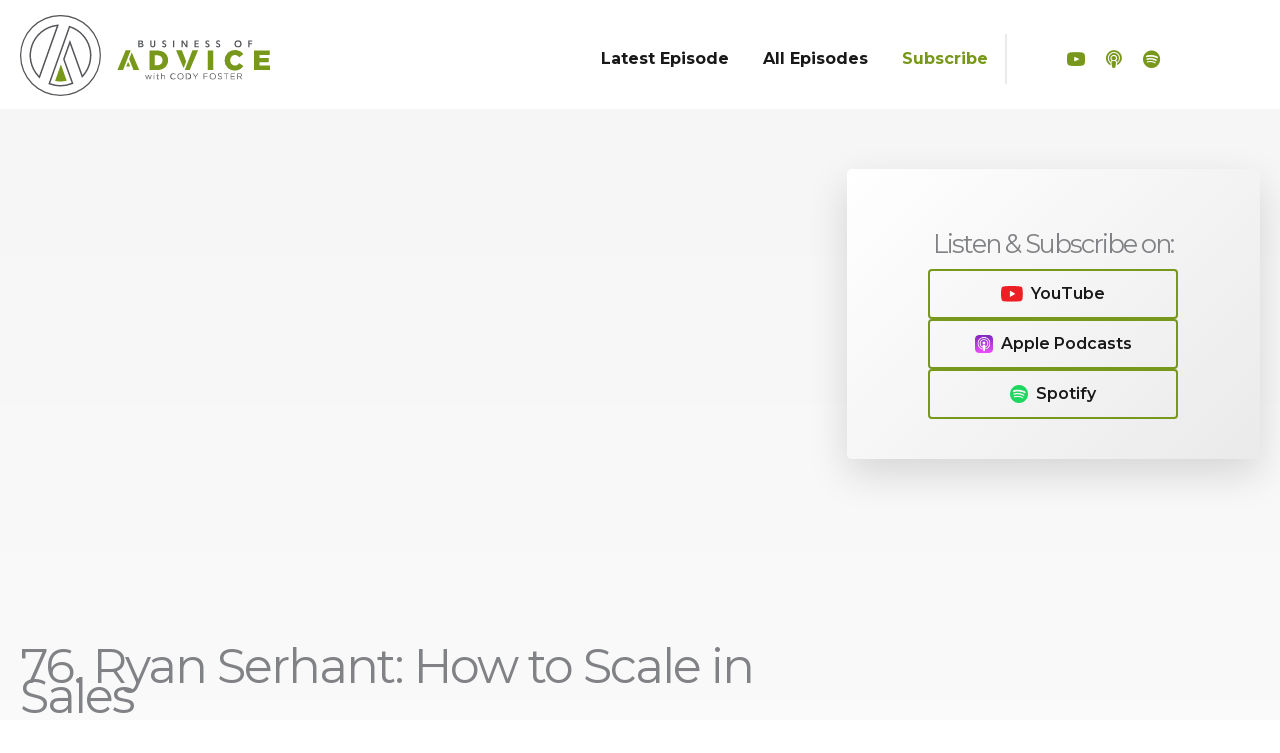

--- FILE ---
content_type: text/html; charset=UTF-8
request_url: https://businessofadvicepodcast.com/ryan-serhant-how-to-scale-in-sales/
body_size: 24332
content:
<!DOCTYPE html>
<html lang="en-US">
<head>
<meta charset="UTF-8">
<script>
var gform;gform||(document.addEventListener("gform_main_scripts_loaded",function(){gform.scriptsLoaded=!0}),document.addEventListener("gform/theme/scripts_loaded",function(){gform.themeScriptsLoaded=!0}),window.addEventListener("DOMContentLoaded",function(){gform.domLoaded=!0}),gform={domLoaded:!1,scriptsLoaded:!1,themeScriptsLoaded:!1,isFormEditor:()=>"function"==typeof InitializeEditor,callIfLoaded:function(o){return!(!gform.domLoaded||!gform.scriptsLoaded||!gform.themeScriptsLoaded&&!gform.isFormEditor()||(gform.isFormEditor()&&console.warn("The use of gform.initializeOnLoaded() is deprecated in the form editor context and will be removed in Gravity Forms 3.1."),o(),0))},initializeOnLoaded:function(o){gform.callIfLoaded(o)||(document.addEventListener("gform_main_scripts_loaded",()=>{gform.scriptsLoaded=!0,gform.callIfLoaded(o)}),document.addEventListener("gform/theme/scripts_loaded",()=>{gform.themeScriptsLoaded=!0,gform.callIfLoaded(o)}),window.addEventListener("DOMContentLoaded",()=>{gform.domLoaded=!0,gform.callIfLoaded(o)}))},hooks:{action:{},filter:{}},addAction:function(o,r,e,t){gform.addHook("action",o,r,e,t)},addFilter:function(o,r,e,t){gform.addHook("filter",o,r,e,t)},doAction:function(o){gform.doHook("action",o,arguments)},applyFilters:function(o){return gform.doHook("filter",o,arguments)},removeAction:function(o,r){gform.removeHook("action",o,r)},removeFilter:function(o,r,e){gform.removeHook("filter",o,r,e)},addHook:function(o,r,e,t,n){null==gform.hooks[o][r]&&(gform.hooks[o][r]=[]);var d=gform.hooks[o][r];null==n&&(n=r+"_"+d.length),gform.hooks[o][r].push({tag:n,callable:e,priority:t=null==t?10:t})},doHook:function(r,o,e){var t;if(e=Array.prototype.slice.call(e,1),null!=gform.hooks[r][o]&&((o=gform.hooks[r][o]).sort(function(o,r){return o.priority-r.priority}),o.forEach(function(o){"function"!=typeof(t=o.callable)&&(t=window[t]),"action"==r?t.apply(null,e):e[0]=t.apply(null,e)})),"filter"==r)return e[0]},removeHook:function(o,r,t,n){var e;null!=gform.hooks[o][r]&&(e=(e=gform.hooks[o][r]).filter(function(o,r,e){return!!(null!=n&&n!=o.tag||null!=t&&t!=o.priority)}),gform.hooks[o][r]=e)}});
</script>

<meta name="viewport" content="width=device-width, initial-scale=1">
	<link rel="profile" href="https://gmpg.org/xfn/11"> 
	<title>Ryan Serhant: How to Scale in Sales</title>
	<style>img:is([sizes="auto" i], [sizes^="auto," i]) { contain-intrinsic-size: 3000px 1500px }</style>
	<meta name="dc.title" content="Ryan Serhant: How to Scale in Sales">
<meta name="dc.description" content="Before becoming one of the nation’s most recognizable real estate brokers, Ryan Serhant made less than $10,000 in his first year in that industry. Today?">
<meta name="dc.relation" content="https://businessofadvicepodcast.com/ryan-serhant-how-to-scale-in-sales/">
<meta name="dc.source" content="https://businessofadvicepodcast.com/">
<meta name="dc.language" content="en_US">
<meta name="description" content="Before becoming one of the nation’s most recognizable real estate brokers, Ryan Serhant made less than $10,000 in his first year in that industry. Today?">
<meta name="robots" content="index, follow, max-snippet:-1, max-image-preview:large, max-video-preview:-1">
<link rel="canonical" href="https://businessofadvicepodcast.com/ryan-serhant-how-to-scale-in-sales/">
<meta property="og:url" content="https://businessofadvicepodcast.com/ryan-serhant-how-to-scale-in-sales/">
<meta property="og:site_name" content="The Business of Advice Podcast">
<meta property="og:locale" content="en_US">
<meta property="og:type" content="article">
<meta property="article:author" content="https://www.facebook.com/BusinessOfAdvice/">
<meta property="article:publisher" content="https://www.facebook.com/BusinessOfAdvice/">
<meta property="article:section" content="Uncategorized">
<meta property="og:title" content="Ryan Serhant: How to Scale in Sales">
<meta property="og:description" content="Before becoming one of the nation’s most recognizable real estate brokers, Ryan Serhant made less than $10,000 in his first year in that industry. Today?">
<meta property="og:image" content="https://businessofadvicepodcast.com/wp-content/uploads/2024/03/ryan-serhant-website.jpg">
<meta property="og:image:secure_url" content="https://businessofadvicepodcast.com/wp-content/uploads/2024/03/ryan-serhant-website.jpg">
<meta property="og:image:width" content="500">
<meta property="og:image:height" content="350">
<meta name="twitter:card" content="summary">
<meta name="twitter:site" content="https://twitter.com/bizofadvice">
<meta name="twitter:creator" content="https://twitter.com/bizofadvice">
<meta name="twitter:title" content="Ryan Serhant: How to Scale in Sales">
<meta name="twitter:description" content="Before becoming one of the nation’s most recognizable real estate brokers, Ryan Serhant made less than $10,000 in his first year in that industry. Today?">
<meta name="twitter:image" content="https://businessofadvicepodcast.com/wp-content/uploads/2024/03/ryan-serhant-website.jpg">
<link rel='dns-prefetch' href='//fonts.googleapis.com' />
<link href='https://fonts.gstatic.com' crossorigin rel='preconnect' />
<link rel="alternate" type="application/rss+xml" title="The Business of Advice Podcast &raquo; Feed" href="https://businessofadvicepodcast.com/feed/" />
<link rel="alternate" type="application/rss+xml" title="The Business of Advice Podcast &raquo; Comments Feed" href="https://businessofadvicepodcast.com/comments/feed/" />
<link rel="alternate" type="application/rss+xml" title="The Business of Advice Podcast &raquo; Ryan Serhant: How to Scale in Sales Comments Feed" href="https://businessofadvicepodcast.com/ryan-serhant-how-to-scale-in-sales/feed/" />
<link rel="preload" href="https://businessofadvicepodcast.com/wp-content/plugins/bb-plugin/fonts/fontawesome/5.15.4/webfonts/fa-solid-900.woff2" as="font" type="font/woff2" crossorigin="anonymous">
<link rel="preload" href="https://businessofadvicepodcast.com/wp-content/plugins/bb-plugin/fonts/fontawesome/5.15.4/webfonts/fa-brands-400.woff2" as="font" type="font/woff2" crossorigin="anonymous">
<link rel="preload" href="https://businessofadvicepodcast.com/wp-content/plugins/bb-plugin/fonts/fontawesome/5.15.4/webfonts/fa-regular-400.woff2" as="font" type="font/woff2" crossorigin="anonymous">
<script>
window._wpemojiSettings = {"baseUrl":"https:\/\/s.w.org\/images\/core\/emoji\/16.0.1\/72x72\/","ext":".png","svgUrl":"https:\/\/s.w.org\/images\/core\/emoji\/16.0.1\/svg\/","svgExt":".svg","source":{"concatemoji":"https:\/\/businessofadvicepodcast.com\/wp-includes\/js\/wp-emoji-release.min.js?ver=6.8.3"}};
/*! This file is auto-generated */
!function(s,n){var o,i,e;function c(e){try{var t={supportTests:e,timestamp:(new Date).valueOf()};sessionStorage.setItem(o,JSON.stringify(t))}catch(e){}}function p(e,t,n){e.clearRect(0,0,e.canvas.width,e.canvas.height),e.fillText(t,0,0);var t=new Uint32Array(e.getImageData(0,0,e.canvas.width,e.canvas.height).data),a=(e.clearRect(0,0,e.canvas.width,e.canvas.height),e.fillText(n,0,0),new Uint32Array(e.getImageData(0,0,e.canvas.width,e.canvas.height).data));return t.every(function(e,t){return e===a[t]})}function u(e,t){e.clearRect(0,0,e.canvas.width,e.canvas.height),e.fillText(t,0,0);for(var n=e.getImageData(16,16,1,1),a=0;a<n.data.length;a++)if(0!==n.data[a])return!1;return!0}function f(e,t,n,a){switch(t){case"flag":return n(e,"\ud83c\udff3\ufe0f\u200d\u26a7\ufe0f","\ud83c\udff3\ufe0f\u200b\u26a7\ufe0f")?!1:!n(e,"\ud83c\udde8\ud83c\uddf6","\ud83c\udde8\u200b\ud83c\uddf6")&&!n(e,"\ud83c\udff4\udb40\udc67\udb40\udc62\udb40\udc65\udb40\udc6e\udb40\udc67\udb40\udc7f","\ud83c\udff4\u200b\udb40\udc67\u200b\udb40\udc62\u200b\udb40\udc65\u200b\udb40\udc6e\u200b\udb40\udc67\u200b\udb40\udc7f");case"emoji":return!a(e,"\ud83e\udedf")}return!1}function g(e,t,n,a){var r="undefined"!=typeof WorkerGlobalScope&&self instanceof WorkerGlobalScope?new OffscreenCanvas(300,150):s.createElement("canvas"),o=r.getContext("2d",{willReadFrequently:!0}),i=(o.textBaseline="top",o.font="600 32px Arial",{});return e.forEach(function(e){i[e]=t(o,e,n,a)}),i}function t(e){var t=s.createElement("script");t.src=e,t.defer=!0,s.head.appendChild(t)}"undefined"!=typeof Promise&&(o="wpEmojiSettingsSupports",i=["flag","emoji"],n.supports={everything:!0,everythingExceptFlag:!0},e=new Promise(function(e){s.addEventListener("DOMContentLoaded",e,{once:!0})}),new Promise(function(t){var n=function(){try{var e=JSON.parse(sessionStorage.getItem(o));if("object"==typeof e&&"number"==typeof e.timestamp&&(new Date).valueOf()<e.timestamp+604800&&"object"==typeof e.supportTests)return e.supportTests}catch(e){}return null}();if(!n){if("undefined"!=typeof Worker&&"undefined"!=typeof OffscreenCanvas&&"undefined"!=typeof URL&&URL.createObjectURL&&"undefined"!=typeof Blob)try{var e="postMessage("+g.toString()+"("+[JSON.stringify(i),f.toString(),p.toString(),u.toString()].join(",")+"));",a=new Blob([e],{type:"text/javascript"}),r=new Worker(URL.createObjectURL(a),{name:"wpTestEmojiSupports"});return void(r.onmessage=function(e){c(n=e.data),r.terminate(),t(n)})}catch(e){}c(n=g(i,f,p,u))}t(n)}).then(function(e){for(var t in e)n.supports[t]=e[t],n.supports.everything=n.supports.everything&&n.supports[t],"flag"!==t&&(n.supports.everythingExceptFlag=n.supports.everythingExceptFlag&&n.supports[t]);n.supports.everythingExceptFlag=n.supports.everythingExceptFlag&&!n.supports.flag,n.DOMReady=!1,n.readyCallback=function(){n.DOMReady=!0}}).then(function(){return e}).then(function(){var e;n.supports.everything||(n.readyCallback(),(e=n.source||{}).concatemoji?t(e.concatemoji):e.wpemoji&&e.twemoji&&(t(e.twemoji),t(e.wpemoji)))}))}((window,document),window._wpemojiSettings);
</script>
<style id='cf-frontend-style-inline-css'>
@font-face {
	font-family: 'Greycliff';
	font-weight: 400;
	font-display: swap;
	src: url('https://businessofadvicepodcast.com/wp-content/uploads/2021/04/GreycliffCF-Heavy.woff2') format('woff2'),
		url('https://businessofadvicepodcast.com/wp-content/uploads/2021/04/GreycliffCF-Heavy.woff') format('woff'),
		url('https://businessofadvicepodcast.com/wp-content/uploads/2021/04/GreycliffCF-Heavy-1.ttf') format('truetype'),
		url('https://businessofadvicepodcast.com/wp-content/uploads/2021/04/GreycliffCF-Heavy.eot?#iefix') format('embedded-opentype'),
		url('https://businessofadvicepodcast.com/wp-content/uploads/2021/04/GreycliffCF-Heavy-1.otf') format('OpenType');
}
</style>
<link rel='stylesheet' id='astra-bb-builder-css' href='https://businessofadvicepodcast.com/wp-content/themes/astra/assets/css/minified/compatibility/page-builder/bb-plugin.min.css?ver=4.11.10' media='all' />
<link rel='stylesheet' id='astra-theme-css-css' href='https://businessofadvicepodcast.com/wp-content/themes/astra/assets/css/minified/style.min.css?ver=4.11.10' media='all' />
<style id='astra-theme-css-inline-css'>
.ast-no-sidebar .entry-content .alignfull {margin-left: calc( -50vw + 50%);margin-right: calc( -50vw + 50%);max-width: 100vw;width: 100vw;}.ast-no-sidebar .entry-content .alignwide {margin-left: calc(-41vw + 50%);margin-right: calc(-41vw + 50%);max-width: unset;width: unset;}.ast-no-sidebar .entry-content .alignfull .alignfull,.ast-no-sidebar .entry-content .alignfull .alignwide,.ast-no-sidebar .entry-content .alignwide .alignfull,.ast-no-sidebar .entry-content .alignwide .alignwide,.ast-no-sidebar .entry-content .wp-block-column .alignfull,.ast-no-sidebar .entry-content .wp-block-column .alignwide{width: 100%;margin-left: auto;margin-right: auto;}.wp-block-gallery,.blocks-gallery-grid {margin: 0;}.wp-block-separator {max-width: 100px;}.wp-block-separator.is-style-wide,.wp-block-separator.is-style-dots {max-width: none;}.entry-content .has-2-columns .wp-block-column:first-child {padding-right: 10px;}.entry-content .has-2-columns .wp-block-column:last-child {padding-left: 10px;}@media (max-width: 782px) {.entry-content .wp-block-columns .wp-block-column {flex-basis: 100%;}.entry-content .has-2-columns .wp-block-column:first-child {padding-right: 0;}.entry-content .has-2-columns .wp-block-column:last-child {padding-left: 0;}}body .entry-content .wp-block-latest-posts {margin-left: 0;}body .entry-content .wp-block-latest-posts li {list-style: none;}.ast-no-sidebar .ast-container .entry-content .wp-block-latest-posts {margin-left: 0;}.ast-header-break-point .entry-content .alignwide {margin-left: auto;margin-right: auto;}.entry-content .blocks-gallery-item img {margin-bottom: auto;}.wp-block-pullquote {border-top: 4px solid #555d66;border-bottom: 4px solid #555d66;color: #40464d;}:root{--ast-post-nav-space:0;--ast-container-default-xlg-padding:6.67em;--ast-container-default-lg-padding:5.67em;--ast-container-default-slg-padding:4.34em;--ast-container-default-md-padding:3.34em;--ast-container-default-sm-padding:6.67em;--ast-container-default-xs-padding:2.4em;--ast-container-default-xxs-padding:1.4em;--ast-code-block-background:#EEEEEE;--ast-comment-inputs-background:#FAFAFA;--ast-normal-container-width:1200px;--ast-narrow-container-width:750px;--ast-blog-title-font-weight:normal;--ast-blog-meta-weight:inherit;--ast-global-color-primary:var(--ast-global-color-5);--ast-global-color-secondary:var(--ast-global-color-4);--ast-global-color-alternate-background:var(--ast-global-color-7);--ast-global-color-subtle-background:var(--ast-global-color-6);--ast-bg-style-guide:#F8FAFC;--ast-shadow-style-guide:0px 0px 4px 0 #00000057;--ast-global-dark-bg-style:#fff;--ast-global-dark-lfs:#fbfbfb;--ast-widget-bg-color:#fafafa;--ast-wc-container-head-bg-color:#fbfbfb;--ast-title-layout-bg:#eeeeee;--ast-search-border-color:#e7e7e7;--ast-lifter-hover-bg:#e6e6e6;--ast-gallery-block-color:#000;--srfm-color-input-label:var(--ast-global-color-2);}html{font-size:125%;}a,.page-title{color:#78981b;}a:hover,a:focus{color:#54565a;}body,button,input,select,textarea,.ast-button,.ast-custom-button{font-family:'Montserrat',sans-serif;font-weight:400;font-size:20px;font-size:1rem;line-height:var(--ast-body-line-height,1.5em);}blockquote{color:#000000;}h1,h2,h3,h4,h5,h6,.entry-content :where(h1,h2,h3,h4,h5,h6),.site-title,.site-title a{font-family:Greycliff,Helvetica,Arial,sans-serif;font-weight:normal;text-transform:none;}.site-title{font-size:25px;font-size:1.25rem;display:block;}header .custom-logo-link img{max-width:60px;width:60px;}.astra-logo-svg{width:60px;}.site-header .site-description{font-size:25px;font-size:1.25rem;display:none;}.entry-title{font-size:30px;font-size:1.5rem;}.archive .ast-article-post .ast-article-inner,.blog .ast-article-post .ast-article-inner,.archive .ast-article-post .ast-article-inner:hover,.blog .ast-article-post .ast-article-inner:hover{overflow:hidden;}h1,.entry-content :where(h1){font-size:112px;font-size:5.6rem;font-weight:normal;font-family:Greycliff,Helvetica,Arial,sans-serif;line-height:1.4em;text-transform:none;}h2,.entry-content :where(h2){font-size:75px;font-size:3.75rem;font-family:Greycliff,Helvetica,Arial,sans-serif;line-height:1.3em;text-transform:none;}h3,.entry-content :where(h3){font-size:30px;font-size:1.5rem;font-family:Greycliff,Helvetica,Arial,sans-serif;line-height:1.3em;text-transform:none;}h4,.entry-content :where(h4){font-size:20px;font-size:1rem;line-height:1.2em;font-family:Greycliff,Helvetica,Arial,sans-serif;text-transform:none;}h5,.entry-content :where(h5){font-size:16px;font-size:0.8rem;line-height:1.2em;font-family:Greycliff,Helvetica,Arial,sans-serif;text-transform:none;}h6,.entry-content :where(h6){font-size:16px;font-size:0.8rem;line-height:1.25em;font-family:Greycliff,Helvetica,Arial,sans-serif;text-transform:none;}::selection{background-color:#818b63;color:#000000;}body,h1,h2,h3,h4,h5,h6,.entry-title a,.entry-content :where(h1,h2,h3,h4,h5,h6){color:#191919;}.tagcloud a:hover,.tagcloud a:focus,.tagcloud a.current-item{color:#000000;border-color:#78981b;background-color:#78981b;}input:focus,input[type="text"]:focus,input[type="email"]:focus,input[type="url"]:focus,input[type="password"]:focus,input[type="reset"]:focus,input[type="search"]:focus,textarea:focus{border-color:#78981b;}input[type="radio"]:checked,input[type=reset],input[type="checkbox"]:checked,input[type="checkbox"]:hover:checked,input[type="checkbox"]:focus:checked,input[type=range]::-webkit-slider-thumb{border-color:#78981b;background-color:#78981b;box-shadow:none;}.site-footer a:hover + .post-count,.site-footer a:focus + .post-count{background:#78981b;border-color:#78981b;}.single .nav-links .nav-previous,.single .nav-links .nav-next{color:#78981b;}.entry-meta,.entry-meta *{line-height:1.45;color:#78981b;}.entry-meta a:not(.ast-button):hover,.entry-meta a:not(.ast-button):hover *,.entry-meta a:not(.ast-button):focus,.entry-meta a:not(.ast-button):focus *,.page-links > .page-link,.page-links .page-link:hover,.post-navigation a:hover{color:#54565a;}#cat option,.secondary .calendar_wrap thead a,.secondary .calendar_wrap thead a:visited{color:#78981b;}.secondary .calendar_wrap #today,.ast-progress-val span{background:#78981b;}.secondary a:hover + .post-count,.secondary a:focus + .post-count{background:#78981b;border-color:#78981b;}.calendar_wrap #today > a{color:#000000;}.page-links .page-link,.single .post-navigation a{color:#78981b;}.ast-header-break-point .main-header-bar .ast-button-wrap .menu-toggle{border-radius:7px;}.ast-search-menu-icon .search-form button.search-submit{padding:0 4px;}.ast-search-menu-icon form.search-form{padding-right:0;}.ast-header-search .ast-search-menu-icon.ast-dropdown-active .search-form,.ast-header-search .ast-search-menu-icon.ast-dropdown-active .search-field:focus{transition:all 0.2s;}.search-form input.search-field:focus{outline:none;}.widget-title,.widget .wp-block-heading{font-size:28px;font-size:1.4rem;color:#191919;}.single .ast-author-details .author-title{color:#54565a;}.ast-search-menu-icon.slide-search a:focus-visible:focus-visible,.astra-search-icon:focus-visible,#close:focus-visible,a:focus-visible,.ast-menu-toggle:focus-visible,.site .skip-link:focus-visible,.wp-block-loginout input:focus-visible,.wp-block-search.wp-block-search__button-inside .wp-block-search__inside-wrapper,.ast-header-navigation-arrow:focus-visible,.ast-orders-table__row .ast-orders-table__cell:focus-visible,a#ast-apply-coupon:focus-visible,#ast-apply-coupon:focus-visible,#close:focus-visible,.button.search-submit:focus-visible,#search_submit:focus,.normal-search:focus-visible,.ast-header-account-wrap:focus-visible,.astra-cart-drawer-close:focus,.ast-single-variation:focus,.ast-button:focus{outline-style:dotted;outline-color:inherit;outline-width:thin;}input:focus,input[type="text"]:focus,input[type="email"]:focus,input[type="url"]:focus,input[type="password"]:focus,input[type="reset"]:focus,input[type="search"]:focus,input[type="number"]:focus,textarea:focus,.wp-block-search__input:focus,[data-section="section-header-mobile-trigger"] .ast-button-wrap .ast-mobile-menu-trigger-minimal:focus,.ast-mobile-popup-drawer.active .menu-toggle-close:focus,#ast-scroll-top:focus,#coupon_code:focus,#ast-coupon-code:focus{border-style:dotted;border-color:inherit;border-width:thin;}input{outline:none;}.main-header-menu .menu-link,.ast-header-custom-item a{color:#191919;}.main-header-menu .menu-item:hover > .menu-link,.main-header-menu .menu-item:hover > .ast-menu-toggle,.main-header-menu .ast-masthead-custom-menu-items a:hover,.main-header-menu .menu-item.focus > .menu-link,.main-header-menu .menu-item.focus > .ast-menu-toggle,.main-header-menu .current-menu-item > .menu-link,.main-header-menu .current-menu-ancestor > .menu-link,.main-header-menu .current-menu-item > .ast-menu-toggle,.main-header-menu .current-menu-ancestor > .ast-menu-toggle{color:#78981b;}.header-main-layout-3 .ast-main-header-bar-alignment{margin-right:auto;}.header-main-layout-2 .site-header-section-left .ast-site-identity{text-align:left;}.ast-logo-title-inline .site-logo-img{padding-right:1em;}body .ast-oembed-container *{position:absolute;top:0;width:100%;height:100%;left:0;}body .wp-block-embed-pocket-casts .ast-oembed-container *{position:unset;}.ast-header-break-point .ast-mobile-menu-buttons-minimal.menu-toggle{background:transparent;color:#e59385;}.ast-header-break-point .ast-mobile-menu-buttons-outline.menu-toggle{background:transparent;border:1px solid #e59385;color:#e59385;}.ast-header-break-point .ast-mobile-menu-buttons-fill.menu-toggle{background:#e59385;color:#000000;}.ast-single-post-featured-section + article {margin-top: 2em;}.site-content .ast-single-post-featured-section img {width: 100%;overflow: hidden;object-fit: cover;}.site > .ast-single-related-posts-container {margin-top: 0;}@media (min-width: 769px) {.ast-desktop .ast-container--narrow {max-width: var(--ast-narrow-container-width);margin: 0 auto;}}.ast-page-builder-template .hentry {margin: 0;}.ast-page-builder-template .site-content > .ast-container {max-width: 100%;padding: 0;}.ast-page-builder-template .site .site-content #primary {padding: 0;margin: 0;}.ast-page-builder-template .no-results {text-align: center;margin: 4em auto;}.ast-page-builder-template .ast-pagination {padding: 2em;}.ast-page-builder-template .entry-header.ast-no-title.ast-no-thumbnail {margin-top: 0;}.ast-page-builder-template .entry-header.ast-header-without-markup {margin-top: 0;margin-bottom: 0;}.ast-page-builder-template .entry-header.ast-no-title.ast-no-meta {margin-bottom: 0;}.ast-page-builder-template.single .post-navigation {padding-bottom: 2em;}.ast-page-builder-template.single-post .site-content > .ast-container {max-width: 100%;}.ast-page-builder-template .entry-header {margin-top: 4em;margin-left: auto;margin-right: auto;padding-left: 20px;padding-right: 20px;}.single.ast-page-builder-template .entry-header {padding-left: 20px;padding-right: 20px;}.ast-page-builder-template .ast-archive-description {margin: 4em auto 0;padding-left: 20px;padding-right: 20px;}.ast-page-builder-template.ast-no-sidebar .entry-content .alignwide {margin-left: 0;margin-right: 0;}.ast-small-footer{color:rgba(255,255,255,0.5);}.ast-small-footer > .ast-footer-overlay{background-color:#327b87;;}.ast-small-footer a{color:#ffffff;}.ast-small-footer a:hover{color:#ffffff;}.footer-adv .footer-adv-overlay{border-top-style:solid;border-top-color:#7a7a7a;}@media( max-width: 420px ) {.single .nav-links .nav-previous,.single .nav-links .nav-next {width: 100%;text-align: center;}}.wp-block-buttons.aligncenter{justify-content:center;}@media (max-width:782px){.entry-content .wp-block-columns .wp-block-column{margin-left:0px;}}.wp-block-image.aligncenter{margin-left:auto;margin-right:auto;}.wp-block-table.aligncenter{margin-left:auto;margin-right:auto;}.wp-block-buttons .wp-block-button.is-style-outline .wp-block-button__link.wp-element-button,.ast-outline-button,.wp-block-uagb-buttons-child .uagb-buttons-repeater.ast-outline-button{border-color:#61a60e;border-top-width:2px;border-right-width:2px;border-bottom-width:2px;border-left-width:2px;font-family:inherit;font-weight:inherit;line-height:1em;border-top-left-radius:2px;border-top-right-radius:2px;border-bottom-right-radius:2px;border-bottom-left-radius:2px;}.wp-block-button.is-style-outline .wp-block-button__link:hover,.wp-block-buttons .wp-block-button.is-style-outline .wp-block-button__link:focus,.wp-block-buttons .wp-block-button.is-style-outline > .wp-block-button__link:not(.has-text-color):hover,.wp-block-buttons .wp-block-button.wp-block-button__link.is-style-outline:not(.has-text-color):hover,.ast-outline-button:hover,.ast-outline-button:focus,.wp-block-uagb-buttons-child .uagb-buttons-repeater.ast-outline-button:hover,.wp-block-uagb-buttons-child .uagb-buttons-repeater.ast-outline-button:focus{background-color:#54565a;border-color:#54565a;}.wp-block-button .wp-block-button__link.wp-element-button.is-style-outline:not(.has-background),.wp-block-button.is-style-outline>.wp-block-button__link.wp-element-button:not(.has-background),.ast-outline-button{background-color:rgba(97,164,14,0);}.entry-content[data-ast-blocks-layout] > figure{margin-bottom:1em;}@media (max-width:768px){.ast-separate-container #primary,.ast-separate-container #secondary{padding:1.5em 0;}#primary,#secondary{padding:1.5em 0;margin:0;}.ast-left-sidebar #content > .ast-container{display:flex;flex-direction:column-reverse;width:100%;}.ast-separate-container .ast-article-post,.ast-separate-container .ast-article-single{padding:1.5em 2.14em;}.ast-author-box img.avatar{margin:20px 0 0 0;}}@media (min-width:769px){.ast-separate-container.ast-right-sidebar #primary,.ast-separate-container.ast-left-sidebar #primary{border:0;}.search-no-results.ast-separate-container #primary{margin-bottom:4em;}}.elementor-widget-button .elementor-button{border-style:solid;text-decoration:none;border-top-width:2px;border-right-width:2px;border-left-width:2px;border-bottom-width:2px;}.elementor-button.elementor-size-sm,.elementor-button.elementor-size-xs,.elementor-button.elementor-size-md,.elementor-button.elementor-size-lg,.elementor-button.elementor-size-xl,.elementor-button{border-top-left-radius:2px;border-top-right-radius:2px;border-bottom-right-radius:2px;border-bottom-left-radius:2px;padding-top:15px;padding-right:38px;padding-bottom:15px;padding-left:38px;}.elementor-widget-button .elementor-button{border-color:#78981b;background-color:rgba(97,164,14,0);}.elementor-widget-button .elementor-button:hover,.elementor-widget-button .elementor-button:focus{color:#ffffff;background-color:#54565a;border-color:#54565a;}.wp-block-button .wp-block-button__link ,.elementor-widget-button .elementor-button,.elementor-widget-button .elementor-button:visited{color:#191919;}.elementor-widget-button .elementor-button{line-height:1em;text-transform:none;}.wp-block-button .wp-block-button__link:hover,.wp-block-button .wp-block-button__link:focus{color:#ffffff;background-color:#54565a;border-color:#54565a;}.wp-block-button .wp-block-button__link{border-style:solid;border-top-width:2px;border-right-width:2px;border-left-width:2px;border-bottom-width:2px;border-color:#78981b;background-color:rgba(97,164,14,0);color:#191919;font-family:inherit;font-weight:inherit;line-height:1em;text-transform:none;border-top-left-radius:2px;border-top-right-radius:2px;border-bottom-right-radius:2px;border-bottom-left-radius:2px;padding-top:15px;padding-right:38px;padding-bottom:15px;padding-left:38px;}.menu-toggle,button,.ast-button,.ast-custom-button,.button,input#submit,input[type="button"],input[type="submit"],input[type="reset"]{border-style:solid;border-top-width:2px;border-right-width:2px;border-left-width:2px;border-bottom-width:2px;color:#191919;border-color:#78981b;background-color:rgba(97,164,14,0);padding-top:15px;padding-right:38px;padding-bottom:15px;padding-left:38px;font-family:inherit;font-weight:inherit;line-height:1em;text-transform:none;border-top-left-radius:2px;border-top-right-radius:2px;border-bottom-right-radius:2px;border-bottom-left-radius:2px;}button:focus,.menu-toggle:hover,button:hover,.ast-button:hover,.ast-custom-button:hover .button:hover,.ast-custom-button:hover ,input[type=reset]:hover,input[type=reset]:focus,input#submit:hover,input#submit:focus,input[type="button"]:hover,input[type="button"]:focus,input[type="submit"]:hover,input[type="submit"]:focus{color:#ffffff;background-color:#54565a;border-color:#54565a;}@media (max-width:768px){.ast-mobile-header-stack .main-header-bar .ast-search-menu-icon{display:inline-block;}.ast-header-break-point.ast-header-custom-item-outside .ast-mobile-header-stack .main-header-bar .ast-search-icon{margin:0;}.ast-comment-avatar-wrap img{max-width:2.5em;}.ast-comment-meta{padding:0 1.8888em 1.3333em;}.ast-separate-container .ast-comment-list li.depth-1{padding:1.5em 2.14em;}.ast-separate-container .comment-respond{padding:2em 2.14em;}}@media (min-width:544px){.ast-container{max-width:100%;}}@media (max-width:544px){.ast-separate-container .ast-article-post,.ast-separate-container .ast-article-single,.ast-separate-container .comments-title,.ast-separate-container .ast-archive-description{padding:1.5em 1em;}.ast-separate-container #content .ast-container{padding-left:0.54em;padding-right:0.54em;}.ast-separate-container .ast-comment-list .bypostauthor{padding:.5em;}.ast-search-menu-icon.ast-dropdown-active .search-field{width:170px;}.site-branding img,.site-header .site-logo-img .custom-logo-link img{max-width:100%;}} #ast-mobile-header .ast-site-header-cart-li a{pointer-events:none;}body,.ast-separate-container{background-color:#ffffff;background-image:none;}.ast-no-sidebar.ast-separate-container .entry-content .alignfull {margin-left: -6.67em;margin-right: -6.67em;width: auto;}@media (max-width: 1200px) {.ast-no-sidebar.ast-separate-container .entry-content .alignfull {margin-left: -2.4em;margin-right: -2.4em;}}@media (max-width: 768px) {.ast-no-sidebar.ast-separate-container .entry-content .alignfull {margin-left: -2.14em;margin-right: -2.14em;}}@media (max-width: 544px) {.ast-no-sidebar.ast-separate-container .entry-content .alignfull {margin-left: -1em;margin-right: -1em;}}.ast-no-sidebar.ast-separate-container .entry-content .alignwide {margin-left: -20px;margin-right: -20px;}.ast-no-sidebar.ast-separate-container .entry-content .wp-block-column .alignfull,.ast-no-sidebar.ast-separate-container .entry-content .wp-block-column .alignwide {margin-left: auto;margin-right: auto;width: 100%;}@media (max-width:768px){.widget-title{font-size:22px;font-size:1.375rem;}body,button,input,select,textarea,.ast-button,.ast-custom-button{font-size:16px;font-size:0.8rem;}#secondary,#secondary button,#secondary input,#secondary select,#secondary textarea{font-size:16px;font-size:0.8rem;}.site-title{font-size:25px;font-size:1.25rem;display:block;}.site-header .site-description{font-size:25px;font-size:1.25rem;display:none;}h1,.entry-content :where(h1){font-size:72px;}h2,.entry-content :where(h2){font-size:60px;}h3,.entry-content :where(h3){font-size:30px;}h4,.entry-content :where(h4){font-size:20px;font-size:1rem;}h5,.entry-content :where(h5){font-size:16px;font-size:0.8rem;}h6,.entry-content :where(h6){font-size:12px;font-size:0.6rem;}.astra-logo-svg{width:55px;}header .custom-logo-link img,.ast-header-break-point .site-logo-img .custom-mobile-logo-link img{max-width:55px;width:55px;}}@media (max-width:544px){.widget-title{font-size:22px;font-size:1.375rem;}body,button,input,select,textarea,.ast-button,.ast-custom-button{font-size:16px;font-size:0.8rem;}#secondary,#secondary button,#secondary input,#secondary select,#secondary textarea{font-size:16px;font-size:0.8rem;}.site-title{font-size:17px;font-size:0.85rem;display:block;}.site-header .site-description{font-size:20px;font-size:1rem;display:none;}h1,.entry-content :where(h1){font-size:40px;}h2,.entry-content :where(h2){font-size:45px;}h3,.entry-content :where(h3){font-size:30px;}h4,.entry-content :where(h4){font-size:20px;font-size:1rem;}h5,.entry-content :where(h5){font-size:15px;font-size:0.75rem;}h6,.entry-content :where(h6){font-size:12px;font-size:0.6rem;}header .custom-logo-link img,.ast-header-break-point .site-branding img,.ast-header-break-point .custom-logo-link img{max-width:45px;width:45px;}.astra-logo-svg{width:45px;}.ast-header-break-point .site-logo-img .custom-mobile-logo-link img{max-width:45px;}}@media (max-width:544px){html{font-size:125%;}}@media (min-width:769px){.ast-container{max-width:1240px;}}@font-face {font-family: "Astra";src: url(https://businessofadvicepodcast.com/wp-content/themes/astra/assets/fonts/astra.woff) format("woff"),url(https://businessofadvicepodcast.com/wp-content/themes/astra/assets/fonts/astra.ttf) format("truetype"),url(https://businessofadvicepodcast.com/wp-content/themes/astra/assets/fonts/astra.svg#astra) format("svg");font-weight: normal;font-style: normal;font-display: fallback;}@media (max-width:921px) {.main-header-bar .main-header-bar-navigation{display:none;}}.ast-desktop .main-header-menu.submenu-with-border .sub-menu,.ast-desktop .main-header-menu.submenu-with-border .astra-full-megamenu-wrapper{border-color:#818b63;}.ast-desktop .main-header-menu.submenu-with-border .sub-menu{border-top-width:2px;border-style:solid;}.ast-desktop .main-header-menu.submenu-with-border .sub-menu .sub-menu{top:-2px;}.ast-desktop .main-header-menu.submenu-with-border .sub-menu .menu-link,.ast-desktop .main-header-menu.submenu-with-border .children .menu-link{border-bottom-width:0px;border-style:solid;border-color:#eaeaea;}@media (min-width:769px){.main-header-menu .sub-menu .menu-item.ast-left-align-sub-menu:hover > .sub-menu,.main-header-menu .sub-menu .menu-item.ast-left-align-sub-menu.focus > .sub-menu{margin-left:-0px;}}.ast-small-footer{border-top-style:solid;border-top-width:0px;border-top-color:#307a87;}.site .comments-area{padding-bottom:3em;}.ast-header-break-point.ast-header-custom-item-inside .main-header-bar .main-header-bar-navigation .ast-search-icon {display: none;}.ast-header-break-point.ast-header-custom-item-inside .main-header-bar .ast-search-menu-icon .search-form {padding: 0;display: block;overflow: hidden;}.ast-header-break-point .ast-header-custom-item .widget:last-child {margin-bottom: 1em;}.ast-header-custom-item .widget {margin: 0.5em;display: inline-block;vertical-align: middle;}.ast-header-custom-item .widget p {margin-bottom: 0;}.ast-header-custom-item .widget li {width: auto;}.ast-header-custom-item-inside .button-custom-menu-item .menu-link {display: none;}.ast-header-custom-item-inside.ast-header-break-point .button-custom-menu-item .ast-custom-button-link {display: none;}.ast-header-custom-item-inside.ast-header-break-point .button-custom-menu-item .menu-link {display: block;}.ast-header-break-point.ast-header-custom-item-outside .main-header-bar .ast-search-icon {margin-right: 1em;}.ast-header-break-point.ast-header-custom-item-inside .main-header-bar .ast-search-menu-icon .search-field,.ast-header-break-point.ast-header-custom-item-inside .main-header-bar .ast-search-menu-icon.ast-inline-search .search-field {width: 100%;padding-right: 5.5em;}.ast-header-break-point.ast-header-custom-item-inside .main-header-bar .ast-search-menu-icon .search-submit {display: block;position: absolute;height: 100%;top: 0;right: 0;padding: 0 1em;border-radius: 0;}.ast-header-break-point .ast-header-custom-item .ast-masthead-custom-menu-items {padding-left: 20px;padding-right: 20px;margin-bottom: 1em;margin-top: 1em;}.ast-header-custom-item-inside.ast-header-break-point .button-custom-menu-item {padding-left: 0;padding-right: 0;margin-top: 0;margin-bottom: 0;}.astra-icon-down_arrow::after {content: "\e900";font-family: Astra;}.astra-icon-close::after {content: "\e5cd";font-family: Astra;}.astra-icon-drag_handle::after {content: "\e25d";font-family: Astra;}.astra-icon-format_align_justify::after {content: "\e235";font-family: Astra;}.astra-icon-menu::after {content: "\e5d2";font-family: Astra;}.astra-icon-reorder::after {content: "\e8fe";font-family: Astra;}.astra-icon-search::after {content: "\e8b6";font-family: Astra;}.astra-icon-zoom_in::after {content: "\e56b";font-family: Astra;}.astra-icon-check-circle::after {content: "\e901";font-family: Astra;}.astra-icon-shopping-cart::after {content: "\f07a";font-family: Astra;}.astra-icon-shopping-bag::after {content: "\f290";font-family: Astra;}.astra-icon-shopping-basket::after {content: "\f291";font-family: Astra;}.astra-icon-circle-o::after {content: "\e903";font-family: Astra;}.astra-icon-certificate::after {content: "\e902";font-family: Astra;}blockquote {padding: 1.2em;}:root .has-ast-global-color-0-color{color:var(--ast-global-color-0);}:root .has-ast-global-color-0-background-color{background-color:var(--ast-global-color-0);}:root .wp-block-button .has-ast-global-color-0-color{color:var(--ast-global-color-0);}:root .wp-block-button .has-ast-global-color-0-background-color{background-color:var(--ast-global-color-0);}:root .has-ast-global-color-1-color{color:var(--ast-global-color-1);}:root .has-ast-global-color-1-background-color{background-color:var(--ast-global-color-1);}:root .wp-block-button .has-ast-global-color-1-color{color:var(--ast-global-color-1);}:root .wp-block-button .has-ast-global-color-1-background-color{background-color:var(--ast-global-color-1);}:root .has-ast-global-color-2-color{color:var(--ast-global-color-2);}:root .has-ast-global-color-2-background-color{background-color:var(--ast-global-color-2);}:root .wp-block-button .has-ast-global-color-2-color{color:var(--ast-global-color-2);}:root .wp-block-button .has-ast-global-color-2-background-color{background-color:var(--ast-global-color-2);}:root .has-ast-global-color-3-color{color:var(--ast-global-color-3);}:root .has-ast-global-color-3-background-color{background-color:var(--ast-global-color-3);}:root .wp-block-button .has-ast-global-color-3-color{color:var(--ast-global-color-3);}:root .wp-block-button .has-ast-global-color-3-background-color{background-color:var(--ast-global-color-3);}:root .has-ast-global-color-4-color{color:var(--ast-global-color-4);}:root .has-ast-global-color-4-background-color{background-color:var(--ast-global-color-4);}:root .wp-block-button .has-ast-global-color-4-color{color:var(--ast-global-color-4);}:root .wp-block-button .has-ast-global-color-4-background-color{background-color:var(--ast-global-color-4);}:root .has-ast-global-color-5-color{color:var(--ast-global-color-5);}:root .has-ast-global-color-5-background-color{background-color:var(--ast-global-color-5);}:root .wp-block-button .has-ast-global-color-5-color{color:var(--ast-global-color-5);}:root .wp-block-button .has-ast-global-color-5-background-color{background-color:var(--ast-global-color-5);}:root .has-ast-global-color-6-color{color:var(--ast-global-color-6);}:root .has-ast-global-color-6-background-color{background-color:var(--ast-global-color-6);}:root .wp-block-button .has-ast-global-color-6-color{color:var(--ast-global-color-6);}:root .wp-block-button .has-ast-global-color-6-background-color{background-color:var(--ast-global-color-6);}:root .has-ast-global-color-7-color{color:var(--ast-global-color-7);}:root .has-ast-global-color-7-background-color{background-color:var(--ast-global-color-7);}:root .wp-block-button .has-ast-global-color-7-color{color:var(--ast-global-color-7);}:root .wp-block-button .has-ast-global-color-7-background-color{background-color:var(--ast-global-color-7);}:root .has-ast-global-color-8-color{color:var(--ast-global-color-8);}:root .has-ast-global-color-8-background-color{background-color:var(--ast-global-color-8);}:root .wp-block-button .has-ast-global-color-8-color{color:var(--ast-global-color-8);}:root .wp-block-button .has-ast-global-color-8-background-color{background-color:var(--ast-global-color-8);}:root{--ast-global-color-0:#0170B9;--ast-global-color-1:#3a3a3a;--ast-global-color-2:#3a3a3a;--ast-global-color-3:#4B4F58;--ast-global-color-4:#F5F5F5;--ast-global-color-5:#FFFFFF;--ast-global-color-6:#E5E5E5;--ast-global-color-7:#424242;--ast-global-color-8:#000000;}:root {--ast-border-color : #dddddd;}.ast-single-entry-banner {-js-display: flex;display: flex;flex-direction: column;justify-content: center;text-align: center;position: relative;background: var(--ast-title-layout-bg);}.ast-single-entry-banner[data-banner-layout="layout-1"] {max-width: 1200px;background: inherit;padding: 20px 0;}.ast-single-entry-banner[data-banner-width-type="custom"] {margin: 0 auto;width: 100%;}.ast-single-entry-banner + .site-content .entry-header {margin-bottom: 0;}.site .ast-author-avatar {--ast-author-avatar-size: ;}a.ast-underline-text {text-decoration: underline;}.ast-container > .ast-terms-link {position: relative;display: block;}a.ast-button.ast-badge-tax {padding: 4px 8px;border-radius: 3px;font-size: inherit;}header.entry-header .entry-title{font-size:30px;font-size:1.5rem;}header.entry-header > *:not(:last-child){margin-bottom:10px;}.ast-archive-entry-banner {-js-display: flex;display: flex;flex-direction: column;justify-content: center;text-align: center;position: relative;background: var(--ast-title-layout-bg);}.ast-archive-entry-banner[data-banner-width-type="custom"] {margin: 0 auto;width: 100%;}.ast-archive-entry-banner[data-banner-layout="layout-1"] {background: inherit;padding: 20px 0;text-align: left;}body.archive .ast-archive-description{max-width:1200px;width:100%;text-align:left;padding-top:3em;padding-right:3em;padding-bottom:3em;padding-left:3em;}body.archive .ast-archive-description .ast-archive-title,body.archive .ast-archive-description .ast-archive-title *{font-size:40px;font-size:2rem;text-transform:capitalize;}body.archive .ast-archive-description > *:not(:last-child){margin-bottom:10px;}@media (max-width:768px){body.archive .ast-archive-description{text-align:left;}}@media (max-width:544px){body.archive .ast-archive-description{text-align:left;}}.ast-breadcrumbs .trail-browse,.ast-breadcrumbs .trail-items,.ast-breadcrumbs .trail-items li{display:inline-block;margin:0;padding:0;border:none;background:inherit;text-indent:0;text-decoration:none;}.ast-breadcrumbs .trail-browse{font-size:inherit;font-style:inherit;font-weight:inherit;color:inherit;}.ast-breadcrumbs .trail-items{list-style:none;}.trail-items li::after{padding:0 0.3em;content:"\00bb";}.trail-items li:last-of-type::after{display:none;}h1,h2,h3,h4,h5,h6,.entry-content :where(h1,h2,h3,h4,h5,h6){color:#191919;}.fl-row-content-wrap [CLASS*="ast-width-"] {width:100%;}body.fl-theme-builder-header.fl-theme-builder-part.fl-theme-builder-part-part #page{display:block;}.ast-header-break-point .main-header-bar{border-bottom-width:0px;}@media (min-width:769px){.main-header-bar{border-bottom-width:0px;}}.main-header-menu .menu-item,#astra-footer-menu .menu-item,.main-header-bar .ast-masthead-custom-menu-items{-js-display:flex;display:flex;-webkit-box-pack:center;-webkit-justify-content:center;-moz-box-pack:center;-ms-flex-pack:center;justify-content:center;-webkit-box-orient:vertical;-webkit-box-direction:normal;-webkit-flex-direction:column;-moz-box-orient:vertical;-moz-box-direction:normal;-ms-flex-direction:column;flex-direction:column;}.main-header-menu > .menu-item > .menu-link,#astra-footer-menu > .menu-item > .menu-link{height:100%;-webkit-box-align:center;-webkit-align-items:center;-moz-box-align:center;-ms-flex-align:center;align-items:center;-js-display:flex;display:flex;}.ast-primary-menu-disabled .main-header-bar .ast-masthead-custom-menu-items{flex:unset;}.header-main-layout-1 .ast-flex.main-header-container,.header-main-layout-3 .ast-flex.main-header-container{-webkit-align-content:center;-ms-flex-line-pack:center;align-content:center;-webkit-box-align:center;-webkit-align-items:center;-moz-box-align:center;-ms-flex-align:center;align-items:center;}.main-header-menu .sub-menu .menu-item.menu-item-has-children > .menu-link:after{position:absolute;right:1em;top:50%;transform:translate(0,-50%) rotate(270deg);}.ast-header-break-point .main-header-bar .main-header-bar-navigation .page_item_has_children > .ast-menu-toggle::before,.ast-header-break-point .main-header-bar .main-header-bar-navigation .menu-item-has-children > .ast-menu-toggle::before,.ast-mobile-popup-drawer .main-header-bar-navigation .menu-item-has-children>.ast-menu-toggle::before,.ast-header-break-point .ast-mobile-header-wrap .main-header-bar-navigation .menu-item-has-children > .ast-menu-toggle::before{font-weight:bold;content:"\e900";font-family:Astra;text-decoration:inherit;display:inline-block;}.ast-header-break-point .main-navigation ul.sub-menu .menu-item .menu-link:before{content:"\e900";font-family:Astra;font-size:.65em;text-decoration:inherit;display:inline-block;transform:translate(0,-2px) rotateZ(270deg);margin-right:5px;}.widget_search .search-form:after{font-family:Astra;font-size:1.2em;font-weight:normal;content:"\e8b6";position:absolute;top:50%;right:15px;transform:translate(0,-50%);}.astra-search-icon::before{content:"\e8b6";font-family:Astra;font-style:normal;font-weight:normal;text-decoration:inherit;text-align:center;-webkit-font-smoothing:antialiased;-moz-osx-font-smoothing:grayscale;z-index:3;}.main-header-bar .main-header-bar-navigation .page_item_has_children > a:after,.main-header-bar .main-header-bar-navigation .menu-item-has-children > a:after,.menu-item-has-children .ast-header-navigation-arrow:after{content:"\e900";display:inline-block;font-family:Astra;font-size:.6rem;font-weight:bold;text-rendering:auto;-webkit-font-smoothing:antialiased;-moz-osx-font-smoothing:grayscale;margin-left:10px;line-height:normal;}.menu-item-has-children .sub-menu .ast-header-navigation-arrow:after{margin-left:0;}.ast-mobile-popup-drawer .main-header-bar-navigation .ast-submenu-expanded>.ast-menu-toggle::before{transform:rotateX(180deg);}.ast-header-break-point .main-header-bar-navigation .menu-item-has-children > .menu-link:after{display:none;}@media (min-width:769px){.ast-builder-menu .main-navigation > ul > li:last-child a{margin-right:0;}}.ast-separate-container .ast-article-inner{background-color:transparent;background-image:none;}.ast-separate-container .ast-article-post{background-color:#ffffff;background-image:none;}.ast-separate-container .ast-article-single:not(.ast-related-post),.ast-separate-container .error-404,.ast-separate-container .no-results,.single.ast-separate-container.ast-author-meta,.ast-separate-container .related-posts-title-wrapper,.ast-separate-container .comments-count-wrapper,.ast-box-layout.ast-plain-container .site-content,.ast-padded-layout.ast-plain-container .site-content,.ast-separate-container .ast-archive-description,.ast-separate-container .comments-area .comment-respond,.ast-separate-container .comments-area .ast-comment-list li,.ast-separate-container .comments-area .comments-title{background-color:#ffffff;background-image:none;}.ast-separate-container.ast-two-container #secondary .widget{background-color:#ffffff;background-image:none;}.comment-reply-title{font-size:33px;font-size:1.65rem;}.ast-comment-meta{line-height:1.666666667;color:#78981b;font-size:17px;font-size:0.85rem;}.ast-comment-list #cancel-comment-reply-link{font-size:20px;font-size:1rem;}.comments-count-wrapper {padding: 2em 0;}.comments-count-wrapper .comments-title {font-weight: normal;word-wrap: break-word;}.ast-comment-list {margin: 0;word-wrap: break-word;padding-bottom: 0.5em;list-style: none;}.site-content article .comments-area {border-top: 1px solid var(--ast-single-post-border,var(--ast-border-color));}.ast-comment-list li {list-style: none;}.ast-comment-list li.depth-1 .ast-comment,.ast-comment-list li.depth-2 .ast-comment {border-bottom: 1px solid #eeeeee;}.ast-comment-list .comment-respond {padding: 1em 0;border-bottom: 1px solid #dddddd;}.ast-comment-list .comment-respond .comment-reply-title {margin-top: 0;padding-top: 0;}.ast-comment-list .comment-respond p {margin-bottom: .5em;}.ast-comment-list .ast-comment-edit-reply-wrap {-js-display: flex;display: flex;justify-content: flex-end;}.ast-comment-list .ast-edit-link {flex: 1;}.ast-comment-list .comment-awaiting-moderation {margin-bottom: 0;}.ast-comment {padding: 1em 0 ;}.ast-comment-avatar-wrap img {border-radius: 50%;}.ast-comment-content {clear: both;}.ast-comment-cite-wrap {text-align: left;}.ast-comment-cite-wrap cite {font-style: normal;}.comment-reply-title {padding-top: 1em;font-weight: normal;line-height: 1.65;}.ast-comment-meta {margin-bottom: 0.5em;}.comments-area {border-top: 1px solid #eeeeee;margin-top: 2em;}.comments-area .comment-form-comment {width: 100%;border: none;margin: 0;padding: 0;}.comments-area .comment-notes,.comments-area .comment-textarea,.comments-area .form-allowed-tags {margin-bottom: 1.5em;}.comments-area .form-submit {margin-bottom: 0;}.comments-area textarea#comment,.comments-area .ast-comment-formwrap input[type="text"] {width: 100%;border-radius: 0;vertical-align: middle;margin-bottom: 10px;}.comments-area .no-comments {margin-top: 0.5em;margin-bottom: 0.5em;}.comments-area p.logged-in-as {margin-bottom: 1em;}.ast-separate-container .comments-count-wrapper {background-color: #fff;padding: 2em 6.67em 0;}@media (max-width: 1200px) {.ast-separate-container .comments-count-wrapper {padding: 2em 3.34em;}}.ast-separate-container .comments-area {border-top: 0;}.ast-separate-container .ast-comment-list {padding-bottom: 0;}.ast-separate-container .ast-comment-list li {background-color: #fff;}.ast-separate-container .ast-comment-list li.depth-1 .children li {padding-bottom: 0;padding-top: 0;margin-bottom: 0;}.ast-separate-container .ast-comment-list li.depth-1 .ast-comment,.ast-separate-container .ast-comment-list li.depth-2 .ast-comment {border-bottom: 0;}.ast-separate-container .ast-comment-list .comment-respond {padding-top: 0;padding-bottom: 1em;background-color: transparent;}.ast-separate-container .ast-comment-list .pingback p {margin-bottom: 0;}.ast-separate-container .ast-comment-list .bypostauthor {padding: 2em;margin-bottom: 1em;}.ast-separate-container .ast-comment-list .bypostauthor li {background: transparent;margin-bottom: 0;padding: 0 0 0 2em;}.ast-separate-container .comment-reply-title {padding-top: 0;}.comment-content a {word-wrap: break-word;}.comment-form-legend {margin-bottom: unset;padding: 0 0.5em;}.ast-separate-container .ast-comment-list li.depth-1 {padding: 4em 6.67em;margin-bottom: 2em;}@media (max-width: 1200px) {.ast-separate-container .ast-comment-list li.depth-1 {padding: 3em 3.34em;}}.ast-separate-container .comment-respond {background-color: #fff;padding: 4em 6.67em;border-bottom: 0;}@media (max-width: 1200px) {.ast-separate-container .comment-respond {padding: 3em 2.34em;}}.ast-comment-list .children {margin-left: 2em;}@media (max-width: 992px) {.ast-comment-list .children {margin-left: 1em;}}.ast-comment-list #cancel-comment-reply-link {white-space: nowrap;font-size: 15px;font-size: 1rem;margin-left: 1em;}.ast-comment-avatar-wrap {float: left;clear: right;margin-right: 1.33333em;}.ast-comment-meta-wrap {float: left;clear: right;padding: 0 0 1.33333em;}.ast-comment-time .timendate,.ast-comment-time .reply {margin-right: 0.5em;}.comments-area #wp-comment-cookies-consent {margin-right: 10px;}.ast-page-builder-template .comments-area {padding-left: 20px;padding-right: 20px;margin-top: 0;margin-bottom: 2em;}.ast-separate-container .ast-comment-list .bypostauthor .bypostauthor {background: transparent;margin-bottom: 0;padding-right: 0;padding-bottom: 0;padding-top: 0;}@media (min-width:769px){.ast-separate-container .ast-comment-list li .comment-respond{padding-left:2.66666em;padding-right:2.66666em;}}@media (max-width:544px){.ast-separate-container .comments-count-wrapper{padding:1.5em 1em;}.ast-separate-container .ast-comment-list li.depth-1{padding:1.5em 1em;margin-bottom:1.5em;}.ast-separate-container .ast-comment-list .bypostauthor{padding:.5em;}.ast-separate-container .comment-respond{padding:1.5em 1em;}.ast-comment-meta{font-size:13px;font-size:0.8125rem;}.comment-reply-title{font-size:26px;font-size:1.625rem;}.ast-comment-list #cancel-comment-reply-link{font-size:16px;font-size:0.8rem;}.ast-separate-container .ast-comment-list .bypostauthor li{padding:0 0 0 .5em;}.ast-comment-list .children{margin-left:0.66666em;}}@media (max-width:768px){.ast-comment-avatar-wrap img{max-width:2.5em;}.comments-area{margin-top:1.5em;}.ast-separate-container .comments-count-wrapper{padding:2em 2.14em;}.ast-separate-container .ast-comment-list li.depth-1{padding:1.5em 2.14em;}.ast-separate-container .comment-respond{padding:2em 2.14em;}.ast-comment-meta{font-size:13px;font-size:0.8125rem;}.comment-reply-title{font-size:26px;font-size:1.625rem;}.ast-comment-list #cancel-comment-reply-link{font-size:16px;font-size:0.8rem;}}@media (max-width:768px){.ast-comment-avatar-wrap{margin-right:0.5em;}}.ast-desktop .astra-menu-animation-slide-up>.menu-item>.astra-full-megamenu-wrapper,.ast-desktop .astra-menu-animation-slide-up>.menu-item>.sub-menu,.ast-desktop .astra-menu-animation-slide-up>.menu-item>.sub-menu .sub-menu{opacity:0;visibility:hidden;transform:translateY(.5em);transition:visibility .2s ease,transform .2s ease}.ast-desktop .astra-menu-animation-slide-up>.menu-item .menu-item.focus>.sub-menu,.ast-desktop .astra-menu-animation-slide-up>.menu-item .menu-item:hover>.sub-menu,.ast-desktop .astra-menu-animation-slide-up>.menu-item.focus>.astra-full-megamenu-wrapper,.ast-desktop .astra-menu-animation-slide-up>.menu-item.focus>.sub-menu,.ast-desktop .astra-menu-animation-slide-up>.menu-item:hover>.astra-full-megamenu-wrapper,.ast-desktop .astra-menu-animation-slide-up>.menu-item:hover>.sub-menu{opacity:1;visibility:visible;transform:translateY(0);transition:opacity .2s ease,visibility .2s ease,transform .2s ease}.ast-desktop .astra-menu-animation-slide-up>.full-width-mega.menu-item.focus>.astra-full-megamenu-wrapper,.ast-desktop .astra-menu-animation-slide-up>.full-width-mega.menu-item:hover>.astra-full-megamenu-wrapper{-js-display:flex;display:flex}.ast-desktop .astra-menu-animation-slide-down>.menu-item>.astra-full-megamenu-wrapper,.ast-desktop .astra-menu-animation-slide-down>.menu-item>.sub-menu,.ast-desktop .astra-menu-animation-slide-down>.menu-item>.sub-menu .sub-menu{opacity:0;visibility:hidden;transform:translateY(-.5em);transition:visibility .2s ease,transform .2s ease}.ast-desktop .astra-menu-animation-slide-down>.menu-item .menu-item.focus>.sub-menu,.ast-desktop .astra-menu-animation-slide-down>.menu-item .menu-item:hover>.sub-menu,.ast-desktop .astra-menu-animation-slide-down>.menu-item.focus>.astra-full-megamenu-wrapper,.ast-desktop .astra-menu-animation-slide-down>.menu-item.focus>.sub-menu,.ast-desktop .astra-menu-animation-slide-down>.menu-item:hover>.astra-full-megamenu-wrapper,.ast-desktop .astra-menu-animation-slide-down>.menu-item:hover>.sub-menu{opacity:1;visibility:visible;transform:translateY(0);transition:opacity .2s ease,visibility .2s ease,transform .2s ease}.ast-desktop .astra-menu-animation-slide-down>.full-width-mega.menu-item.focus>.astra-full-megamenu-wrapper,.ast-desktop .astra-menu-animation-slide-down>.full-width-mega.menu-item:hover>.astra-full-megamenu-wrapper{-js-display:flex;display:flex}.ast-desktop .astra-menu-animation-fade>.menu-item>.astra-full-megamenu-wrapper,.ast-desktop .astra-menu-animation-fade>.menu-item>.sub-menu,.ast-desktop .astra-menu-animation-fade>.menu-item>.sub-menu .sub-menu{opacity:0;visibility:hidden;transition:opacity ease-in-out .3s}.ast-desktop .astra-menu-animation-fade>.menu-item .menu-item.focus>.sub-menu,.ast-desktop .astra-menu-animation-fade>.menu-item .menu-item:hover>.sub-menu,.ast-desktop .astra-menu-animation-fade>.menu-item.focus>.astra-full-megamenu-wrapper,.ast-desktop .astra-menu-animation-fade>.menu-item.focus>.sub-menu,.ast-desktop .astra-menu-animation-fade>.menu-item:hover>.astra-full-megamenu-wrapper,.ast-desktop .astra-menu-animation-fade>.menu-item:hover>.sub-menu{opacity:1;visibility:visible;transition:opacity ease-in-out .3s}.ast-desktop .astra-menu-animation-fade>.full-width-mega.menu-item.focus>.astra-full-megamenu-wrapper,.ast-desktop .astra-menu-animation-fade>.full-width-mega.menu-item:hover>.astra-full-megamenu-wrapper{-js-display:flex;display:flex}.ast-desktop .menu-item.ast-menu-hover>.sub-menu.toggled-on{opacity:1;visibility:visible}
</style>
<link rel='stylesheet' id='astra-google-fonts-css' href='https://fonts.googleapis.com/css?family=Montserrat%3A400%2C&#038;display=fallback&#038;ver=4.11.10' media='all' />
<style id='wp-emoji-styles-inline-css'>

	img.wp-smiley, img.emoji {
		display: inline !important;
		border: none !important;
		box-shadow: none !important;
		height: 1em !important;
		width: 1em !important;
		margin: 0 0.07em !important;
		vertical-align: -0.1em !important;
		background: none !important;
		padding: 0 !important;
	}
</style>
<link rel='stylesheet' id='wp-block-library-css' href='https://businessofadvicepodcast.com/wp-includes/css/dist/block-library/style.min.css?ver=6.8.3' media='all' />
<style id='safe-svg-svg-icon-style-inline-css'>
.safe-svg-cover{text-align:center}.safe-svg-cover .safe-svg-inside{display:inline-block;max-width:100%}.safe-svg-cover svg{fill:currentColor;height:100%;max-height:100%;max-width:100%;width:100%}

</style>
<style id='wpseopress-local-business-style-inline-css'>
span.wp-block-wpseopress-local-business-field{margin-right:8px}

</style>
<style id='wpseopress-table-of-contents-style-inline-css'>
.wp-block-wpseopress-table-of-contents li.active>a{font-weight:bold}

</style>
<style id='global-styles-inline-css'>
:root{--wp--preset--aspect-ratio--square: 1;--wp--preset--aspect-ratio--4-3: 4/3;--wp--preset--aspect-ratio--3-4: 3/4;--wp--preset--aspect-ratio--3-2: 3/2;--wp--preset--aspect-ratio--2-3: 2/3;--wp--preset--aspect-ratio--16-9: 16/9;--wp--preset--aspect-ratio--9-16: 9/16;--wp--preset--color--black: #000000;--wp--preset--color--cyan-bluish-gray: #abb8c3;--wp--preset--color--white: #ffffff;--wp--preset--color--pale-pink: #f78da7;--wp--preset--color--vivid-red: #cf2e2e;--wp--preset--color--luminous-vivid-orange: #ff6900;--wp--preset--color--luminous-vivid-amber: #fcb900;--wp--preset--color--light-green-cyan: #7bdcb5;--wp--preset--color--vivid-green-cyan: #00d084;--wp--preset--color--pale-cyan-blue: #8ed1fc;--wp--preset--color--vivid-cyan-blue: #0693e3;--wp--preset--color--vivid-purple: #9b51e0;--wp--preset--color--ast-global-color-0: var(--ast-global-color-0);--wp--preset--color--ast-global-color-1: var(--ast-global-color-1);--wp--preset--color--ast-global-color-2: var(--ast-global-color-2);--wp--preset--color--ast-global-color-3: var(--ast-global-color-3);--wp--preset--color--ast-global-color-4: var(--ast-global-color-4);--wp--preset--color--ast-global-color-5: var(--ast-global-color-5);--wp--preset--color--ast-global-color-6: var(--ast-global-color-6);--wp--preset--color--ast-global-color-7: var(--ast-global-color-7);--wp--preset--color--ast-global-color-8: var(--ast-global-color-8);--wp--preset--gradient--vivid-cyan-blue-to-vivid-purple: linear-gradient(135deg,rgba(6,147,227,1) 0%,rgb(155,81,224) 100%);--wp--preset--gradient--light-green-cyan-to-vivid-green-cyan: linear-gradient(135deg,rgb(122,220,180) 0%,rgb(0,208,130) 100%);--wp--preset--gradient--luminous-vivid-amber-to-luminous-vivid-orange: linear-gradient(135deg,rgba(252,185,0,1) 0%,rgba(255,105,0,1) 100%);--wp--preset--gradient--luminous-vivid-orange-to-vivid-red: linear-gradient(135deg,rgba(255,105,0,1) 0%,rgb(207,46,46) 100%);--wp--preset--gradient--very-light-gray-to-cyan-bluish-gray: linear-gradient(135deg,rgb(238,238,238) 0%,rgb(169,184,195) 100%);--wp--preset--gradient--cool-to-warm-spectrum: linear-gradient(135deg,rgb(74,234,220) 0%,rgb(151,120,209) 20%,rgb(207,42,186) 40%,rgb(238,44,130) 60%,rgb(251,105,98) 80%,rgb(254,248,76) 100%);--wp--preset--gradient--blush-light-purple: linear-gradient(135deg,rgb(255,206,236) 0%,rgb(152,150,240) 100%);--wp--preset--gradient--blush-bordeaux: linear-gradient(135deg,rgb(254,205,165) 0%,rgb(254,45,45) 50%,rgb(107,0,62) 100%);--wp--preset--gradient--luminous-dusk: linear-gradient(135deg,rgb(255,203,112) 0%,rgb(199,81,192) 50%,rgb(65,88,208) 100%);--wp--preset--gradient--pale-ocean: linear-gradient(135deg,rgb(255,245,203) 0%,rgb(182,227,212) 50%,rgb(51,167,181) 100%);--wp--preset--gradient--electric-grass: linear-gradient(135deg,rgb(202,248,128) 0%,rgb(113,206,126) 100%);--wp--preset--gradient--midnight: linear-gradient(135deg,rgb(2,3,129) 0%,rgb(40,116,252) 100%);--wp--preset--font-size--small: 13px;--wp--preset--font-size--medium: 20px;--wp--preset--font-size--large: 36px;--wp--preset--font-size--x-large: 42px;--wp--preset--spacing--20: 0.44rem;--wp--preset--spacing--30: 0.67rem;--wp--preset--spacing--40: 1rem;--wp--preset--spacing--50: 1.5rem;--wp--preset--spacing--60: 2.25rem;--wp--preset--spacing--70: 3.38rem;--wp--preset--spacing--80: 5.06rem;--wp--preset--shadow--natural: 6px 6px 9px rgba(0, 0, 0, 0.2);--wp--preset--shadow--deep: 12px 12px 50px rgba(0, 0, 0, 0.4);--wp--preset--shadow--sharp: 6px 6px 0px rgba(0, 0, 0, 0.2);--wp--preset--shadow--outlined: 6px 6px 0px -3px rgba(255, 255, 255, 1), 6px 6px rgba(0, 0, 0, 1);--wp--preset--shadow--crisp: 6px 6px 0px rgba(0, 0, 0, 1);}:root { --wp--style--global--content-size: var(--wp--custom--ast-content-width-size);--wp--style--global--wide-size: var(--wp--custom--ast-wide-width-size); }:where(body) { margin: 0; }.wp-site-blocks > .alignleft { float: left; margin-right: 2em; }.wp-site-blocks > .alignright { float: right; margin-left: 2em; }.wp-site-blocks > .aligncenter { justify-content: center; margin-left: auto; margin-right: auto; }:where(.wp-site-blocks) > * { margin-block-start: 24px; margin-block-end: 0; }:where(.wp-site-blocks) > :first-child { margin-block-start: 0; }:where(.wp-site-blocks) > :last-child { margin-block-end: 0; }:root { --wp--style--block-gap: 24px; }:root :where(.is-layout-flow) > :first-child{margin-block-start: 0;}:root :where(.is-layout-flow) > :last-child{margin-block-end: 0;}:root :where(.is-layout-flow) > *{margin-block-start: 24px;margin-block-end: 0;}:root :where(.is-layout-constrained) > :first-child{margin-block-start: 0;}:root :where(.is-layout-constrained) > :last-child{margin-block-end: 0;}:root :where(.is-layout-constrained) > *{margin-block-start: 24px;margin-block-end: 0;}:root :where(.is-layout-flex){gap: 24px;}:root :where(.is-layout-grid){gap: 24px;}.is-layout-flow > .alignleft{float: left;margin-inline-start: 0;margin-inline-end: 2em;}.is-layout-flow > .alignright{float: right;margin-inline-start: 2em;margin-inline-end: 0;}.is-layout-flow > .aligncenter{margin-left: auto !important;margin-right: auto !important;}.is-layout-constrained > .alignleft{float: left;margin-inline-start: 0;margin-inline-end: 2em;}.is-layout-constrained > .alignright{float: right;margin-inline-start: 2em;margin-inline-end: 0;}.is-layout-constrained > .aligncenter{margin-left: auto !important;margin-right: auto !important;}.is-layout-constrained > :where(:not(.alignleft):not(.alignright):not(.alignfull)){max-width: var(--wp--style--global--content-size);margin-left: auto !important;margin-right: auto !important;}.is-layout-constrained > .alignwide{max-width: var(--wp--style--global--wide-size);}body .is-layout-flex{display: flex;}.is-layout-flex{flex-wrap: wrap;align-items: center;}.is-layout-flex > :is(*, div){margin: 0;}body .is-layout-grid{display: grid;}.is-layout-grid > :is(*, div){margin: 0;}body{padding-top: 0px;padding-right: 0px;padding-bottom: 0px;padding-left: 0px;}a:where(:not(.wp-element-button)){text-decoration: none;}:root :where(.wp-element-button, .wp-block-button__link){background-color: #32373c;border-width: 0;color: #fff;font-family: inherit;font-size: inherit;line-height: inherit;padding: calc(0.667em + 2px) calc(1.333em + 2px);text-decoration: none;}.has-black-color{color: var(--wp--preset--color--black) !important;}.has-cyan-bluish-gray-color{color: var(--wp--preset--color--cyan-bluish-gray) !important;}.has-white-color{color: var(--wp--preset--color--white) !important;}.has-pale-pink-color{color: var(--wp--preset--color--pale-pink) !important;}.has-vivid-red-color{color: var(--wp--preset--color--vivid-red) !important;}.has-luminous-vivid-orange-color{color: var(--wp--preset--color--luminous-vivid-orange) !important;}.has-luminous-vivid-amber-color{color: var(--wp--preset--color--luminous-vivid-amber) !important;}.has-light-green-cyan-color{color: var(--wp--preset--color--light-green-cyan) !important;}.has-vivid-green-cyan-color{color: var(--wp--preset--color--vivid-green-cyan) !important;}.has-pale-cyan-blue-color{color: var(--wp--preset--color--pale-cyan-blue) !important;}.has-vivid-cyan-blue-color{color: var(--wp--preset--color--vivid-cyan-blue) !important;}.has-vivid-purple-color{color: var(--wp--preset--color--vivid-purple) !important;}.has-ast-global-color-0-color{color: var(--wp--preset--color--ast-global-color-0) !important;}.has-ast-global-color-1-color{color: var(--wp--preset--color--ast-global-color-1) !important;}.has-ast-global-color-2-color{color: var(--wp--preset--color--ast-global-color-2) !important;}.has-ast-global-color-3-color{color: var(--wp--preset--color--ast-global-color-3) !important;}.has-ast-global-color-4-color{color: var(--wp--preset--color--ast-global-color-4) !important;}.has-ast-global-color-5-color{color: var(--wp--preset--color--ast-global-color-5) !important;}.has-ast-global-color-6-color{color: var(--wp--preset--color--ast-global-color-6) !important;}.has-ast-global-color-7-color{color: var(--wp--preset--color--ast-global-color-7) !important;}.has-ast-global-color-8-color{color: var(--wp--preset--color--ast-global-color-8) !important;}.has-black-background-color{background-color: var(--wp--preset--color--black) !important;}.has-cyan-bluish-gray-background-color{background-color: var(--wp--preset--color--cyan-bluish-gray) !important;}.has-white-background-color{background-color: var(--wp--preset--color--white) !important;}.has-pale-pink-background-color{background-color: var(--wp--preset--color--pale-pink) !important;}.has-vivid-red-background-color{background-color: var(--wp--preset--color--vivid-red) !important;}.has-luminous-vivid-orange-background-color{background-color: var(--wp--preset--color--luminous-vivid-orange) !important;}.has-luminous-vivid-amber-background-color{background-color: var(--wp--preset--color--luminous-vivid-amber) !important;}.has-light-green-cyan-background-color{background-color: var(--wp--preset--color--light-green-cyan) !important;}.has-vivid-green-cyan-background-color{background-color: var(--wp--preset--color--vivid-green-cyan) !important;}.has-pale-cyan-blue-background-color{background-color: var(--wp--preset--color--pale-cyan-blue) !important;}.has-vivid-cyan-blue-background-color{background-color: var(--wp--preset--color--vivid-cyan-blue) !important;}.has-vivid-purple-background-color{background-color: var(--wp--preset--color--vivid-purple) !important;}.has-ast-global-color-0-background-color{background-color: var(--wp--preset--color--ast-global-color-0) !important;}.has-ast-global-color-1-background-color{background-color: var(--wp--preset--color--ast-global-color-1) !important;}.has-ast-global-color-2-background-color{background-color: var(--wp--preset--color--ast-global-color-2) !important;}.has-ast-global-color-3-background-color{background-color: var(--wp--preset--color--ast-global-color-3) !important;}.has-ast-global-color-4-background-color{background-color: var(--wp--preset--color--ast-global-color-4) !important;}.has-ast-global-color-5-background-color{background-color: var(--wp--preset--color--ast-global-color-5) !important;}.has-ast-global-color-6-background-color{background-color: var(--wp--preset--color--ast-global-color-6) !important;}.has-ast-global-color-7-background-color{background-color: var(--wp--preset--color--ast-global-color-7) !important;}.has-ast-global-color-8-background-color{background-color: var(--wp--preset--color--ast-global-color-8) !important;}.has-black-border-color{border-color: var(--wp--preset--color--black) !important;}.has-cyan-bluish-gray-border-color{border-color: var(--wp--preset--color--cyan-bluish-gray) !important;}.has-white-border-color{border-color: var(--wp--preset--color--white) !important;}.has-pale-pink-border-color{border-color: var(--wp--preset--color--pale-pink) !important;}.has-vivid-red-border-color{border-color: var(--wp--preset--color--vivid-red) !important;}.has-luminous-vivid-orange-border-color{border-color: var(--wp--preset--color--luminous-vivid-orange) !important;}.has-luminous-vivid-amber-border-color{border-color: var(--wp--preset--color--luminous-vivid-amber) !important;}.has-light-green-cyan-border-color{border-color: var(--wp--preset--color--light-green-cyan) !important;}.has-vivid-green-cyan-border-color{border-color: var(--wp--preset--color--vivid-green-cyan) !important;}.has-pale-cyan-blue-border-color{border-color: var(--wp--preset--color--pale-cyan-blue) !important;}.has-vivid-cyan-blue-border-color{border-color: var(--wp--preset--color--vivid-cyan-blue) !important;}.has-vivid-purple-border-color{border-color: var(--wp--preset--color--vivid-purple) !important;}.has-ast-global-color-0-border-color{border-color: var(--wp--preset--color--ast-global-color-0) !important;}.has-ast-global-color-1-border-color{border-color: var(--wp--preset--color--ast-global-color-1) !important;}.has-ast-global-color-2-border-color{border-color: var(--wp--preset--color--ast-global-color-2) !important;}.has-ast-global-color-3-border-color{border-color: var(--wp--preset--color--ast-global-color-3) !important;}.has-ast-global-color-4-border-color{border-color: var(--wp--preset--color--ast-global-color-4) !important;}.has-ast-global-color-5-border-color{border-color: var(--wp--preset--color--ast-global-color-5) !important;}.has-ast-global-color-6-border-color{border-color: var(--wp--preset--color--ast-global-color-6) !important;}.has-ast-global-color-7-border-color{border-color: var(--wp--preset--color--ast-global-color-7) !important;}.has-ast-global-color-8-border-color{border-color: var(--wp--preset--color--ast-global-color-8) !important;}.has-vivid-cyan-blue-to-vivid-purple-gradient-background{background: var(--wp--preset--gradient--vivid-cyan-blue-to-vivid-purple) !important;}.has-light-green-cyan-to-vivid-green-cyan-gradient-background{background: var(--wp--preset--gradient--light-green-cyan-to-vivid-green-cyan) !important;}.has-luminous-vivid-amber-to-luminous-vivid-orange-gradient-background{background: var(--wp--preset--gradient--luminous-vivid-amber-to-luminous-vivid-orange) !important;}.has-luminous-vivid-orange-to-vivid-red-gradient-background{background: var(--wp--preset--gradient--luminous-vivid-orange-to-vivid-red) !important;}.has-very-light-gray-to-cyan-bluish-gray-gradient-background{background: var(--wp--preset--gradient--very-light-gray-to-cyan-bluish-gray) !important;}.has-cool-to-warm-spectrum-gradient-background{background: var(--wp--preset--gradient--cool-to-warm-spectrum) !important;}.has-blush-light-purple-gradient-background{background: var(--wp--preset--gradient--blush-light-purple) !important;}.has-blush-bordeaux-gradient-background{background: var(--wp--preset--gradient--blush-bordeaux) !important;}.has-luminous-dusk-gradient-background{background: var(--wp--preset--gradient--luminous-dusk) !important;}.has-pale-ocean-gradient-background{background: var(--wp--preset--gradient--pale-ocean) !important;}.has-electric-grass-gradient-background{background: var(--wp--preset--gradient--electric-grass) !important;}.has-midnight-gradient-background{background: var(--wp--preset--gradient--midnight) !important;}.has-small-font-size{font-size: var(--wp--preset--font-size--small) !important;}.has-medium-font-size{font-size: var(--wp--preset--font-size--medium) !important;}.has-large-font-size{font-size: var(--wp--preset--font-size--large) !important;}.has-x-large-font-size{font-size: var(--wp--preset--font-size--x-large) !important;}
:root :where(.wp-block-pullquote){font-size: 1.5em;line-height: 1.6;}
</style>
<link rel='stylesheet' id='font-awesome-5-css' href='https://businessofadvicepodcast.com/wp-content/plugins/bb-plugin/fonts/fontawesome/5.15.4/css/all.min.css?ver=2.10.0.5' media='all' />
<link rel='stylesheet' id='ultimate-icons-css' href='https://businessofadvicepodcast.com/wp-content/uploads/bb-plugin/icons/ultimate-icons/style.css?ver=2.10.0.5' media='all' />
<link rel='stylesheet' id='fl-builder-layout-bundle-04869c186498bd6b99d651ffc34fa317-css' href='https://businessofadvicepodcast.com/wp-content/uploads/bb-plugin/cache/04869c186498bd6b99d651ffc34fa317-layout-bundle.css?ver=2.10.0.5-1.5.2.1' media='all' />
<link rel='stylesheet' id='astra-addon-css-css' href='https://businessofadvicepodcast.com/wp-content/uploads/astra-addon/astra-addon-6971b3a36e8db2-54579957.css?ver=4.12.1' media='all' />
<style id='astra-addon-css-inline-css'>
@media (min-width:769px){.ast-hide-display-device-desktop{display:none;}[class^="astra-advanced-hook-"] .wp-block-query .wp-block-post-template .wp-block-post{width:100%;}}@media (min-width:545px) and (max-width:768px){.ast-hide-display-device-tablet{display:none;}}@media (max-width:544px){.ast-hide-display-device-mobile{display:none;}}.ast-search-box.header-cover #close::before,.ast-search-box.full-screen #close::before{font-family:Astra;content:"\e5cd";display:inline-block;transition:transform .3s ease-in-out;}.site-header .ast-inline-search.ast-search-menu-icon .search-field {width: auto;}
</style>
<link rel='stylesheet' id='astra-child-theme-theme-css-css' href='https://businessofadvicepodcast.com/wp-content/themes/astra-child-theme/style.css?ver=1.0.0' media='all' />
<link rel='stylesheet' id='pp-animate-css' href='https://businessofadvicepodcast.com/wp-content/plugins/bbpowerpack/assets/css/animate.min.css?ver=3.5.1' media='all' />
<link rel='stylesheet' id='fl-builder-google-fonts-d3b907a522ee95f482f2c90a8aa7010a-css' href='//fonts.googleapis.com/css?family=Montserrat%3A600%2C700&#038;ver=6.8.3' media='all' />
<!--[if IE]>
<script src="https://businessofadvicepodcast.com/wp-content/themes/astra/assets/js/minified/flexibility.min.js?ver=4.11.10" id="astra-flexibility-js"></script>
<script id="astra-flexibility-js-after">
flexibility(document.documentElement);
</script>
<![endif]-->
<script src="https://businessofadvicepodcast.com/wp-includes/js/jquery/jquery.min.js?ver=3.7.1" id="jquery-core-js"></script>
<script src="https://businessofadvicepodcast.com/wp-includes/js/jquery/jquery-migrate.min.js?ver=3.4.1" id="jquery-migrate-js"></script>
<link rel="https://api.w.org/" href="https://businessofadvicepodcast.com/wp-json/" /><link rel="alternate" title="JSON" type="application/json" href="https://businessofadvicepodcast.com/wp-json/wp/v2/posts/3507" /><link rel="EditURI" type="application/rsd+xml" title="RSD" href="https://businessofadvicepodcast.com/xmlrpc.php?rsd" />
<link rel='shortlink' href='https://businessofadvicepodcast.com/?p=3507' />
<link rel="alternate" title="oEmbed (JSON)" type="application/json+oembed" href="https://businessofadvicepodcast.com/wp-json/oembed/1.0/embed?url=https%3A%2F%2Fbusinessofadvicepodcast.com%2Fryan-serhant-how-to-scale-in-sales%2F" />
<link rel="alternate" title="oEmbed (XML)" type="text/xml+oembed" href="https://businessofadvicepodcast.com/wp-json/oembed/1.0/embed?url=https%3A%2F%2Fbusinessofadvicepodcast.com%2Fryan-serhant-how-to-scale-in-sales%2F&#038;format=xml" />
		<script>
			var bb_powerpack = {
				version: '2.40.10',
				getAjaxUrl: function() { return atob( 'aHR0cHM6Ly9idXNpbmVzc29mYWR2aWNlcG9kY2FzdC5jb20vd3AtYWRtaW4vYWRtaW4tYWpheC5waHA=' ); },
				callback: function() {},
				mapMarkerData: {},
				post_id: '3507',
				search_term: '',
				current_page: 'https://businessofadvicepodcast.com/ryan-serhant-how-to-scale-in-sales/',
				conditionals: {
					is_front_page: false,
					is_home: false,
					is_archive: false,
					current_post_type: '',
					is_tax: false,
										is_author: false,
					current_author: false,
					is_search: false,
									}
			};
		</script>
		
<!--BEGIN: TRACKING CODE MANAGER (v2.5.0) BY INTELLYWP.COM IN HEAD//-->
<script type="text/javascript">
	  jQuery(document).ready(function()
	
			{
	jQuery('#resultLeft').load('https://aecreative.net/bulkctatest1/ #offerLeft');
	
	jQuery('#resultRight').load('https://aecreative.net/bulkctatest1/ #offerRight');
	
	jQuery('#popUpResult').load('https://aecreative.net/bulkctatest1/ #offerPopUp');

	jQuery('#thankYouResult').load('https://aecreative.net/bulkctatest1/ #offerConfirmation');
	
	jQuery('#exitPopUpResult').load('https://aecreative.net/bulkctatest1/ #exitPopUp');
			});		
</script>
<!-- Google Tag Manager -->
<script>(function(w,d,s,l,i){w[l]=w[l]||[];w[l].push({'gtm.start':
new Date().getTime(),event:'gtm.js'});var f=d.getElementsByTagName(s)[0],
j=d.createElement(s),dl=l!='dataLayer'?'&l='+l:'';j.async=true;j.src=
'https://www.googletagmanager.com/gtm.js?id='+i+dl;f.parentNode.insertBefore(j,f);
})(window,document,'script','dataLayer','GTM-PB7TM5F');</script>
<!-- End Google Tag Manager -->

<!-- Global site tag (gtag.js) - Google Ads: 377105829 -->
<script async src="https://www.googletagmanager.com/gtag/js?id=AW-377105829"></script>
<script>
  window.dataLayer = window.dataLayer || [];
  function gtag(){dataLayer.push(arguments);}
  gtag('js', new Date());

  gtag('config', 'AW-377105829');
</script>

<!-- Event snippet for Subscribe conversion page -->
<script>
  gtag('event', 'conversion', {'send_to': 'AW-377105829/GQfXCJz1gdIDEKXb6LMB'});
</script>

<meta name="facebook-domain-verification" content="7nv25ua5qx6lsqrjoelk6zv2pq9khz" />
<!--END: https://wordpress.org/plugins/tracking-code-manager IN HEAD//--><link rel="pingback" href="https://businessofadvicepodcast.com/xmlrpc.php">
<style>.recentcomments a{display:inline !important;padding:0 !important;margin:0 !important;}</style><link rel="icon" href="https://businessofadvicepodcast.com/wp-content/uploads/2021/04/favicon.png" sizes="32x32" />
<link rel="icon" href="https://businessofadvicepodcast.com/wp-content/uploads/2021/04/favicon.png" sizes="192x192" />
<link rel="apple-touch-icon" href="https://businessofadvicepodcast.com/wp-content/uploads/2021/04/favicon.png" />
<meta name="msapplication-TileImage" content="https://businessofadvicepodcast.com/wp-content/uploads/2021/04/favicon.png" />
		<style id="wp-custom-css">
			.navCta .menu-item-text {
	color: #78981B !important;
}		</style>
		</head>

<body itemtype='https://schema.org/Blog' itemscope='itemscope' class="wp-singular post-template-default single single-post postid-3507 single-format-standard wp-theme-astra wp-child-theme-astra-child-theme fl-builder-2-10-0-5 fl-themer-1-5-2-1 fl-no-js fl-theme-builder-header fl-theme-builder-header-header fl-theme-builder-footer fl-theme-builder-footer-footer fl-theme-builder-singular fl-theme-builder-singular-podcast-singular ast-desktop ast-page-builder-template ast-no-sidebar astra-4.11.10 ast-header-custom-item-inside group-blog ast-blog-single-style-1 ast-single-post ast-mobile-inherit-site-logo ast-inherit-site-logo-transparent ast-normal-title-enabled astra-addon-4.12.1">

<!--BEGIN: TRACKING CODE MANAGER (v2.5.0) BY INTELLYWP.COM IN BODY//-->
<!-- Google Tag Manager (noscript) -->
<noscript><iframe src="https://www.googletagmanager.com/ns.html?id=GTM-PB7TM5F" height="0" width="0"></iframe></noscript>
<!-- End Google Tag Manager (noscript) -->
<!--END: https://wordpress.org/plugins/tracking-code-manager IN BODY//-->
<a
	class="skip-link screen-reader-text"
	href="#content"
	title="Skip to content">
		Skip to content</a>

<div
class="hfeed site" id="page">
	<header class="fl-builder-content fl-builder-content-463 fl-builder-global-templates-locked" data-post-id="463" data-type="header" data-sticky="1" data-sticky-on="" data-sticky-breakpoint="medium" data-shrink="1" data-overlay="0" data-overlay-bg="transparent" data-shrink-image-height="50px" role="banner" itemscope="itemscope" itemtype="http://schema.org/WPHeader"><div class="fl-row fl-row-full-width fl-row-bg-color fl-node-602e924090b78 fl-row-default-height fl-row-align-center" data-node="602e924090b78">
	<div class="fl-row-content-wrap">
		<div class="uabb-row-separator uabb-top-row-separator" >
</div>
						<div class="fl-row-content fl-row-fixed-width fl-node-content">
		
<div class="fl-col-group fl-node-602e924090b7d fl-col-group-equal-height fl-col-group-align-center fl-col-group-custom-width" data-node="602e924090b7d">
			<div class="fl-col fl-node-602e924090b7e fl-col-bg-color fl-col-small fl-col-small-custom-width" data-node="602e924090b7e">
	<div class="fl-col-content fl-node-content"><div class="fl-module fl-module-html fl-node-607f4184398ef" data-node="607f4184398ef">
	<div class="fl-module-content fl-node-content">
		<div class="fl-html">
	<div style="max-width: 250px;">

<a href="https://businessofadvicepodcast.com">

<svg id="Layer_1" data-name="Layer 1" xmlns="http://www.w3.org/2000/svg" viewBox="0 0 300 97.13">
  <defs>
    <style>
      .cls-1{fill:none}.cls-2{fill:#78981B}.cls-3{fill:#54565a}
    </style>
  </defs>
  <g id="logo">
    <g id="business-of-advice">
      <path class="cls-1" d="M169.24 49.89a6.93 6.93 0 0 0-4.72-1.56h-2.67v12h2.67a7 7 0 0 0 4.72-1.55 5.51 5.51 0 0 0 1.79-4.4v-.07a5.55 5.55 0 0 0-1.79-4.42Z"/>
      <path class="cls-2" d="m126.8 42.38-10 23.7h6.83l9.2-23.7Zm47.41 3.43A11.73 11.73 0 0 0 170 43.4a17.37 17.37 0 0 0-5.63-.85h-9.08v23.53h8.94a16.78 16.78 0 0 0 5.67-.89 12.13 12.13 0 0 0 4.22-2.47 10.47 10.47 0 0 0 2.66-3.72 12 12 0 0 0 .91-4.72v-.07a12.15 12.15 0 0 0-.89-4.69 10.33 10.33 0 0 0-2.59-3.71ZM171 54.35a5.51 5.51 0 0 1-1.79 4.4 7 7 0 0 1-4.72 1.55h-2.67v-12h2.67a6.93 6.93 0 0 1 4.72 1.56 5.55 5.55 0 0 1 1.79 4.42Zm54.26-11.8h6.56v23.54h-6.56Zm36.82 16.35a7.42 7.42 0 0 1-1.18.91 5.36 5.36 0 0 1-1.37.59 6.75 6.75 0 0 1-1.67.2 5.29 5.29 0 0 1-4-1.81 6 6 0 0 1-1.16-2 7.17 7.17 0 0 1-.42-2.47v-.06a6.89 6.89 0 0 1 .42-2.42 6 6 0 0 1 1.16-2 5.46 5.46 0 0 1 1.76-1.33 5.23 5.23 0 0 1 2.27-.48 5.47 5.47 0 0 1 2.93.74 8.64 8.64 0 0 1 2.22 2l4.9-3.8a12 12 0 0 0-1.76-2 10.1 10.1 0 0 0-2.22-1.56 11 11 0 0 0-2.71-1 14 14 0 0 0-3.29-.36 12.61 12.61 0 0 0-5 1 11.73 11.73 0 0 0-3.92 2.6 12.27 12.27 0 0 0-3.53 8.69v.07a12.24 12.24 0 0 0 3.49 8.73 11.66 11.66 0 0 0 3.85 2.53 12.41 12.41 0 0 0 4.74.91 13.86 13.86 0 0 0 3.51-.4A11.58 11.58 0 0 0 264 65a10.56 10.56 0 0 0 2.25-1.68 18.43 18.43 0 0 0 1.83-2.12l-4.91-3.5a13.72 13.72 0 0 1-1.09 1.2Zm25.28 1.63V56.8h11.29v-5.14h-11.29v-3.57h12.47v-5.54h-18.89v23.53H300v-5.55ZM131 52.82l5.15 13.26h6.94l-9-21.26-3.1 8Zm66.71 13.26h5.93l10-23.7h-6.75Zm1.07-12.17-4.49-11.53h-7l9 21.35 3.12-8-.7-1.79Zm-69.34 2.93-2 5h4.77l-2-5Z"/>
      <path class="cls-3" d="M142 30.5h2.67c1.7 0 3.11.41 3.11 2.15a1.73 1.73 0 0 1-1.1 1.66 2 2 0 0 1 1.61 2c0 1.82-1.63 2.33-3.49 2.33H142Zm1.52 3.36H145a1.11 1.11 0 0 0 1.2-1v-.07c0-.7-.71-.93-1.56-.93h-1.15Zm0 3.47h1.28c1 0 1.93-.29 1.93-1.07S146.1 35 145 35h-1.51Zm14.17-6.83v5.09a1.63 1.63 0 1 0 3.23.44 1.62 1.62 0 0 0 0-.44V30.5h1.52v5.09a3.14 3.14 0 0 1-6.27.35 2 2 0 0 1 0-.35V30.5Zm15.59 1.25c-.64 0-1.21.34-1.21 1s.57.88 1.27 1.17c1.09.43 2.34 1 2.34 2.54a2.44 2.44 0 0 1-2.5 2.38H173a3.92 3.92 0 0 1-2.73-1.11l.89-1a2.9 2.9 0 0 0 1.84.72 1.07 1.07 0 0 0 1.17-.94v-.06c0-.7-.72-1-1.33-1.24-1.29-.49-2.29-.93-2.29-2.47a2.46 2.46 0 0 1 2.58-2.35h.18a3.32 3.32 0 0 1 2.28.87l-.86 1a2.08 2.08 0 0 0-1.45-.51Zm11.92 6.94h-1.52V30.5h1.52Zm8.52 0V30.5h1.75l4 6.1v-6.1H201v8.19h-1.76l-4-6.1v6.1Zm21-1.36v1.36h-5.22V30.5h5.08v1.36h-3.56v1.89h3.28v1.36h-3.28v2.22Zm10.45-5.58c-.65 0-1.22.34-1.22 1s.57.88 1.28 1.17c1.08.43 2.34 1 2.34 2.54a2.44 2.44 0 0 1-2.44 2.44h-.28a3.89 3.89 0 0 1-2.72-1.11l.89-1a2.87 2.87 0 0 0 1.83.72 1 1 0 0 0 1.16-.92.22.22 0 0 0 0-.08c0-.7-.71-1-1.32-1.24-1.3-.49-2.29-.93-2.29-2.47a2.46 2.46 0 0 1 2.6-2.37h.18a3.36 3.36 0 0 1 2.28.87l-.87 1a2.06 2.06 0 0 0-1.41-.56Zm12.79 0c-.64 0-1.22.34-1.22 1s.58.88 1.28 1.17c1.09.43 2.34 1 2.34 2.54a2.43 2.43 0 0 1-2.36 2.43h-.26a3.9 3.9 0 0 1-2.74-1.17l.89-1a2.9 2.9 0 0 0 1.84.72 1.07 1.07 0 0 0 1.17-.94v-.06c0-.7-.72-1-1.33-1.24-1.3-.49-2.29-.93-2.29-2.47a2.47 2.47 0 0 1 2.56-2.38h.16a3.36 3.36 0 0 1 2.28.87l-.86 1a2.09 2.09 0 0 0-1.42-.48Zm23.6 7.08a4.24 4.24 0 1 1 4.31-4.23 4.16 4.16 0 0 1-4.09 4.23Zm0-7.09a2.68 2.68 0 0 0-2.75 2.62 1.92 1.92 0 0 0 0 .24 2.75 2.75 0 0 0 2.63 2.85h.15a2.68 2.68 0 0 0 2.74-2.6 2 2 0 0 0 0-.25 2.75 2.75 0 0 0-2.62-2.86h-.14Zm13.81 2h3.13v1.35h-3.13v3.56h-1.52V30.5h4.94v1.36h-3.42ZM155.92 76.1l1.38-4.22h.82l-1.86 5.3h-.68L154.16 73l-1.42 4.15h-.69l-1.85-5.3h.8l1.38 4.22 1.42-4.24h.65ZM160.46 70.73v-.87h.89v.87Zm0 6.41v-5.26h.78v5.26ZM165.19 75.65a.78.78 0 0 0 .89.87 1.69 1.69 0 0 0 .76-.18V77a2 2 0 0 1-1 .22 1.33 1.33 0 0 1-1.48-1.48v-3.17h-.74v-.69h.74v-1.59h.78v1.59h1.67v.69h-1.67ZM170.05 77.14h-.79v-7.43h.79v3.09a2 2 0 0 1 1.8-1 1.92 1.92 0 0 1 2 2.1v3.27h-.79v-3.1a1.4 1.4 0 0 0-1.45-1.59 1.55 1.55 0 0 0-1.58 1.65ZM184 77.27a3.69 3.69 0 0 1 0-7.38 3.73 3.73 0 0 1 2.83 1.11l-.55.59a3.12 3.12 0 0 0-2.24-1 2.95 2.95 0 0 0 0 5.88 3.09 3.09 0 0 0 2.3-1l.53.52a3.71 3.71 0 0 1-2.87 1.28ZM192.6 77.27a3.69 3.69 0 1 1 3.64-3.7 3.59 3.59 0 0 1-3.64 3.7Zm0-6.63a2.8 2.8 0 0 0-2.79 2.93 2.83 2.83 0 0 0 2.81 3 2.8 2.8 0 0 0 2.79-2.93 2.83 2.83 0 0 0-2.81-3ZM201.44 77.14H199V70h2.48a3.57 3.57 0 1 1 0 7.12Zm0-6.38h-1.67v5.64h1.67a2.82 2.82 0 1 0 0-5.64ZM211 77.14h-.82v-2.82l-3-4.3h1l2.41 3.56L213 70h1l-3 4.29ZM225.44 70.76h-4.31v2.54H225v.7h-3.85v3.1h-.81V70h5.12ZM231.33 77.27a3.69 3.69 0 1 1 3.64-3.7 3.59 3.59 0 0 1-3.64 3.7Zm0-6.63a2.8 2.8 0 0 0-2.79 2.93 2.83 2.83 0 0 0 2.81 3 2.8 2.8 0 0 0 2.79-2.93 2.83 2.83 0 0 0-2.81-3ZM240.25 73.19c1.58.35 2.32.93 2.32 2s-1 2-2.44 2a4.15 4.15 0 0 1-2.91-1.14l.5-.59a3.36 3.36 0 0 0 2.44 1c1 0 1.59-.5 1.59-1.22s-.35-1-1.85-1.36-2.39-.89-2.39-2.07a2.1 2.1 0 0 1 2.34-2 3.7 3.7 0 0 1 2.5.88l-.47.62a3.11 3.11 0 0 0-2-.77c-.93 0-1.52.51-1.52 1.16s.32 1.16 1.89 1.49ZM247.92 77.14h-.81v-6.38h-2.4V70h5.61v.74h-2.4ZM258 70.75h-4.35v2.43h3.89v.74h-3.89v2.49H258v.73h-5.2V70h5.2ZM265.59 77.14l-2.07-2.77h-2v2.77h-.8V70h3.06c1.57 0 2.58.84 2.58 2.12a2.09 2.09 0 0 1-1.93 2.09l2.18 2.91Zm-1.91-6.38h-2.2v2.89h2.19c1.07 0 1.84-.55 1.84-1.48s-.68-1.41-1.83-1.41Z"/>
    </g>
    <g id="ae-icon">
      <path class="cls-1" d="M60.16 15.44 36.65 81.58a35.05 35.05 0 0 0 24.87-.41l-9.76-27.06a3.15 3.15 0 0 1 0-2.14l7.64-21.45a.57.57 0 0 1 .72-.36.58.58 0 0 1 .36.36l14.68 40.92a35.06 35.06 0 0 0-15-56ZM56 78.49a.3.3 0 0 1 0 .26.24.24 0 0 1-.18.14 31.35 31.35 0 0 1-13.29.24.28.28 0 0 1-.2-.15.3.3 0 0 1 0-.26l6.84-19.54Z"/>
      <path class="cls-1" d="M48.56 1.76a46.81 46.81 0 1 0 46.81 46.81A46.86 46.86 0 0 0 48.56 1.76ZM23.71 76.83 21.06 74a37.45 37.45 0 0 1 22.22-62.51l3.85-.49-1.3 3.66L25 73.16ZM76.94 73l-2.63 3-1.37-3.8L60 36l-6 16.76a.75.75 0 0 0 0 .55l9.77 27.06.77 2.15-2.12.84a37.45 37.45 0 0 1-26.54.43L33.64 83l.79-2.21 23.51-66.14.79-2.21 2.21.78a37.43 37.43 0 0 1 16 59.78Z"/>
      <path class="cls-1" d="M13.47 48.56a35 35 0 0 0 9.32 23.81l20.82-58.54a35.08 35.08 0 0 0-30.14 34.73Z"/>
      <path class="cls-2" d="M42.25 78.72a.3.3 0 0 0 0 .26.28.28 0 0 0 .2.15 31.35 31.35 0 0 0 13.29-.24.24.24 0 0 0 .18-.14.3.3 0 0 0 0-.26l-6.83-19.31Z"/>
      <path class="cls-3" d="M48.56 97.13a48.57 48.57 0 1 1 48.57-48.57 48.58 48.58 0 0 1-48.57 48.57Zm0-95.65a47.09 47.09 0 1 0 47.09 47.09A47.14 47.14 0 0 0 48.56 1.48Z"/>
      <path class="cls-3" d="M48.56 85.73a37.21 37.21 0 0 1-12.62-2.2l-1.94-.7 24.9-70 2 .69A37.15 37.15 0 0 1 76.73 72.8l-2.32 2.69-14.47-40.32-6.23 17.5a1 1 0 0 0 0 .73l10.45 29-1.87.74a36.87 36.87 0 0 1-13.73 2.59Zm-12.27-4 .26.09a35.41 35.41 0 0 0 25.08-.4l.25-.11L52 54a2.93 2.93 0 0 1 0-1.94l7.65-21.46a.29.29 0 0 1 .38-.16.28.28 0 0 1 .16.16L75.06 72l.31-.36a35.36 35.36 0 0 0-15.11-56.46l-.27-.1Zm-15-8a37.16 37.16 0 0 1 22.05-62l3.39-.48L23.6 76.3Zm22.3-60.23a35.36 35.36 0 0 0-21 59l.31.34L44 13.48Z"/>
    </g>
  </g>
</svg>

</a>

</div></div>
	</div>
</div>
</div>
</div>
			<div class="fl-col fl-node-602e924090b7f fl-col-bg-color fl-col-small-custom-width fl-col-has-cols" data-node="602e924090b7f">
	<div class="fl-col-content fl-node-content">
<div class="fl-col-group fl-node-616440c89928a fl-col-group-nested fl-col-group-equal-height fl-col-group-align-center" data-node="616440c89928a">
			<div class="fl-col fl-node-616440c89934f fl-col-bg-color" data-node="616440c89934f">
	<div class="fl-col-content fl-node-content"><div id="menu" class="fl-module fl-module-uabb-advanced-menu fl-node-602e93e949d19" data-node="602e93e949d19">
	<div class="fl-module-content fl-node-content">
			<div class="uabb-creative-menu
	 uabb-creative-menu-accordion-collapse	uabb-menu-default">
		<div class="uabb-creative-menu-mobile-toggle-container"><div class="uabb-creative-menu-mobile-toggle hamburger" tabindex="0"><div class="uabb-svg-container"><svg title="uabb-menu-toggle" version="1.1" class="hamburger-menu" xmlns="https://www.w3.org/2000/svg" xmlns:xlink="https://www.w3.org/1999/xlink" viewBox="0 0 50 50">
<rect class="uabb-hamburger-menu-top" width="50" height="10"/>
<rect class="uabb-hamburger-menu-middle" y="20" width="50" height="10"/>
<rect class="uabb-hamburger-menu-bottom" y="40" width="50" height="10"/>
</svg>
</div></div></div>			<div class="uabb-clear"></div>
					<ul id="menu-main-menu" class="menu uabb-creative-menu-horizontal uabb-toggle-none"><li id="menu-item-754" class="menu-item menu-item-type-custom menu-item-object-custom menu-item-home uabb-creative-menu uabb-cm-style"><a href="https://businessofadvicepodcast.com/#latest"><span class="menu-item-text">Latest Episode</span></a></li>
<li id="menu-item-828" class="menu-item menu-item-type-post_type menu-item-object-page uabb-creative-menu uabb-cm-style"><a href="https://businessofadvicepodcast.com/all-episodes/"><span class="menu-item-text">All Episodes</span></a></li>
<li id="menu-item-756" class="navCta menu-item menu-item-type-custom menu-item-object-custom uabb-creative-menu uabb-cm-style"><a href="#subscribe"><span class="menu-item-text">Subscribe</span></a></li>
</ul>	</div>

	<div class="uabb-creative-menu-mobile-toggle-container"><div class="uabb-creative-menu-mobile-toggle hamburger" tabindex="0"><div class="uabb-svg-container"><svg title="uabb-menu-toggle" version="1.1" class="hamburger-menu" xmlns="https://www.w3.org/2000/svg" xmlns:xlink="https://www.w3.org/1999/xlink" viewBox="0 0 50 50">
<rect class="uabb-hamburger-menu-top" width="50" height="10"/>
<rect class="uabb-hamburger-menu-middle" y="20" width="50" height="10"/>
<rect class="uabb-hamburger-menu-bottom" y="40" width="50" height="10"/>
</svg>
</div></div></div>			<div class="uabb-creative-menu
			 uabb-creative-menu-accordion-collapse			full-screen">
				<div class="uabb-clear"></div>
				<div class="uabb-menu-overlay uabb-overlay-scale"> <div class="uabb-menu-close-btn"></div>						<ul id="menu-main-menu-1" class="menu uabb-creative-menu-horizontal uabb-toggle-none"><li id="menu-item-754" class="menu-item menu-item-type-custom menu-item-object-custom menu-item-home uabb-creative-menu uabb-cm-style"><a href="https://businessofadvicepodcast.com/#latest"><span class="menu-item-text">Latest Episode</span></a></li>
<li id="menu-item-828" class="menu-item menu-item-type-post_type menu-item-object-page uabb-creative-menu uabb-cm-style"><a href="https://businessofadvicepodcast.com/all-episodes/"><span class="menu-item-text">All Episodes</span></a></li>
<li id="menu-item-756" class="navCta menu-item menu-item-type-custom menu-item-object-custom uabb-creative-menu uabb-cm-style"><a href="#subscribe"><span class="menu-item-text">Subscribe</span></a></li>
</ul>				</div>
			</div>
				</div>
</div>
</div>
</div>
			<div class="fl-col fl-node-616440c899352 fl-col-bg-color fl-col-small fl-visible-desktop fl-visible-large" data-node="616440c899352">
	<div class="fl-col-content fl-node-content"><div class="fl-module fl-module-pp-social-icons fl-node-61643f042be5f" data-node="61643f042be5f">
	<div class="fl-module-content fl-node-content">
		
<div class="pp-social-icons pp-social-icons-horizontal">
	<span class="pp-social-icon" itemscope itemtype="https://schema.org/Organization">
		<link itemprop="url" href="https://businessofadvicepodcast.com">
		<a itemprop="sameAs" href="https://www.youtube.com/channel/UCBLKqUgGbN-Iyj9RY4hi3zw" target="_blank" title="" aria-label="" role="button" rel="noopener noreferrer external" >
							<i class="ua-icon ua-icon-youtube"></i>
					</a>
	</span>
		<span class="pp-social-icon" itemscope itemtype="https://schema.org/Organization">
		<link itemprop="url" href="https://businessofadvicepodcast.com">
		<a itemprop="sameAs" href="https://podcasts.apple.com/us/podcast/business-of-advice/id1578768590" target="_blank" title="" aria-label="" role="button" rel="noopener noreferrer external" >
							<i class="fas fa-podcast"></i>
					</a>
	</span>
		<span class="pp-social-icon" itemscope itemtype="https://schema.org/Organization">
		<link itemprop="url" href="https://businessofadvicepodcast.com">
		<a itemprop="sameAs" href="https://open.spotify.com/show/3xI85IKLy7MRdnqejS4rhr" target="_blank" title="" aria-label="" role="button" rel="noopener noreferrer external" >
							<i class="fab fa-spotify"></i>
					</a>
	</span>
	</div>
	</div>
</div>
</div>
</div>
	</div>
</div>
</div>
	</div>
		</div>
	</div>
</div>
</header><div class="uabb-js-breakpoint" style="display: none;"></div>	<div id="content" class="site-content">
		<div class="ast-container">
					
			<div id="primary" class="content-area primary">
			<div class="fl-builder-content fl-builder-content-782 fl-builder-global-templates-locked" data-post-id="782"><div class="fl-row fl-row-full-width fl-row-bg-gradient fl-node-607f1c8c19f53 fl-row-default-height fl-row-align-center" data-node="607f1c8c19f53">
	<div class="fl-row-content-wrap">
		<div class="uabb-row-separator uabb-top-row-separator" >
</div>
						<div class="fl-row-content fl-row-fixed-width fl-node-content">
		
<div class="fl-col-group fl-node-607f1cb5d6f8f" data-node="607f1cb5d6f8f">
			<div class="fl-col fl-node-607f1cb5d707d fl-col-bg-color" data-node="607f1cb5d707d">
	<div class="fl-col-content fl-node-content"><div  class="fl-module fl-module-video fl-node-607f287125789" data-node="607f287125789">
	<div class="fl-video fl-embed-video">
		<p><iframe loading="lazy" width="560" height="315" src="https://www.youtube.com/embed/wLmDgvm588E?si=Tj5Rf-usKwKS1YWY" title="YouTube video player" frameborder="0" allow="accelerometer; autoplay; clipboard-write; encrypted-media; gyroscope; picture-in-picture; web-share" referrerpolicy="strict-origin-when-cross-origin" allowfullscreen></iframe></p>
	</div>
</div>
<div class="fl-module fl-module-pp-heading fl-node-607f1d823461f" data-node="607f1d823461f">
	<div class="fl-module-content fl-node-content">
		<div class="pp-heading-content">
		<div class="pp-heading  pp-left">
		
		<h2 class="heading-title">

			
			<span class="title-text pp-primary-title">76. Ryan Serhant: How to Scale in Sales</span>

			
			
		</h2>

		
	</div>

			<div class="pp-sub-heading">
			
<p>Before becoming one of the nation’s most recognizable real estate brokers, Ryan Serhant made less than $10,000 in his first year in that industry. Today? His properties regularly sell for eight- or nine-figure sums — and his scaling story is just getting started. “If you’re not growing,” Ryan says, “you’re dying.”</p>



<p>Hear the CEO and founder of SERHANT and star of Bravo’s “Million Dollar Listing New York” share his biggest keys to growing brands and businesses. You’ll discover:</p>



<p>• Why you should view branding as a math equation<br>• How bigger transactions unlock a bigger pool of prospects<br>• What’s different about working with high net worth clients</p>



<p>Get ready to get inspired — and to pick up wisdom you need to achieve your own growth goals!</p>
		</div>
	
	</div>
	</div>
</div>
</div>
</div>
			<div class="fl-col fl-node-607f1cb5d7080 fl-col-bg-gradient fl-col-small" data-node="607f1cb5d7080">
	<div class="fl-col-content fl-node-content"><div id="subscribe" class="fl-module fl-module-pp-heading fl-node-607f1cefed969" data-node="607f1cefed969">
	<div class="fl-module-content fl-node-content">
		<div class="pp-heading-content">
		<div class="pp-heading  pp-center">
		
		<h2 class="heading-title">

			
			<span class="title-text pp-primary-title">Listen & Subscribe on:</span>

			
			
		</h2>

		
	</div>

	
	</div>
	</div>
</div>
<div class="fl-module fl-module-uabb-button fl-node-6086e030442e2" data-node="6086e030442e2">
	<div class="fl-module-content fl-node-content">
		
<div class="uabb-module-content uabb-button-wrap uabb-creative-button-wrap uabb-button-width-custom uabb-creative-button-width-custom uabb-button-center uabb-creative-button-center uabb-button-reponsive-center uabb-creative-button-reponsive-center">
			<a href="https://www.youtube.com/channel/UCBLKqUgGbN-Iyj9RY4hi3zw" title="YouTube" target="_blank" rel="noopener" class="uabb-button  uabb-creative-button uabb-creative-transparent-btn  uabb-transparent-fade-btn  "  role="button" aria-label="YouTube">
								<img decoding="async" class="uabb-btn-img uabb-button-icon-before uabb-creative-button-icon-before" src="https://businessofadvicepodcast.com/wp-content/uploads/2021/04/YouTube.png"/>
								<span class="uabb-button-text uabb-creative-button-text">YouTube</span>

				
		</a>
	</div>




	</div>
</div>
<div class="fl-module fl-module-uabb-button fl-node-607f1d3645507" data-node="607f1d3645507">
	<div class="fl-module-content fl-node-content">
		
<div class="uabb-module-content uabb-button-wrap uabb-creative-button-wrap uabb-button-width-custom uabb-creative-button-width-custom uabb-button-center uabb-creative-button-center uabb-button-reponsive-center uabb-creative-button-reponsive-center">
			<a href="https://podcasts.apple.com/us/podcast/business-of-advice/id1578768590" title="Apple Podcasts" target="_blank" rel="noopener" class="uabb-button  uabb-creative-button uabb-creative-transparent-btn  uabb-transparent-fade-btn  "  role="button" aria-label="Apple Podcasts">
								<img decoding="async" class="uabb-btn-img uabb-button-icon-before uabb-creative-button-icon-before" src="https://businessofadvicepodcast.com/wp-content/uploads/2021/04/Apple-Podcasts.png"/>
								<span class="uabb-button-text uabb-creative-button-text">Apple Podcasts</span>

				
		</a>
	</div>




	</div>
</div>
<div class="fl-module fl-module-uabb-button fl-node-607f1d3b6b254" data-node="607f1d3b6b254">
	<div class="fl-module-content fl-node-content">
		
<div class="uabb-module-content uabb-button-wrap uabb-creative-button-wrap uabb-button-width-custom uabb-creative-button-width-custom uabb-button-center uabb-creative-button-center uabb-button-reponsive-center uabb-creative-button-reponsive-center">
			<a href="https://open.spotify.com/show/3xI85IKLy7MRdnqejS4rhr" title="Spotify" target="_blank" rel="noopener" class="uabb-button  uabb-creative-button uabb-creative-transparent-btn  uabb-transparent-fade-btn  "  role="button" aria-label="Spotify">
								<img decoding="async" class="uabb-btn-img uabb-button-icon-before uabb-creative-button-icon-before" src="https://businessofadvicepodcast.com/wp-content/uploads/2021/04/Spotify.png"/>
								<span class="uabb-button-text uabb-creative-button-text">Spotify</span>

				
		</a>
	</div>




	</div>
</div>
</div>
</div>
	</div>

<div class="fl-col-group fl-node-607f2b0eaf9b1" data-node="607f2b0eaf9b1">
			<div class="fl-col fl-node-607f2b0eafb98 fl-col-bg-color" data-node="607f2b0eafb98">
	<div class="fl-col-content fl-node-content"><div class="fl-module fl-module-fl-post-navigation fl-node-607f2b0eaf93a fl-visible-desktop fl-visible-large fl-visible-medium" data-node="607f2b0eaf93a">
	<div class="fl-module-content fl-node-content">
		<nav class="navigation post-navigation" aria-label="Posts">
				<div class="nav-links"><div class="nav-previous"><a href="https://businessofadvicepodcast.com/dan-martell-buying-back-your-time/" rel="prev">&larr; Dan Martell: Buying Back Your Time</a></div><div class="nav-next"><a href="https://businessofadvicepodcast.com/will-guidara-unpacking-unreasonable-hospitality/" rel="next">Will Guidara: Unpacking Unreasonable Hospitality &rarr;</a></div></div>
		</nav>	</div>
</div>
</div>
</div>
	</div>
		</div>
	</div>
</div>
<div id="episodes" class="fl-row fl-row-full-width fl-row-bg-photo fl-node-6102cc3219baa fl-row-default-height fl-row-align-center" data-node="6102cc3219baa">
	<div class="fl-row-content-wrap">
		<div class="uabb-row-separator uabb-top-row-separator" >
</div>
						<div class="fl-row-content fl-row-fixed-width fl-node-content">
		
<div class="fl-col-group fl-node-6102cc3219b9f" data-node="6102cc3219b9f">
			<div class="fl-col fl-node-6102cc3219ba0 fl-col-bg-color fl-col-has-cols" data-node="6102cc3219ba0">
	<div class="fl-col-content fl-node-content"><div class="fl-module fl-module-pp-heading fl-node-6102cc3219ba3 fl-animation fl-fade-up" data-node="6102cc3219ba3" data-animation-delay="0" data-animation-duration="1">
	<div class="fl-module-content fl-node-content">
		<div class="pp-heading-content">
		<div class="pp-heading  pp-center pp-dual-heading">
		
		<h2 class="heading-title">

			
			<span class="title-text pp-primary-title">More Episodes:</span>

											<span class="title-text pp-secondary-title"></span>
			
			
		</h2>

		
	</div>

	
	</div>
	</div>
</div>
<style>.fl-node-6102cc3219ba3.fl-animation:not(.fl-animated){opacity:0}</style>
<div class="fl-col-group fl-node-6102cc3219ba1 fl-col-group-nested fl-col-group-custom-width" data-node="6102cc3219ba1">
			<div class="fl-col fl-node-6102cc3219ba4 fl-col-bg-color fl-col-small" data-node="6102cc3219ba4">
	<div class="fl-col-content fl-node-content"></div>
</div>
			<div class="fl-col fl-node-6102cc3219ba5 fl-col-bg-gradient fl-col-small-custom-width" data-node="6102cc3219ba5">
	<div class="fl-col-content fl-node-content"><div role="figure" class="fl-module fl-module-photo fl-photo fl-photo-align-center fl-node-6102cc3219ba7" data-node="6102cc3219ba7" itemscope itemtype="https://schema.org/ImageObject">
	<div class="fl-photo-content fl-photo-img-png">
				<img decoding="async" class="fl-photo-img wp-image-3568 size-full" src="https://businessofadvicepodcast.com/wp-content/uploads/2024/08/Triangle-Top.png" alt="Triangle-Top" height="51" width="31" title="Triangle-Top" loading="lazy" itemprop="image" />
					</div>
	</div>
<div class="fl-module fl-module-post-grid fl-node-6102cc3219ba9" data-node="6102cc3219ba9">
	<div class="fl-module-content fl-node-content">
			<div class="fl-post-feed" itemscope="itemscope" itemtype="https://schema.org/Blog">
	
<div class="fl-post-feed-post fl-post-feed-image-above fl-post-align-default post-3800 post type-post status-publish format-standard has-post-thumbnail hentry category-uncategorized" itemscope="itemscope" itemtype="https://schema.org/BlogPosting">
	<meta itemscope itemprop="mainEntityOfPage" itemtype="https://schema.org/WebPage" itemid="https://businessofadvicepodcast.com/jay-baer-you-have-18-months-to-outsmart-ai/" content="Jay Baer: You Have 18 Months to Outsmart AI" /><meta itemprop="datePublished" content="2026-01-15" /><meta itemprop="dateModified" content="2026-01-14" /><div itemprop="publisher" itemscope itemtype="https://schema.org/Organization"><meta itemprop="name" content="The Business of Advice Podcast"></div><div itemscope itemprop="author" itemtype="https://schema.org/Person"><meta itemprop="url" content="https://businessofadvicepodcast.com/author/basilschmitz/" /><meta itemprop="name" content="basilschmitz" /></div><div itemscope itemprop="image" itemtype="https://schema.org/ImageObject"><meta itemprop="url" content="https://businessofadvicepodcast.com/wp-content/uploads/2026/01/Business-of-Advice_Website-Image-Episode-114.jpg" /><meta itemprop="width" content="500" /><meta itemprop="height" content="352" /></div><div itemprop="interactionStatistic" itemscope itemtype="https://schema.org/InteractionCounter"><meta itemprop="interactionType" content="https://schema.org/CommentAction" /><meta itemprop="userInteractionCount" content="0" /></div><a class="episode" href="https://businessofadvicepodcast.com/jay-baer-you-have-18-months-to-outsmart-ai/">

    <div class="post-title">
        114. Jay Baer: You Have 18 Months to Outsmart AI
    </div>


    <div class="post-play">
        <i class="fa fa-play-circle" aria-hidden="true"></i>
    </div>

</a></div>


<div class="fl-post-feed-post fl-post-feed-image-above fl-post-align-default post-3797 post type-post status-publish format-standard has-post-thumbnail hentry category-uncategorized" itemscope="itemscope" itemtype="https://schema.org/BlogPosting">
	<meta itemscope itemprop="mainEntityOfPage" itemtype="https://schema.org/WebPage" itemid="https://businessofadvicepodcast.com/hilary-billings-the-formula-to-go-viral/" content="Hilary Billings: The Formula to Go Viral" /><meta itemprop="datePublished" content="2025-12-18" /><meta itemprop="dateModified" content="2025-12-18" /><div itemprop="publisher" itemscope itemtype="https://schema.org/Organization"><meta itemprop="name" content="The Business of Advice Podcast"></div><div itemscope itemprop="author" itemtype="https://schema.org/Person"><meta itemprop="url" content="https://businessofadvicepodcast.com/author/basilschmitz/" /><meta itemprop="name" content="basilschmitz" /></div><div itemscope itemprop="image" itemtype="https://schema.org/ImageObject"><meta itemprop="url" content="https://businessofadvicepodcast.com/wp-content/uploads/2025/12/Business-of-Advice_Website-Image-Episode-112.jpg" /><meta itemprop="width" content="500" /><meta itemprop="height" content="352" /></div><div itemprop="interactionStatistic" itemscope itemtype="https://schema.org/InteractionCounter"><meta itemprop="interactionType" content="https://schema.org/CommentAction" /><meta itemprop="userInteractionCount" content="0" /></div><a class="episode" href="https://businessofadvicepodcast.com/hilary-billings-the-formula-to-go-viral/">

    <div class="post-title">
        113. Hilary Billings: The Formula to Go Viral
    </div>


    <div class="post-play">
        <i class="fa fa-play-circle" aria-hidden="true"></i>
    </div>

</a></div>


<div class="fl-post-feed-post fl-post-feed-image-above fl-post-align-default post-3788 post type-post status-publish format-standard has-post-thumbnail hentry category-uncategorized" itemscope="itemscope" itemtype="https://schema.org/BlogPosting">
	<meta itemscope itemprop="mainEntityOfPage" itemtype="https://schema.org/WebPage" itemid="https://businessofadvicepodcast.com/marc-hodulich-use-community-to-scale-your-business/" content="Marc Hodulich: Use Community to Scale Your Business" /><meta itemprop="datePublished" content="2025-11-26" /><meta itemprop="dateModified" content="2025-12-12" /><div itemprop="publisher" itemscope itemtype="https://schema.org/Organization"><meta itemprop="name" content="The Business of Advice Podcast"></div><div itemscope itemprop="author" itemtype="https://schema.org/Person"><meta itemprop="url" content="https://businessofadvicepodcast.com/author/hannahfoster/" /><meta itemprop="name" content="hannahfoster" /></div><div itemscope itemprop="image" itemtype="https://schema.org/ImageObject"><meta itemprop="url" content="https://businessofadvicepodcast.com/wp-content/uploads/2025/11/Business-of-Advice_Website-Image-Episode-112.jpg" /><meta itemprop="width" content="500" /><meta itemprop="height" content="352" /></div><div itemprop="interactionStatistic" itemscope itemtype="https://schema.org/InteractionCounter"><meta itemprop="interactionType" content="https://schema.org/CommentAction" /><meta itemprop="userInteractionCount" content="0" /></div><a class="episode" href="https://businessofadvicepodcast.com/marc-hodulich-use-community-to-scale-your-business/">

    <div class="post-title">
        112. Marc Hodulich: Use Community to Scale Your Business
    </div>


    <div class="post-play">
        <i class="fa fa-play-circle" aria-hidden="true"></i>
    </div>

</a></div>


<div class="fl-post-feed-post fl-post-feed-image-above fl-post-align-default post-3785 post type-post status-publish format-standard has-post-thumbnail hentry category-uncategorized" itemscope="itemscope" itemtype="https://schema.org/BlogPosting">
	<meta itemscope itemprop="mainEntityOfPage" itemtype="https://schema.org/WebPage" itemid="https://businessofadvicepodcast.com/jesse-itzler-inexperience-is-your-greatest-asset/" content="Jesse Itzler: Inexperience Is Your Greatest Asset" /><meta itemprop="datePublished" content="2025-11-13" /><meta itemprop="dateModified" content="2025-12-12" /><div itemprop="publisher" itemscope itemtype="https://schema.org/Organization"><meta itemprop="name" content="The Business of Advice Podcast"></div><div itemscope itemprop="author" itemtype="https://schema.org/Person"><meta itemprop="url" content="https://businessofadvicepodcast.com/author/kimbergraf/" /><meta itemprop="name" content="kimbergraf" /></div><div itemscope itemprop="image" itemtype="https://schema.org/ImageObject"><meta itemprop="url" content="https://businessofadvicepodcast.com/wp-content/uploads/2025/11/Business-of-Advice_Website-Image-Episode-111.jpg" /><meta itemprop="width" content="500" /><meta itemprop="height" content="352" /></div><div itemprop="interactionStatistic" itemscope itemtype="https://schema.org/InteractionCounter"><meta itemprop="interactionType" content="https://schema.org/CommentAction" /><meta itemprop="userInteractionCount" content="0" /></div><a class="episode" href="https://businessofadvicepodcast.com/jesse-itzler-inexperience-is-your-greatest-asset/">

    <div class="post-title">
        111. Jesse Itzler: Inexperience Is Your Greatest Asset
    </div>


    <div class="post-play">
        <i class="fa fa-play-circle" aria-hidden="true"></i>
    </div>

</a></div>


<div class="fl-post-feed-post fl-post-feed-image-above fl-post-align-default post-3777 post type-post status-publish format-standard has-post-thumbnail hentry category-uncategorized" itemscope="itemscope" itemtype="https://schema.org/BlogPosting">
	<meta itemscope itemprop="mainEntityOfPage" itemtype="https://schema.org/WebPage" itemid="https://businessofadvicepodcast.com/kevin-bailey-win-at-work-without-losing-at-home/" content="Kevin Bailey: Win at Work Without Losing at Home" /><meta itemprop="datePublished" content="2025-10-30" /><meta itemprop="dateModified" content="2025-12-12" /><div itemprop="publisher" itemscope itemtype="https://schema.org/Organization"><meta itemprop="name" content="The Business of Advice Podcast"></div><div itemscope itemprop="author" itemtype="https://schema.org/Person"><meta itemprop="url" content="https://businessofadvicepodcast.com/author/basilschmitz/" /><meta itemprop="name" content="basilschmitz" /></div><div itemscope itemprop="image" itemtype="https://schema.org/ImageObject"><meta itemprop="url" content="https://businessofadvicepodcast.com/wp-content/uploads/2025/10/Business-of-Advice_Website-Image-Episode-110.jpg" /><meta itemprop="width" content="500" /><meta itemprop="height" content="352" /></div><div itemprop="interactionStatistic" itemscope itemtype="https://schema.org/InteractionCounter"><meta itemprop="interactionType" content="https://schema.org/CommentAction" /><meta itemprop="userInteractionCount" content="0" /></div><a class="episode" href="https://businessofadvicepodcast.com/kevin-bailey-win-at-work-without-losing-at-home/">

    <div class="post-title">
        110. Kevin Bailey: Win at Work Without Losing at Home
    </div>


    <div class="post-play">
        <i class="fa fa-play-circle" aria-hidden="true"></i>
    </div>

</a></div>

	</div>
<div class="fl-clear"></div>
	</div>
</div>
<div role="figure" class="fl-module fl-module-photo fl-photo fl-photo-align-center fl-node-6102cc3219ba8" data-node="6102cc3219ba8" itemscope itemtype="https://schema.org/ImageObject">
	<div class="fl-photo-content fl-photo-img-png">
				<img decoding="async" class="fl-photo-img wp-image-3570 size-full" src="https://businessofadvicepodcast.com/wp-content/uploads/2024/08/Triangle-Bottom.png" alt="Triangle-Bottom" height="51" width="31" title="Triangle-Bottom" loading="lazy" itemprop="image" />
					</div>
	</div>
</div>
</div>
			<div class="fl-col fl-node-6102cc3219ba6 fl-col-bg-color fl-col-small" data-node="6102cc3219ba6">
	<div class="fl-col-content fl-node-content"></div>
</div>
	</div>
<div  class="fl-module fl-module-button fl-button-wrap fl-button-width-custom fl-button-center fl-node-6102cc3219ba2" data-node="6102cc3219ba2">
			<a href="https://businessofadvicepodcast.com/all-episodes/"  target="_self"  class="fl-button" >
							<span class="fl-button-text">View All Episodes</span>
					</a>
	</div>
</div>
</div>
	</div>
		</div>
	</div>
</div>
</div><div class="uabb-js-breakpoint" style="display: none;"></div>			</div><!-- #primary -->

			
				</div> <!-- ast-container -->
	</div><!-- #content -->
<footer class="fl-builder-content fl-builder-content-723 fl-builder-global-templates-locked" data-post-id="723" data-type="footer" itemscope="itemscope" itemtype="http://schema.org/WPFooter"><div class="fl-row fl-row-full-width fl-row-bg-gradient fl-node-607ee58704f2c fl-row-default-height fl-row-align-center" data-node="607ee58704f2c">
	<div class="fl-row-content-wrap">
		<div class="uabb-row-separator uabb-top-row-separator" >
</div>
						<div class="fl-row-content fl-row-fixed-width fl-node-content">
		
<div class="fl-col-group fl-node-607ee5870a9e3" data-node="607ee5870a9e3">
			<div class="fl-col fl-node-607ee5870ab22 fl-col-bg-color fl-col-small" data-node="607ee5870ab22">
	<div class="fl-col-content fl-node-content"><div class="fl-module fl-module-heading fl-node-607ee6688c836 fl-animation fl-fade-in" data-node="607ee6688c836" data-animation-delay="0" data-animation-duration="1">
	<div class="fl-module-content fl-node-content">
		<h2 class="fl-heading">
		<span class="fl-heading-text">Listen & Subscribe:</span>
	</h2>
	</div>
</div>
<style>.fl-node-607ee6688c836.fl-animation:not(.fl-animated){opacity:0}</style></div>
</div>
			<div class="fl-col fl-node-6086e777d138f fl-col-bg-color fl-col-small" data-node="6086e777d138f">
	<div class="fl-col-content fl-node-content"><div class="fl-module fl-module-pp-social-icons fl-node-607ee59b62827" data-node="607ee59b62827">
	<div class="fl-module-content fl-node-content">
		
<div class="pp-social-icons pp-social-icons-horizontal">
	<span class="pp-social-icon" itemscope itemtype="https://schema.org/Organization">
		<link itemprop="url" href="https://businessofadvicepodcast.com">
		<a itemprop="sameAs" href="https://www.youtube.com/channel/UCBLKqUgGbN-Iyj9RY4hi3zw" target="_blank" title="" aria-label="" role="button" rel="noopener noreferrer external" >
							<i class="ua-icon ua-icon-youtube"></i>
					</a>
	</span>
		<span class="pp-social-icon" itemscope itemtype="https://schema.org/Organization">
		<link itemprop="url" href="https://businessofadvicepodcast.com">
		<a itemprop="sameAs" href="https://podcasts.apple.com/us/podcast/business-of-advice/id1578768590" target="_blank" title="" aria-label="" role="button" rel="noopener noreferrer external" >
							<i class="fas fa-podcast"></i>
					</a>
	</span>
		<span class="pp-social-icon" itemscope itemtype="https://schema.org/Organization">
		<link itemprop="url" href="https://businessofadvicepodcast.com">
		<a itemprop="sameAs" href="https://open.spotify.com/show/3xI85IKLy7MRdnqejS4rhr" target="_blank" title="" aria-label="" role="button" rel="noopener noreferrer external" >
							<i class="fab fa-spotify"></i>
					</a>
	</span>
	</div>
	</div>
</div>
</div>
</div>
	</div>
		</div>
	</div>
</div>
<div class="fl-row fl-row-full-width fl-row-bg-color fl-node-607ee5662e630 fl-row-default-height fl-row-align-center" data-node="607ee5662e630">
	<div class="fl-row-content-wrap">
		<div class="uabb-row-separator uabb-top-row-separator" >
</div>
						<div class="fl-row-content fl-row-fixed-width fl-node-content">
		
<div class="fl-col-group fl-node-607ee757c633e" data-node="607ee757c633e">
			<div class="fl-col fl-node-607ee757c644f fl-col-bg-color" data-node="607ee757c644f">
	<div class="fl-col-content fl-node-content"><div class="fl-module fl-module-photo fl-node-607ee76508310 fl-animation fl-slide-in-down" data-node="607ee76508310" data-animation-delay="0" data-animation-duration="1">
	<div class="fl-module-content fl-node-content">
		<div role="figure" class="fl-photo fl-photo-align-center" itemscope itemtype="https://schema.org/ImageObject">
	<div class="fl-photo-content fl-photo-img-png">
				<img loading="lazy" decoding="async" class="fl-photo-img wp-image-3568 size-full" src="https://businessofadvicepodcast.com/wp-content/uploads/2024/08/Triangle-Top.png" alt="Triangle-Top" height="51" width="31" title="Triangle-Top"  itemprop="image" />
					</div>
	</div>
	</div>
</div>
<style>.fl-node-607ee76508310.fl-animation:not(.fl-animated){opacity:0}</style></div>
</div>
	</div>

<div class="fl-col-group fl-node-607ee5662e634" data-node="607ee5662e634">
			<div class="fl-col fl-node-607ee5662e636 fl-col-bg-color" data-node="607ee5662e636">
	<div class="fl-col-content fl-node-content"><div class="fl-module fl-module-photo fl-node-607f48c979efe" data-node="607f48c979efe">
	<div class="fl-module-content fl-node-content">
		<div role="figure" class="fl-photo fl-photo-align-center" itemscope itemtype="https://schema.org/ImageObject">
	<div class="fl-photo-content fl-photo-img-svg">
				<img loading="lazy" decoding="async" class="fl-photo-img wp-image-3575 size-full" src="https://businessofadvicepodcast.com/wp-content/uploads/2024/08/boa-logo.svg" alt="boa-logo" height="198" width="225" title="boa-logo"  itemprop="image" />
					</div>
	</div>
	</div>
</div>
<div class="fl-module fl-module-rich-text fl-node-607ee5662e637" data-node="607ee5662e637">
	<div class="fl-module-content fl-node-content">
		<div class="fl-rich-text">
	<p style="text-align: center;">© 2023 The Business of Advice Podcast. All Rights Reserved.</p>
</div>
	</div>
</div>
</div>
</div>
	</div>

<div class="fl-col-group fl-node-607ee769b5496" data-node="607ee769b5496">
			<div class="fl-col fl-node-607ee769b5596 fl-col-bg-color" data-node="607ee769b5596">
	<div class="fl-col-content fl-node-content"><div class="fl-module fl-module-photo fl-node-607ee757c629f fl-animation fl-slide-in-up" data-node="607ee757c629f" data-animation-delay="0" data-animation-duration="1">
	<div class="fl-module-content fl-node-content">
		<div role="figure" class="fl-photo fl-photo-align-center" itemscope itemtype="https://schema.org/ImageObject">
	<div class="fl-photo-content fl-photo-img-png">
				<img loading="lazy" decoding="async" class="fl-photo-img wp-image-3570 size-full" src="https://businessofadvicepodcast.com/wp-content/uploads/2024/08/Triangle-Bottom.png" alt="Triangle-Bottom" height="51" width="31" title="Triangle-Bottom"  itemprop="image" />
					</div>
	</div>
	</div>
</div>
<style>.fl-node-607ee757c629f.fl-animation:not(.fl-animated){opacity:0}</style></div>
</div>
	</div>
		</div>
	</div>
</div>
</footer><div class="uabb-js-breakpoint" style="display: none;"></div>	</div><!-- #page -->
<script type="speculationrules">
{"prefetch":[{"source":"document","where":{"and":[{"href_matches":"\/*"},{"not":{"href_matches":["\/wp-*.php","\/wp-admin\/*","\/wp-content\/uploads\/*","\/wp-content\/*","\/wp-content\/plugins\/*","\/wp-content\/themes\/astra-child-theme\/*","\/wp-content\/themes\/astra\/*","\/*\\?(.+)"]}},{"not":{"selector_matches":"a[rel~=\"nofollow\"]"}},{"not":{"selector_matches":".no-prefetch, .no-prefetch a"}}]},"eagerness":"conservative"}]}
</script>
<script src="https://businessofadvicepodcast.com/wp-includes/js/comment-reply.min.js?ver=6.8.3" id="comment-reply-js" async data-wp-strategy="async"></script>
<script id="astra-theme-js-js-extra">
var astra = {"break_point":"921","isRtl":"","is_scroll_to_id":"","is_scroll_to_top":"","is_header_footer_builder_active":"","responsive_cart_click":"flyout","is_dark_palette":""};
</script>
<script src="https://businessofadvicepodcast.com/wp-content/themes/astra/assets/js/minified/style.min.js?ver=4.11.10" id="astra-theme-js-js"></script>
<script src="https://businessofadvicepodcast.com/wp-content/plugins/bb-plugin/js/libs/jquery.imagesloaded.min.js?ver=2.10.0.5" id="imagesloaded-js"></script>
<script src="https://businessofadvicepodcast.com/wp-content/plugins/bb-plugin/js/libs/jquery.ba-throttle-debounce.min.js?ver=2.10.0.5" id="jquery-throttle-js"></script>
<script src="https://businessofadvicepodcast.com/wp-content/plugins/bb-plugin/js/libs/jquery.waypoints.min.js?ver=2.10.0.5" id="jquery-waypoints-js"></script>
<script src="https://businessofadvicepodcast.com/wp-content/plugins/bb-plugin/js/libs/jquery.fitvids.min.js?ver=1.2" id="jquery-fitvids-js"></script>
<script src="https://businessofadvicepodcast.com/wp-content/uploads/bb-plugin/cache/5edf350d23c352e8212f77c7a8c5eda9-layout-bundle.js?ver=2.10.0.5-1.5.2.1" id="fl-builder-layout-bundle-5edf350d23c352e8212f77c7a8c5eda9-js"></script>
<script id="astra-addon-js-js-extra">
var astraAddon = {"is_elementor_active":"","sticky_active":"","svgIconClose":"<span class=\"ast-icon icon-close\"><\/span>","is_header_builder_active":""};
</script>
<script src="https://businessofadvicepodcast.com/wp-content/uploads/astra-addon/astra-addon-6971b3a36fed76-32111984.js?ver=4.12.1" id="astra-addon-js-js"></script>
<script src="https://businessofadvicepodcast.com/wp-content/plugins/astra-addon/assets/js/minified/purify.min.js?ver=4.12.1" id="astra-dom-purify-js"></script>
			<script>
			/(trident|msie)/i.test(navigator.userAgent)&&document.getElementById&&window.addEventListener&&window.addEventListener("hashchange",function(){var t,e=location.hash.substring(1);/^[A-z0-9_-]+$/.test(e)&&(t=document.getElementById(e))&&(/^(?:a|select|input|button|textarea)$/i.test(t.tagName)||(t.tabIndex=-1),t.focus())},!1);
			</script>
				</body>
</html>


--- FILE ---
content_type: text/css
request_url: https://businessofadvicepodcast.com/wp-content/uploads/bb-plugin/cache/04869c186498bd6b99d651ffc34fa317-layout-bundle.css?ver=2.10.0.5-1.5.2.1
body_size: 17407
content:
.fl-builder-content *,.fl-builder-content *:before,.fl-builder-content *:after {-webkit-box-sizing: border-box;-moz-box-sizing: border-box;box-sizing: border-box;}.fl-row:before,.fl-row:after,.fl-row-content:before,.fl-row-content:after,.fl-col-group:before,.fl-col-group:after,.fl-col:before,.fl-col:after,.fl-module:not([data-accepts]):before,.fl-module:not([data-accepts]):after,.fl-module-content:before,.fl-module-content:after {display: table;content: " ";}.fl-row:after,.fl-row-content:after,.fl-col-group:after,.fl-col:after,.fl-module:not([data-accepts]):after,.fl-module-content:after {clear: both;}.fl-clear {clear: both;}.fl-row,.fl-row-content {margin-left: auto;margin-right: auto;min-width: 0;}.fl-row-content-wrap {position: relative;}.fl-builder-mobile .fl-row-bg-photo .fl-row-content-wrap {background-attachment: scroll;}.fl-row-bg-video,.fl-row-bg-video .fl-row-content,.fl-row-bg-embed,.fl-row-bg-embed .fl-row-content {position: relative;}.fl-row-bg-video .fl-bg-video,.fl-row-bg-embed .fl-bg-embed-code {bottom: 0;left: 0;overflow: hidden;position: absolute;right: 0;top: 0;}.fl-row-bg-video .fl-bg-video video,.fl-row-bg-embed .fl-bg-embed-code video {bottom: 0;left: 0px;max-width: none;position: absolute;right: 0;top: 0px;}.fl-row-bg-video .fl-bg-video video {min-width: 100%;min-height: 100%;width: auto;height: auto;}.fl-row-bg-video .fl-bg-video iframe,.fl-row-bg-embed .fl-bg-embed-code iframe {pointer-events: none;width: 100vw;height: 56.25vw; max-width: none;min-height: 100vh;min-width: 177.77vh; position: absolute;top: 50%;left: 50%;-ms-transform: translate(-50%, -50%); -webkit-transform: translate(-50%, -50%); transform: translate(-50%, -50%);}.fl-bg-video-fallback {background-position: 50% 50%;background-repeat: no-repeat;background-size: cover;bottom: 0px;left: 0px;position: absolute;right: 0px;top: 0px;}.fl-row-bg-slideshow,.fl-row-bg-slideshow .fl-row-content {position: relative;}.fl-row .fl-bg-slideshow {bottom: 0;left: 0;overflow: hidden;position: absolute;right: 0;top: 0;z-index: 0;}.fl-builder-edit .fl-row .fl-bg-slideshow * {bottom: 0;height: auto !important;left: 0;position: absolute !important;right: 0;top: 0;}.fl-row-bg-overlay .fl-row-content-wrap:after {border-radius: inherit;content: '';display: block;position: absolute;top: 0;right: 0;bottom: 0;left: 0;z-index: 0;}.fl-row-bg-overlay .fl-row-content {position: relative;z-index: 1;}.fl-row-default-height .fl-row-content-wrap,.fl-row-custom-height .fl-row-content-wrap {display: -webkit-box;display: -webkit-flex;display: -ms-flexbox;display: flex;min-height: 100vh;}.fl-row-overlap-top .fl-row-content-wrap {display: -webkit-inline-box;display: -webkit-inline-flex;display: -moz-inline-box;display: -ms-inline-flexbox;display: inline-flex;width: 100%;}.fl-row-default-height .fl-row-content-wrap,.fl-row-custom-height .fl-row-content-wrap {min-height: 0;}.fl-row-default-height .fl-row-content,.fl-row-full-height .fl-row-content,.fl-row-custom-height .fl-row-content {-webkit-box-flex: 1 1 auto; -moz-box-flex: 1 1 auto;-webkit-flex: 1 1 auto;-ms-flex: 1 1 auto;flex: 1 1 auto;}.fl-row-default-height .fl-row-full-width.fl-row-content,.fl-row-full-height .fl-row-full-width.fl-row-content,.fl-row-custom-height .fl-row-full-width.fl-row-content {max-width: 100%;width: 100%;}.fl-row-default-height.fl-row-align-center .fl-row-content-wrap,.fl-row-full-height.fl-row-align-center .fl-row-content-wrap,.fl-row-custom-height.fl-row-align-center .fl-row-content-wrap {-webkit-align-items: center;-webkit-box-align: center;-webkit-box-pack: center;-webkit-justify-content: center;-ms-flex-align: center;-ms-flex-pack: center;justify-content: center;align-items: center;}.fl-row-default-height.fl-row-align-bottom .fl-row-content-wrap,.fl-row-full-height.fl-row-align-bottom .fl-row-content-wrap,.fl-row-custom-height.fl-row-align-bottom .fl-row-content-wrap {-webkit-align-items: flex-end;-webkit-justify-content: flex-end;-webkit-box-align: end;-webkit-box-pack: end;-ms-flex-align: end;-ms-flex-pack: end;justify-content: flex-end;align-items: flex-end;}.fl-col-group-equal-height {display: flex;flex-wrap: wrap;width: 100%;}.fl-col-group-equal-height.fl-col-group-has-child-loading {flex-wrap: nowrap;}.fl-col-group-equal-height .fl-col,.fl-col-group-equal-height .fl-col-content {display: flex;flex: 1 1 auto;}.fl-col-group-equal-height .fl-col-content {flex-direction: column;flex-shrink: 1;min-width: 1px;max-width: 100%;width: 100%;}.fl-col-group-equal-height:before,.fl-col-group-equal-height .fl-col:before,.fl-col-group-equal-height .fl-col-content:before,.fl-col-group-equal-height:after,.fl-col-group-equal-height .fl-col:after,.fl-col-group-equal-height .fl-col-content:after{content: none;}.fl-col-group-nested.fl-col-group-equal-height.fl-col-group-align-top .fl-col-content,.fl-col-group-equal-height.fl-col-group-align-top .fl-col-content {justify-content: flex-start;}.fl-col-group-nested.fl-col-group-equal-height.fl-col-group-align-center .fl-col-content,.fl-col-group-equal-height.fl-col-group-align-center .fl-col-content {justify-content: center;}.fl-col-group-nested.fl-col-group-equal-height.fl-col-group-align-bottom .fl-col-content,.fl-col-group-equal-height.fl-col-group-align-bottom .fl-col-content {justify-content: flex-end;}.fl-col-group-equal-height.fl-col-group-align-center .fl-col-group {width: 100%;}.fl-col {float: left;min-height: 1px;}.fl-col-bg-overlay .fl-col-content {position: relative;}.fl-col-bg-overlay .fl-col-content:after {border-radius: inherit;content: '';display: block;position: absolute;top: 0;right: 0;bottom: 0;left: 0;z-index: 0;}.fl-col-bg-overlay .fl-module {position: relative;z-index: 2;}.single:not(.woocommerce).single-fl-builder-template .fl-content {width: 100%;}.fl-builder-layer {position: absolute;top:0;left:0;right: 0;bottom: 0;z-index: 0;pointer-events: none;overflow: hidden;}.fl-builder-shape-layer {z-index: 0;}.fl-builder-shape-layer.fl-builder-bottom-edge-layer {z-index: 1;}.fl-row-bg-overlay .fl-builder-shape-layer {z-index: 1;}.fl-row-bg-overlay .fl-builder-shape-layer.fl-builder-bottom-edge-layer {z-index: 2;}.fl-row-has-layers .fl-row-content {z-index: 1;}.fl-row-bg-overlay .fl-row-content {z-index: 2;}.fl-builder-layer > * {display: block;position: absolute;top:0;left:0;width: 100%;}.fl-builder-layer + .fl-row-content {position: relative;}.fl-builder-layer .fl-shape {fill: #aaa;stroke: none;stroke-width: 0;width:100%;}@supports (-webkit-touch-callout: inherit) {.fl-row.fl-row-bg-parallax .fl-row-content-wrap,.fl-row.fl-row-bg-fixed .fl-row-content-wrap {background-position: center !important;background-attachment: scroll !important;}}@supports (-webkit-touch-callout: none) {.fl-row.fl-row-bg-fixed .fl-row-content-wrap {background-position: center !important;background-attachment: scroll !important;}}.fl-clearfix:before,.fl-clearfix:after {display: table;content: " ";}.fl-clearfix:after {clear: both;}.sr-only {position: absolute;width: 1px;height: 1px;padding: 0;overflow: hidden;clip: rect(0,0,0,0);white-space: nowrap;border: 0;}.fl-builder-content .fl-button:is(a, button),.fl-builder-content a.fl-button:visited {border-radius: 4px;display: inline-block;font-size: 16px;font-weight: normal;line-height: 18px;padding: 12px 24px;text-decoration: none;text-shadow: none;}.fl-builder-content .fl-button:hover {text-decoration: none;}.fl-builder-content .fl-button:active {position: relative;top: 1px;}.fl-builder-content .fl-button-width-full .fl-button {width: 100%;display: block;text-align: center;}.fl-builder-content .fl-button-width-custom .fl-button {display: inline-block;text-align: center;max-width: 100%;}.fl-builder-content .fl-button-left {text-align: left;}.fl-builder-content .fl-button-center {text-align: center;}.fl-builder-content .fl-button-right {text-align: right;}.fl-builder-content .fl-button i {font-size: 1.3em;height: auto;margin-right:8px;vertical-align: middle;width: auto;}.fl-builder-content .fl-button i.fl-button-icon-after {margin-left: 8px;margin-right: 0;}.fl-builder-content .fl-button-has-icon .fl-button-text {vertical-align: middle;}.fl-icon-wrap {display: inline-block;}.fl-icon {display: table-cell;vertical-align: middle;}.fl-icon a {text-decoration: none;}.fl-icon i {float: right;height: auto;width: auto;}.fl-icon i:before {border: none !important;height: auto;width: auto;}.fl-icon-text {display: table-cell;text-align: left;padding-left: 15px;vertical-align: middle;}.fl-icon-text-empty {display: none;}.fl-icon-text *:last-child {margin: 0 !important;padding: 0 !important;}.fl-icon-text a {text-decoration: none;}.fl-icon-text span {display: block;}.fl-icon-text span.mce-edit-focus {min-width: 1px;}.fl-module img {max-width: 100%;}.fl-photo {line-height: 0;position: relative;}.fl-photo-align-left {text-align: left;}.fl-photo-align-center {text-align: center;}.fl-photo-align-right {text-align: right;}.fl-photo-content {display: inline-block;line-height: 0;position: relative;max-width: 100%;}.fl-photo-img-svg {width: 100%;}.fl-photo-content img {display: inline;height: auto;max-width: 100%;}.fl-photo-crop-circle img {-webkit-border-radius: 100%;-moz-border-radius: 100%;border-radius: 100%;}.fl-photo-caption {font-size: 13px;line-height: 18px;overflow: hidden;text-overflow: ellipsis;}.fl-photo-caption-below {padding-bottom: 20px;padding-top: 10px;}.fl-photo-caption-hover {background: rgba(0,0,0,0.7);bottom: 0;color: #fff;left: 0;opacity: 0;filter: alpha(opacity = 0);padding: 10px 15px;position: absolute;right: 0;-webkit-transition:opacity 0.3s ease-in;-moz-transition:opacity 0.3s ease-in;transition:opacity 0.3s ease-in;}.fl-photo-content:hover .fl-photo-caption-hover {opacity: 100;filter: alpha(opacity = 100);}.fl-builder-pagination,.fl-builder-pagination-load-more {padding: 40px 0;}.fl-builder-pagination ul.page-numbers {list-style: none;margin: 0;padding: 0;text-align: center;}.fl-builder-pagination li {display: inline-block;list-style: none;margin: 0;padding: 0;}.fl-builder-pagination li a.page-numbers,.fl-builder-pagination li span.page-numbers {border: 1px solid #e6e6e6;display: inline-block;padding: 5px 10px;margin: 0 0 5px;}.fl-builder-pagination li a.page-numbers:hover,.fl-builder-pagination li span.current {background: #f5f5f5;text-decoration: none;}.fl-slideshow,.fl-slideshow * {-webkit-box-sizing: content-box;-moz-box-sizing: content-box;box-sizing: content-box;}.fl-slideshow .fl-slideshow-image img {max-width: none !important;}.fl-slideshow-social {line-height: 0 !important;}.fl-slideshow-social * {margin: 0 !important;}.fl-builder-content .bx-wrapper .bx-viewport {background: transparent;border: none;box-shadow: none;left: 0;}.mfp-wrap button.mfp-arrow,.mfp-wrap button.mfp-arrow:active,.mfp-wrap button.mfp-arrow:hover,.mfp-wrap button.mfp-arrow:focus {background: transparent !important;border: none !important;outline: none;position: absolute;top: 50%;box-shadow: none !important;}.mfp-wrap .mfp-close,.mfp-wrap .mfp-close:active,.mfp-wrap .mfp-close:hover,.mfp-wrap .mfp-close:focus {background: transparent !important;border: none !important;outline: none;position: absolute;top: 0;box-shadow: none !important;}.admin-bar .mfp-wrap .mfp-close,.admin-bar .mfp-wrap .mfp-close:active,.admin-bar .mfp-wrap .mfp-close:hover,.admin-bar .mfp-wrap .mfp-close:focus {top: 32px!important;}img.mfp-img {padding: 0;}.mfp-counter {display: none;}.mfp-wrap .mfp-preloader.fa {font-size: 30px;}.fl-form-field {margin-bottom: 15px;}.fl-form-field input.fl-form-error {border-color: #DD6420;}.fl-form-error-message {clear: both;color: #DD6420;display: none;padding-top: 8px;font-size: 12px;font-weight: lighter;}.fl-form-button-disabled {opacity: 0.5;}.fl-animation {opacity: 0;}body.fl-no-js .fl-animation {opacity: 1;}.fl-builder-preview .fl-animation,.fl-builder-edit .fl-animation,.fl-animated {opacity: 1;}.fl-animated {animation-fill-mode: both;}.fl-button.fl-button-icon-animation i {width: 0 !important;opacity: 0;transition: all 0.2s ease-out;}.fl-button.fl-button-icon-animation:hover i {opacity: 1 !important;}.fl-button.fl-button-icon-animation i.fl-button-icon-after {margin-left: 0px !important;}.fl-button.fl-button-icon-animation:hover i.fl-button-icon-after {margin-left: 10px !important;}.fl-button.fl-button-icon-animation i.fl-button-icon-before {margin-right: 0 !important;}.fl-button.fl-button-icon-animation:hover i.fl-button-icon-before {margin-right: 20px !important;margin-left: -10px;}.fl-builder-content .fl-button:is(a, button),.fl-builder-content a.fl-button:visited {background: #fafafa;border: 1px solid #ccc;color: #333;}.fl-builder-content .fl-button:is(a, button) *,.fl-builder-content a.fl-button:visited * {color: #333;}@media (max-width: 1200px) {}@media (max-width: 1023px) { .fl-col-group.fl-col-group-medium-reversed {display: -webkit-flex;display: flex;-webkit-flex-wrap: wrap-reverse;flex-wrap: wrap-reverse;flex-direction: row-reverse;} }@media (max-width: 767px) { .fl-row-content-wrap {background-attachment: scroll !important;}.fl-row-bg-parallax .fl-row-content-wrap {background-attachment: scroll !important;background-position: center center !important;}.fl-col-group.fl-col-group-equal-height {display: block;}.fl-col-group.fl-col-group-equal-height.fl-col-group-custom-width {display: -webkit-box;display: -webkit-flex;display: flex;}.fl-col-group.fl-col-group-responsive-reversed {display: -webkit-flex;display: flex;-webkit-flex-wrap: wrap-reverse;flex-wrap: wrap-reverse;flex-direction: row-reverse;}.fl-col-group.fl-col-group-responsive-reversed .fl-col:not(.fl-col-small-custom-width) {flex-basis: 100%;width: 100% !important;}.fl-col-group.fl-col-group-medium-reversed:not(.fl-col-group-responsive-reversed) {display: unset;display: unset;-webkit-flex-wrap: unset;flex-wrap: unset;flex-direction: unset;}.fl-col {clear: both;float: none;margin-left: auto;margin-right: auto;width: auto !important;}.fl-col-small:not(.fl-col-small-full-width) {max-width: 400px;}.fl-block-col-resize {display:none;}.fl-row[data-node] .fl-row-content-wrap {margin: 0;padding-left: 0;padding-right: 0;}.fl-row[data-node] .fl-bg-video,.fl-row[data-node] .fl-bg-slideshow {left: 0;right: 0;}.fl-col[data-node] .fl-col-content {margin: 0;padding-left: 0;padding-right: 0;} }@media (min-width: 1201px) {html .fl-visible-large:not(.fl-visible-desktop),html .fl-visible-medium:not(.fl-visible-desktop),html .fl-visible-mobile:not(.fl-visible-desktop) {display: none;}}@media (min-width: 1024px) and (max-width: 1200px) {html .fl-visible-desktop:not(.fl-visible-large),html .fl-visible-medium:not(.fl-visible-large),html .fl-visible-mobile:not(.fl-visible-large) {display: none;}}@media (min-width: 768px) and (max-width: 1023px) {html .fl-visible-desktop:not(.fl-visible-medium),html .fl-visible-large:not(.fl-visible-medium),html .fl-visible-mobile:not(.fl-visible-medium) {display: none;}}@media (max-width: 767px) {html .fl-visible-desktop:not(.fl-visible-mobile),html .fl-visible-large:not(.fl-visible-mobile),html .fl-visible-medium:not(.fl-visible-mobile) {display: none;}}.fl-col-content {display: flex;flex-direction: column;margin-top: 0px;margin-right: 0px;margin-bottom: 0px;margin-left: 0px;padding-top: 0px;padding-right: 0px;padding-bottom: 0px;padding-left: 0px;}.fl-row-fixed-width {max-width: 1200px;}.fl-builder-content > .fl-module-box {margin: 0;}.fl-row-content-wrap {margin-top: 0px;margin-right: 0px;margin-bottom: 0px;margin-left: 0px;padding-top: 20px;padding-right: 20px;padding-bottom: 20px;padding-left: 20px;}.fl-module-content, .fl-module:where(.fl-module:not(:has(> .fl-module-content))) {margin-top: 20px;margin-right: 20px;margin-bottom: 20px;margin-left: 20px;}.fl-node-602e924090b78 > .fl-row-content-wrap {background-color: #ffffff;border-top-width: 1px;border-right-width: 0px;border-bottom-width: 1px;border-left-width: 0px;}.fl-node-602e924090b78 .fl-row-content {max-width: 1300px;} .fl-node-602e924090b78 > .fl-row-content-wrap {padding-top:15px;padding-bottom:5px;}.fl-node-602e924090b7e {width: 32%;}.fl-node-602e924090b7e > .fl-col-content {border-top-width: 1px;border-right-width: 1px;border-bottom-width: 1px;border-left-width: 1px;}@media(max-width: 767px) {.fl-builder-content .fl-node-602e924090b7e {width: 80% !important;max-width: none;clear: none;float: left;}}.fl-node-616440c89934f {width: 70%;}.fl-node-616440c89934f > .fl-col-content {border-style: solid;border-width: 0;background-clip: border-box;border-color: #eaeaea;border-right-width: 2px;}@media(max-width: 1023px) {.fl-node-616440c89934f > .fl-col-content {border-style: none;border-width: 0;background-clip: border-box;}}.fl-node-602e924090b7f {width: 68%;}.fl-node-602e924090b7f > .fl-col-content {border-top-width: 1px;border-right-width: 1px;border-bottom-width: 1px;border-left-width: 1px;}@media(max-width: 767px) {.fl-builder-content .fl-node-602e924090b7f {width: 20% !important;max-width: none;clear: none;float: left;}}.fl-node-616440c899352 {width: 30%;}.uabb-creative-menu ul,.uabb-creative-menu li {list-style: none !important;margin: 0;padding: 0;}.uabb-creative-menu .menu:before,.uabb-creative-menu .menu:after {content: '';display: table;clear: both;}.uabb-creative-menu .menu {position: relative;padding-left: 0;}.uabb-creative-menu li {position: relative;}.uabb-creative-menu a {display: block;line-height: 1;text-decoration: none;}.uabb-creative-menu .menu a {box-shadow: none;}.uabb-creative-menu a:hover {text-decoration: none;}.uabb-creative-menu .sub-menu {min-width: 220px;margin: 0;}.uabb-creative-menu-horizontal {font-size: 0;}.uabb-creative-menu-horizontal li,.uabb-creative-menu-horizontal > li {font-size: medium;}.uabb-creative-menu-horizontal > li > .uabb-has-submenu-container > a > span.menu-item-text {display: inline-block;}.fl-module[data-node] .uabb-creative-menu .uabb-creative-menu-expanded .sub-menu {background-color: transparent;-webkit-box-shadow: none;-ms-box-shadow: none;box-shadow: none;}.uabb-creative-menu .uabb-has-submenu:focus,.uabb-creative-menu .uabb-has-submenu .sub-menu:focus,.uabb-creative-menu .uabb-has-submenu-container:focus {outline: 0;}.uabb-creative-menu .uabb-has-submenu-container {position: relative;}.uabb-creative-menu .uabb-creative-menu-accordion .uabb-has-submenu > .sub-menu {display: none;}.uabb-creative-menu .uabb-menu-toggle {cursor: pointer;}.uabb-creative-menu .uabb-toggle-arrows .uabb-menu-toggle:before,.uabb-creative-menu .uabb-toggle-none .uabb-menu-toggle:before {border-color: #333;}.uabb-creative-menu .uabb-menu-expanded .uabb-menu-toggle {display: none;}ul.uabb-creative-menu-horizontal li.mega-menu {position: static;}ul.uabb-creative-menu-horizontal li.mega-menu > ul.sub-menu {top: inherit !important;left: 0 !important;right: 0 !important;width: 100%;}ul.uabb-creative-menu-horizontal li.mega-menu.uabb-has-submenu:hover > ul.sub-menu,ul.uabb-creative-menu-horizontal li.mega-menu.uabb-has-submenu.focus > ul.sub-menu {display: flex !important;}ul.uabb-creative-menu-horizontal li.mega-menu > ul.sub-menu li {border-color: transparent;}ul.uabb-creative-menu-horizontal li.mega-menu > ul.sub-menu > li {width: 100%;}ul.uabb-creative-menu-horizontal li.mega-menu > ul.sub-menu > li > .uabb-has-submenu-container a {font-weight: bold;}ul.uabb-creative-menu-horizontal li.mega-menu > ul.sub-menu > li > .uabb-has-submenu-container a:hover {background: transparent;}ul.uabb-creative-menu-horizontal li.mega-menu > ul.sub-menu .uabb-menu-toggle {display: none;}ul.uabb-creative-menu-horizontal li.mega-menu > ul.sub-menu ul.sub-menu {background: transparent;-webkit-box-shadow: none;-ms-box-shadow: none;box-shadow: none;display: block;min-width: 0;opacity: 1;padding: 0;position: static;visibility: visible;}.uabb-creative-menu-mobile-toggle {position: relative;padding: 8px;background-color: transparent;border: none;color: #333;border-radius: 0;cursor: pointer;display: inline-block;z-index: 5;}.uabb-creative-menu-mobile-toggle.text {width: auto;text-align: center;}.uabb-creative-menu-mobile-toggle.hamburger .uabb-creative-menu-mobile-toggle-label,.uabb-creative-menu-mobile-toggle.hamburger-label .uabb-creative-menu-mobile-toggle-label {display: inline-block;margin-left: 10px;vertical-align: middle;}.uabb-creative-menu-mobile-toggle.hamburger .uabb-svg-container,.uabb-creative-menu-mobile-toggle.hamburger-label .uabb-svg-container {display: inline-block;position: relative;width: 1.4em;height: 1.4em;vertical-align: middle;}.uabb-creative-menu-mobile-toggle.hamburger .hamburger-menu,.uabb-creative-menu-mobile-toggle.hamburger-label .hamburger-menu {position: absolute;top: 0;left: 0;right: 0;bottom: 0;}.uabb-creative-menu-mobile-toggle.hamburger .hamburger-menu rect,.uabb-creative-menu-mobile-toggle.hamburger-label .hamburger-menu rect {fill: currentColor;}.uabb-creative-menu.off-canvas .uabb-off-canvas-menu .uabb-menu-close-btn {width: 20px;height: 10px;position: absolute;right: 20px;top: 20px;cursor: pointer;display: block;z-index: 99;}.uabb-creative-menu-mobile-toggle:focus{outline: thin dotted;}.uabb-creative-menu .uabb-menu-overlay {position: fixed;width: 100%;height: 100%;top: 0;left: 0;background: rgba(0,0,0,0.8);z-index: 99999;overflow-y: auto;overflow-x: hidden;}.uabb-creative-menu .uabb-menu-overlay > ul.menu {text-align: center;position: relative;top: 50%;width: 40%;height: 60%;margin: 0 auto;-webkit-transform: translateY(-50%);transform: translateY(-50%);}.uabb-creative-menu .uabb-overlay-fade {opacity: 0;visibility: hidden;-webkit-transition: opacity 0.5s, visibility 0s 0.5s;transition: opacity 0.5s, visibility 0s 0.5s;}.uabb-creative-menu.menu-open .uabb-overlay-fade {opacity: 1;visibility: visible;-webkit-transition: opacity 0.5s;transition: opacity 0.5s;}.uabb-creative-menu .uabb-overlay-slide-down {visibility: hidden;-webkit-transform: translateY(-100%);transform: translateY(-100%);-webkit-transition: -webkit-transform 0.4s ease-in-out, visibility 0s 0.4s;transition: transform 0.4s ease-in-out, visibility 0s 0.4s;}.uabb-creative-menu.menu-open .uabb-overlay-slide-down {visibility: visible;-webkit-transform: translateY(0%);transform: translateY(0%);-webkit-transition: -webkit-transform 0.4s ease-in-out;transition: transform 0.4s ease-in-out;}.uabb-creative-menu .uabb-overlay-scale {visibility: hidden;opacity: 0;-webkit-transform: scale(0.9);transform: scale(0.9);-webkit-transition: -webkit-transform 0.2s, opacity 0.2s, visibility 0s 0.2s;transition: transform 0.2s, opacity 0.2s, visibility 0s 0.2s;}.uabb-creative-menu.menu-open .uabb-overlay-scale {visibility: visible;opacity: 1;-webkit-transform: scale(1);transform: scale(1);-webkit-transition: -webkit-transform 0.4s, opacity 0.4s;transition: transform 0.4s, opacity 0.4s;}.uabb-creative-menu .uabb-overlay-door {visibility: hidden;width: 0;left: 50%;-webkit-transform: translateX(-50%);transform: translateX(-50%);-webkit-transition: width 0.5s 0.3s, visibility 0s 0.8s;transition: width 0.5s 0.3s, visibility 0s 0.8s;}.uabb-creative-menu.menu-open .uabb-overlay-door {visibility: visible;width: 100%;-webkit-transition: width 0.5s;transition: width 0.5s;}.uabb-creative-menu .uabb-overlay-door > ul.menu {left: 0;right: 0;transform: translateY(-50%);}.uabb-creative-menu .uabb-overlay-door > ul,.uabb-creative-menu .uabb-overlay-door .uabb-menu-close-btn {opacity: 0;-webkit-transition: opacity 0.3s 0.5s;transition: opacity 0.3s 0.5s;}.uabb-creative-menu.menu-open .uabb-overlay-door > ul,.uabb-creative-menu.menu-open .uabb-overlay-door .uabb-menu-close-btn {opacity: 1;-webkit-transition-delay: 0.5s;transition-delay: 0.5s;}.uabb-creative-menu.menu-close .uabb-overlay-door > ul,.uabb-creative-menu.menu-close .uabb-overlay-door .uabb-menu-close-btn {-webkit-transition-delay: 0s;transition-delay: 0s;}.uabb-creative-menu .uabb-menu-overlay .uabb-toggle-arrows .uabb-has-submenu-container a > span {padding-right: 0 !important;}.uabb-creative-menu .uabb-menu-overlay .uabb-menu-close-btn {position: absolute;display: block;width: 55px;height: 45px;right: 40px;top: 40px;overflow: hidden;border: none;outline: none;z-index: 100;font-size: 30px;cursor: pointer;background-color: transparent;-webkit-touch-callout: none;-webkit-user-select: none;-khtml-user-select: none;-moz-user-select: none;-ms-user-select: none;user-select: none;-webkit-transition: background-color 0.3s;transition: background-color 0.3s;}.uabb-creative-menu .uabb-menu-overlay .uabb-menu-close-btn:before,.uabb-creative-menu .uabb-menu-overlay .uabb-menu-close-btn:after {content: '';position: absolute;left: 50%;width: 2px;height: 40px;background-color: #ffffff;-webkit-transition: -webkit-transform 0.3s;transition: transform 0.3s;-webkit-transform: translateY(0) rotate(45deg);transform: translateY(0) rotate(45deg);}.uabb-creative-menu .uabb-menu-overlay .uabb-menu-close-btn:after {-webkit-transform: translateY(0) rotate(-45deg);transform: translateY(0) rotate(-45deg);}.uabb-creative-menu .uabb-off-canvas-menu .menu {margin-top: 40px;}.uabb-creative-menu.off-canvas .uabb-clear {position: fixed;top: 0;left: 0;width: 100%;height: 100%;z-index: 99998;background: rgba(0,0,0,0.0);visibility: hidden;opacity: 0;-webkit-transition: all 0.5s ease-in-out;transition: all 0.5s ease-in-out;}.uabb-creative-menu .uabb-off-canvas-menu.uabb-menu-left {position: fixed;top: 0;left: 0;transform: translate3d(-320px, 0px, 0px);}.uabb-creative-menu .uabb-off-canvas-menu.uabb-menu-right {position: fixed;top: 0;right: 0;transform: translate3d(320px, 0px, 0px);}.uabb-creative-menu .uabb-off-canvas-menu {z-index: 99999;width: 300px;height: 100%;background: rgb(55, 58, 71);padding: 60px 20px;-webkit-transition: all 0.8s;transition: transform 0.8s ease;overflow-y: auto;overflow-x: hidden;-webkit-overflow-scrolling: touch;-ms-overflow-style: -ms-autohiding-scrollbar;perspective: 1000;backface-visibility: hidden;}.menu-open.uabb-creative-menu .uabb-off-canvas-menu.uabb-menu-left {transform: translate3d(0px, 0px, 0px);transition: transform 0.8s ease;}.menu-open.uabb-creative-menu .uabb-off-canvas-menu.uabb-menu-right {transform: translate3d(0px, 0px, 0px);transition: transform 0.8s ease;}.uabb-creative-menu.off-canvas.menu-open .uabb-clear {visibility: visible;opacity: 1;}@media ( max-width: 992px ) {.uabb-creative-menu .uabb-menu-overlay .uabb-menu-close-btn {right: 20px;top: 20px;}}.theme-twentytwentyone .uabb-creative-menu button.sub-menu-toggle {display: none;}.fl-node-602e93e949d19 .uabb-creative-menu .menu {text-align: right;}.uabb-creative-menu-expanded ul.sub-menu li a,.uabb-creative-menu-accordion ul.sub-menu li a,.uabb-creative-menu-accordion ul.sub-menu li .uabb-has-submenu-container a,.uabb-creative-menu-expanded ul.sub-menu li .uabb-has-submenu-container a {text-indent: 20px;direction: rtl;}.uabb-creative-menu-expanded ul.sub-menu li li a,.uabb-creative-menu-accordion ul.sub-menu li li a,.uabb-creative-menu-accordion ul.sub-menu li li .uabb-has-submenu-container a,.uabb-creative-menu-expanded ul.sub-menu li li .uabb-has-submenu-container a {text-indent: 30px;direction: rtl;}.uabb-creative-menu-expanded ul.sub-menu li li li a,.uabb-creative-menu-accordion ul.sub-menu li li li a,.uabb-creative-menu-accordion ul.sub-menu li li li .uabb-has-submenu-container a,.uabb-creative-menu-expanded ul.sub-menu li li li .uabb-has-submenu-container a {text-indent: 40px;direction: rtl;}.uabb-creative-menu-expanded ul.sub-menu li li li li a,.uabb-creative-menu-accordion ul.sub-menu li li li li a,.uabb-creative-menu-accordion ul.sub-menu li li li li .uabb-has-submenu-container a,.uabb-creative-menu-expanded ul.sub-menu li li li li .uabb-has-submenu-container a {text-indent: 50px;direction: rtl;}.fl-node-602e93e949d19 .uabb-creative-menu .menu.uabb-creative-menu-horizontal > li > a span.uabb-menu-toggle,.fl-node-602e93e949d19 .uabb-creative-menu .menu.uabb-creative-menu-horizontal > li > .uabb-has-submenu-container a span.uabb-menu-toggle {padding-left: 10px;float: right;}.fl-node-602e93e949d19 .uabb-creative-menu .menu.uabb-creative-menu-horizontal .uabb-menu-toggle {padding-left: 10px;float: right;}.fl-node-602e93e949d19 .uabb-creative-menu .menu > li {margin-top: 5px;margin-bottom: 5px;margin-left: 5px;margin-right: 5px;}.fl-node-602e93e949d19 .uabb-creative-menu-mobile-toggle.text:hover .uabb-creative-menu-mobile-toggle-label,.fl-node-602e93e949d19 .uabb-creative-menu-mobile-toggle.hamburger-label:hover .uabb-svg-container .uabb-creative-menu-mobile-toggle-label,.fl-node-602e93e949d19 .uabb-creative-menu-mobile-toggle.hamburger:hover .uabb-svg-container {}.fl-node-602e93e949d19 .uabb-creative-menu-mobile-toggle.text,.fl-node-602e93e949d19 .uabb-creative-menu-mobile-toggle.hamburger-label,.fl-node-602e93e949d19 .uabb-creative-menu-mobile-toggle.hamburger {}.fl-node-602e93e949d19 .uabb-creative-menu-mobile-toggle.text:hover,.fl-node-602e93e949d19 .uabb-creative-menu-mobile-toggle.hamburger-label:hover,.fl-node-602e93e949d19 .uabb-creative-menu-mobile-toggle.hamburger:hover {}.fl-node-602e93e949d19 .menu .uabb-has-submenu .sub-menu {display: none;}.fl-node-602e93e949d19 .uabb-creative-menu li:first-child {border-top: none;}@media only screen and ( max-width: 1023px ) {.fl-node-602e93e949d19 .uabb-creative-menu .menu {margin-top: 20px;}.fl-node-602e93e949d19 .uabb-creative-menu .uabb-off-canvas-menu .uabb-menu-close-btn,.fl-node-602e93e949d19 .uabb-creative-menu .uabb-menu-overlay .uabb-menu-close-btn {display: block;}.fl-node-602e93e949d19 .uabb-creative-menu .menu {text-align: center;}.fl-node-602e93e949d19 .uabb-creative-menu .menu > li {margin-left: 0 !important;margin-right: 0 !important;}.fl-node-602e93e949d19 .uabb-creative-menu .menu > li > a span.uabb-menu-toggle,.fl-node-602e93e949d19 .uabb-creative-menu .menu > li > .uabb-has-submenu-container a span.menu-item-text > span.uabb-menu-toggle {padding-left: 10px;float: right;}.fl-node-602e93e949d19 .uabb-creative-menu .menu .uabb-menu-toggle {padding-left: 10px;float: right;}}@media only screen and ( min-width: 1024px ) {.fl-node-602e93e949d19 .menu > li {display: inline-block;}.fl-node-602e93e949d19 .menu li {border-left: none;border-top: none;}.fl-node-602e93e949d19 .menu li li {border-top: none;border-left: none;}.fl-node-602e93e949d19 .menu .uabb-has-submenu .sub-menu {position: absolute;top: 100%;left: 0;z-index: 16;visibility: hidden;opacity: 0;text-align:left;transition: all 300ms ease-in;}.fl-node-602e93e949d19 .uabb-has-submenu .uabb-has-submenu .sub-menu {top:0;left: 100%;}.fl-node-602e93e949d19 .uabb-creative-menu .uabb-has-submenu:hover > .sub-menu,.fl-node-602e93e949d19 .uabb-creative-menu .uabb-has-submenu:focus > .sub-menu {visibility: visible;opacity: 1;display: block;}.fl-node-602e93e949d19 .uabb-creative-menu .uabb-has-submenu:focus-within > .sub-menu {visibility: visible;opacity: 1;display: block;}.fl-node-602e93e949d19 .menu .uabb-has-submenu.uabb-menu-submenu-right .sub-menu {top: 100%;left: inherit;right: 0;}.fl-node-602e93e949d19 .menu .uabb-has-submenu .uabb-has-submenu.uabb-menu-submenu-right .sub-menu {top: 0;left: inherit;right: 100%;}.fl-node-602e93e949d19 .uabb-creative-menu .uabb-has-submenu-container a span.menu-item-text {color: #191919;}.fl-node-602e93e949d19 .uabb-creative-menu .uabb-menu-toggle {display: none;}.fl-node-602e93e949d19 .uabb-creative-menu-mobile-toggle {display: none;}}.fl-node-602e93e949d19 .uabb-creative-menu.uabb-menu-default .menu > li > a,.fl-node-602e93e949d19 .uabb-creative-menu.uabb-menu-default .menu > li > .uabb-has-submenu-container > a {padding-top:12px;padding-bottom:12px;padding-left:12px;padding-right:12px;}.fl-node-602e93e949d19 .uabb-creative-menu .menu > li > a,.fl-node-602e93e949d19 .uabb-creative-menu .menu > li > .uabb-has-submenu-container > a {}.fl-node-602e93e949d19 .uabb-creative-menu .menu > li > a,.fl-node-602e93e949d19 .uabb-creative-menu .menu > li > .uabb-has-submenu-container > a {}.fl-node-602e93e949d19 .fl-module-content .uabb-creative-menu .menu > li > a span.menu-item-text,.fl-node-602e93e949d19 .fl-module-content .uabb-creative-menu .menu > li > .uabb-has-submenu-container > a span.menu-item-text {width: 100%;color:#191919;}.fl-node-602e93e949d19 .uabb-creative-menu .uabb-toggle-arrows .uabb-menu-toggle:before,.fl-node-602e93e949d19 .uabb-creative-menu .uabb-toggle-none .uabb-menu-toggle:before {color: #191919;}.fl-node-602e93e949d19 .uabb-creative-menu .sub-menu > li > a,.fl-node-602e93e949d19 .uabb-creative-menu .sub-menu > li > .uabb-has-submenu-container > a {padding-top: 15px;padding-bottom: 15px;padding-left: 15px;padding-right: 15px;background-color: ;}.fl-node-602e93e949d19 .uabb-creative-menu:not(.off-canvas):not(.full-screen):not(.menu-item) .uabb-creative-menu .sub-menu {min-width: 220px;}.fl-node-602e93e949d19 .uabb-creative-menu .sub-menu > li.uabb-creative-menu > a > span,.fl-node-602e93e949d19 .uabb-creative-menu .sub-menu > li > .uabb-has-submenu-container > a > span {color: #191919;}.fl-node-602e93e949d19 .uabb-creative-menu .sub-menu > li {border-bottom-style: solid;border-bottom-width: 1px;border-bottom-color: #e3e2e3;}.fl-node-602e93e949d19 .uabb-creative-menu .sub-menu > li:last-child {border-bottom: none;}.fl-node-602e93e949d19 .uabb-creative-menu ul.sub-menu > li.uabb-creative-menu.uabb-has-submenu li:first-child,.fl-node-602e93e949d19 .uabb-creative-menu ul.sub-menu > li.uabb-creative-menu.uabb-has-submenu li li:first-child {border-top: none;}.fl-node-602e93e949d19 .uabb-creative-menu .sub-menu > li.uabb-active > .sub-menu > li:first-child,.fl-node-602e93e949d19 .uabb-creative-menu .menu.uabb-creative-menu-expanded .sub-menu > li > .sub-menu > li:first-child {border-top-style: solid;border-top-width: 1px;border-top-color: #e3e2e3;}.fl-node-602e93e949d19 .uabb-creative-menu .sub-menu {-webkit-box-shadow: 2px 2px 4px 1px rgba(0,0,0,0.3);-moz-box-shadow: 2px 2px 4px 1px rgba(0,0,0,0.3);-o-box-shadow: 2px 2px 4px 1px rgba(0,0,0,0.3);box-shadow: 2px 2px 4px 1px rgba(0,0,0,0.3);}.fl-node-602e93e949d19 .uabb-creative-menu .sub-menu > li:last-child > a,.fl-node-602e93e949d19 .uabb-creative-menu .sub-menu > li:last-child > .uabb-has-submenu-container > a {border: 0;}.fl-node-602e93e949d19 .uabb-creative-menu ul.sub-menu > li.menu-item.uabb-creative-menu > a:hover span.menu-item-text,.fl-node-602e93e949d19 .uabb-creative-menu ul.sub-menu > li.menu-item.uabb-creative-menu > a:focus span.menu-item-text,.fl-node-602e93e949d19 .uabb-creative-menu ul.sub-menu > li.menu-item.uabb-creative-menu > .uabb-has-submenu-container > a:hover span.menu-item-text,.fl-node-602e93e949d19 .uabb-creative-menu ul.sub-menu > li.menu-item.uabb-creative-menu > .uabb-has-submenu-container > a:focus span.menu-item-text {color: ;}.fl-node-602e93e949d19 .uabb-creative-menu .sub-menu > li > a:hover,.fl-node-602e93e949d19 .uabb-creative-menu .sub-menu > li > a:focus,.fl-node-602e93e949d19 .uabb-creative-menu .sub-menu > li > .uabb-has-submenu-container > a:hover,.fl-node-602e93e949d19 .uabb-creative-menu .sub-menu > li > .uabb-has-submenu-container > a:focus {background-color: ;}.fl-node-602e93e949d19 .uabb-creative-menu .uabb-toggle-arrows .sub-menu li .uabb-menu-toggle:before,.fl-node-602e93e949d19 .uabb-creative-menu .uabb-toggle-none .sub-menu li .uabb-menu-toggle:before {color: #191919;}.fl-node-602e93e949d19 .uabb-creative-menu-mobile-toggle {color: #282828;}.fl-node-602e93e949d19 .uabb-creative-menu-mobile-toggle-container,.fl-node-602e93e949d19 .uabb-creative-menu-mobile-toggle-container > .uabb-creative-menu-mobile-toggle.text {text-align: right;}.fl-node-602e93e949d19 .uabb-creative-menu-mobile-toggle rect {fill:#191919;}@media only screen and ( max-width: 1023px ) {.fl-node-602e93e949d19 .uabb-creative-menu .uabb-menu-overlay .menu {margin-top: 40px;}.fl-node-602e93e949d19 .uabb-creative-menu .menu {text-align: center;}.fl-node-602e93e949d19 .uabb-creative-menu .menu > li > a span.uabb-menu-toggle,.fl-node-602e93e949d19 .uabb-creative-menu .menu > li > .uabb-has-submenu-container a span.menu-item-text > span.uabb-menu-toggle {padding-left: 10px;float: right;}.fl-node-602e93e949d19 .uabb-creative-menu .menu .uabb-menu-toggle {padding-left: 10px;float: right;}}@media only screen and (max-width: 1023px) {.fl-node-602e93e949d19 .uabb-creative-menu-mobile-toggle-container,.fl-node-602e93e949d19 .uabb-creative-menu-mobile-toggle-container > .uabb-creative-menu-mobile-toggle.text {text-align: ;}.fl-node-602e93e949d19 .uabb-creative-menu .menu > li {}.fl-node-602e93e949d19 .uabb-creative-menu.off-canvas .menu > li > a,.fl-node-602e93e949d19 .uabb-creative-menu.off-canvas .menu > li > .uabb-has-submenu-container > a {}.fl-node-602e93e949d19 .uabb-creative-menu.uabb-menu-default .menu > li > a,.fl-node-602e93e949d19 .uabb-creative-menu.uabb-menu-default .menu > li > .uabb-has-submenu-container > a {}.fl-node-602e93e949d19 .uabb-creative-menu.full-screen .menu > li > a,.fl-node-602e93e949d19 .uabb-creative-menu.full-screen .menu > li > .uabb-has-submenu-container > a {}.fl-node-602e93e949d19 .uabb-creative-menu .sub-menu > li > a,.fl-node-602e93e949d19 .uabb-creative-menu .sub-menu > li > .uabb-has-submenu-container > a {}.fl-builder .fl-node-602e93e949d19 .uabb-creative-menu .uabb-off-canvas-menu {}.fl-node-602e93e949d19 .uabb-creative-menu .menu > li > a span.uabb-menu-toggle,.fl-node-602e93e949d19 .uabb-creative-menu .menu > li > .uabb-has-submenu-container a span.menu-item-text > span.uabb-menu-toggle {padding-left: 10px;float: right;}.fl-node-602e93e949d19 .uabb-creative-menu .menu .uabb-menu-toggle {padding-left: 10px;float: right;}}@media only screen and (max-width: 767px) {.fl-node-602e93e949d19 .uabb-creative-menu-mobile-toggle-container,.fl-node-602e93e949d19 .uabb-creative-menu-mobile-toggle-container > .uabb-creative-menu-mobile-toggle.text {text-align: ;}.fl-node-602e93e949d19 .uabb-creative-menu .menu > li {}.fl-node-602e93e949d19 .uabb-creative-menu.off-canvas .menu > li > a,.fl-node-602e93e949d19 .uabb-creative-menu.off-canvas .menu > li > .uabb-has-submenu-container > a {}.fl-node-602e93e949d19 .uabb-creative-menu.uabb-menu-default .menu > li > a,.fl-node-602e93e949d19 .uabb-creative-menu.uabb-menu-default .menu > li > .uabb-has-submenu-container > a {}.fl-node-602e93e949d19 .uabb-creative-menu.full-screen .menu > li > a,.fl-node-602e93e949d19 .uabb-creative-menu.full-screen .menu > li > .uabb-has-submenu-container > a {}.fl-node-602e93e949d19 .uabb-creative-menu .sub-menu > li > a,.fl-node-602e93e949d19 .uabb-creative-menu .sub-menu > li > .uabb-has-submenu-container > a {}.fl-builder .fl-node-602e93e949d19 .uabb-creative-menu .uabb-off-canvas-menu {}.fl-node-602e93e949d19 .uabb-creative-menu .menu {text-align: center;}.fl-node-602e93e949d19 .uabb-creative-menu .menu > li > a span.uabb-menu-toggle,.fl-node-602e93e949d19 .uabb-creative-menu .menu > li > .uabb-has-submenu-container a span.menu-item-text > span.uabb-menu-toggle {float: right;}.fl-node-602e93e949d19 .uabb-creative-menu .menu .uabb-menu-toggle {float: right;}}@media only screen and (max-width: 1023px) {}@media only screen and (max-width: 767px) {}.fl-node-602e93e949d19 .uabb-creative-menu .uabb-menu-overlay {background-color: #ffffff;}.fl-node-602e93e949d19 .uabb-creative-menu.full-screen .menu > li > a,.fl-node-602e93e949d19 .uabb-creative-menu.full-screen .menu > li > .uabb-has-submenu-container > a {padding-top:12px;padding-bottom:12px;padding-left:12px;padding-right:12px;}.fl-node-602e93e949d19 .uabb-creative-menu.full-screen .menu {text-align: center;}.fl-node-602e93e949d19 .uabb-creative-menu.full-screen .menu > li,.fl-node-602e93e949d19 .uabb-creative-menu.full-screen .sub-menu > li {clear: both;display: block;}.fl-node-602e93e949d19 .uabb-creative-menu.full-screen .sub-menu {width: 100%;}.fl-node-602e93e949d19 .uabb-creative-menu.full-screen .menu.uabb-toggle-arrows > li > a span.uabb-menu-toggle,.fl-node-602e93e949d19 .uabb-creative-menu.full-screen .menu.uabb-toggle-arrows > li > .uabb-has-submenu-container a span.menu-item-text > span.uabb-menu-toggle {padding-left: 10px;float: right;}.fl-node-602e93e949d19 .uabb-creative-menu.full-screen .menu.uabb-toggle-arrows .uabb-menu-toggle {padding-left: 10px;float: right;}.fl-node-602e93e949d19 .uabb-creative-menu.full-screen .menu li a span.menu-item-text,.fl-node-602e93e949d19 .uabb-creative-menu.full-screen .menu li .uabb-has-submenu-container a span.menu-item-text {width: 100%;color: #191919;}.fl-node-602e93e949d19 .uabb-creative-menu.full-screen .menu > li > a,.fl-node-602e93e949d19 .uabb-creative-menu.full-screen .menu > li > .uabb-has-submenu-container > a,.fl-node-602e93e949d19 .uabb-creative-menu.full-screen .sub-menu > li > a,.fl-node-602e93e949d19 .uabb-creative-menu.full-screen .sub-menu > li > .uabb-has-submenu-container > a,.fl-node-602e93e949d19 .uabb-creative-menu.full-screen .sub-menu > li > a:hover,.fl-node-602e93e949d19 .uabb-creative-menu.full-screen .sub-menu > li > a:focus,.fl-node-602e93e949d19 .uabb-creative-menu.full-screen .sub-menu > li > .uabb-has-submenu-container > a:hover,.fl-node-602e93e949d19 .uabb-creative-menu.full-screen .sub-menu > li > .uabb-has-submenu-container > a:focus {background-color: transparent;}.fl-node-602e93e949d19 .uabb-creative-menu.full-screen .sub-menu li {}.fl-node-602e93e949d19 .uabb-creative-menu.full-screen .sub-menu li:last-child {border-bottom: none;}.fl-node-602e93e949d19 .uabb-creative-menu.full-screen .menu > li > a:hover span.menu-item-text,.fl-node-602e93e949d19 .uabb-creative-menu.full-screen .menu > li > a:focus span.menu-item-text,.fl-node-602e93e949d19 .uabb-creative-menu.full-screen .menu >li:hover > a span.menu-item-text,.fl-node-602e93e949d19 .uabb-creative-menu.full-screen .menu >li:focus > a span.menu-item-text,.fl-node-602e93e949d19 .uabb-creative-menu.full-screen .sub-menu > li > a:hover span.menu-item-text,.fl-node-602e93e949d19 .uabb-creative-menu.full-screen .sub-menu > li > a:focus span.menu-item-text,.fl-node-602e93e949d19 .uabb-creative-menu.full-screen .menu > li > a:hover span.menu-item-text > i,.fl-node-602e93e949d19 .uabb-creative-menu.full-screen .menu > li > a:focus span.menu-item-text > i,.fl-node-602e93e949d19 .uabb-creative-menu.full-screen .menu >li:hover > a span.menu-item-text > i,.fl-node-602e93e949d19 .uabb-creative-menu.full-screen .menu >li:focus > a span.menu-item-text > i,.fl-node-602e93e949d19 .uabb-creative-menu.full-screen .sub-menu > li > a:hover span.menu-item-text > i,.fl-node-602e93e949d19 .uabb-creative-menu.full-screen .sub-menu > li > a:focus span.menu-item-text > i,.fl-node-602e93e949d19 .uabb-creative-menu.full-screen .menu li .uabb-has-submenu-container a:hover span.menu-item-text,.fl-node-602e93e949d19 .uabb-creative-menu.full-screen .menu li .uabb-has-submenu-container a:focus span.menu-item-text,.fl-node-602e93e949d19 .uabb-creative-menu.full-screen .menu li .uabb-has-submenu-container a:hover span.menu-item-text > i,.fl-node-602e93e949d19 .uabb-creative-menu.full-screen .menu li .uabb-has-submenu-container a:focus span.menu-item-text > i,.fl-node-602e93e949d19 .uabb-creative-menu.full-screen .menu > li:hover > .uabb-has-submenu-container > a span.menu-item-text,.fl-node-602e93e949d19 .uabb-creative-menu.full-screen .menu > li:focus > .uabb-has-submenu-container > a span.menu-item-text,.fl-node-602e93e949d19 .uabb-creative-menu.full-screen .menu > li:hover > .uabb-has-submenu-container > a span.menu-item-text > i,.fl-node-602e93e949d19 .uabb-creative-menu.full-screen .menu > li:focus > .uabb-has-submenu-container > a span.menu-item-text > i {}.fl-node-602e93e949d19 .uabb-creative-menu.full-screen .menu > li.current-menu-item > a span.menu-item-text,.fl-node-602e93e949d19 .uabb-creative-menu.full-screen .menu > li.current-menu-item > .uabb-has-submenu-container > a span.menu-item-text,.fl-node-602e93e949d19 .uabb-creative-menu.full-screen .sub-menu > li.current-menu-item > a span.menu-item-text,.fl-node-602e93e949d19 .uabb-creative-menu.full-screen .sub-menu > li.current-menu-item > .uabb-has-submenu-container > a span.menu-item-text,.fl-node-602e93e949d19 .uabb-creative-menu.full-screen .menu > li.current-menu-item > a span.menu-item-text > i,.fl-node-602e93e949d19 .uabb-creative-menu.full-screen .menu > li.current-menu-item > .uabb-has-submenu-container > a span.menu-item-text > i,.fl-node-602e93e949d19 .uabb-creative-menu.full-screen .sub-menu > li.current-menu-item > a span.menu-item-text > i,.fl-node-602e93e949d19 .uabb-creative-menu.full-screen .sub-menu > li.current-menu-item > .uabb-has-submenu-container > a span.menu-item-text i,.fl-node-602e93e949d19 .uabb-creative-menu.full-screen .menu > li.current-menu-ancestor > a span.menu-item-text,.fl-node-602e93e949d19 .uabb-creative-menu.full-screen .menu > li.current-menu-ancestor > .uabb-has-submenu-container > a span.menu-item-text,.fl-node-602e93e949d19 .uabb-creative-menu.full-screen .sub-menu > li.current-menu-ancestor > a span.menu-item-text,.fl-node-602e93e949d19 .uabb-creative-menu.full-screen .sub-menu > li.current-menu-ancestor > .uabb-has-submenu-container > a span.menu-item-text,.fl-node-602e93e949d19 .uabb-creative-menu.full-screen .menu > li.current-menu-ancestor > a span.menu-item-text > i,.fl-node-602e93e949d19 .uabb-creative-menu.full-screen .menu > li.current-menu-ancestor > .uabb-has-submenu-container > a span.menu-item-text > i,.fl-node-602e93e949d19 .uabb-creative-menu.full-screen .sub-menu > li.current-menu-ancestor > a span.menu-item-text > i,.fl-node-602e93e949d19 .uabb-creative-menu.full-screen .sub-menu > li.current-menu-ancestor > .uabb-has-submenu-container > a span.menu-item-text i {}.fl-node-602e93e949d19 .uabb-creative-menu .uabb-menu-overlay .uabb-menu-close-btn {width: 40px;height: 40px;}.fl-node-602e93e949d19 .uabb-creative-menu .uabb-overlay-fade,.fl-node-602e93e949d19 .uabb-creative-menu.menu-open .uabb-overlay-fade,.fl-node-602e93e949d19 .uabb-creative-menu .uabb-overlay-corner,.fl-node-602e93e949d19 .uabb-creative-menu.menu-open .uabb-overlay-corner,.fl-node-602e93e949d19 .uabb-creative-menu .uabb-overlay-slide-down,.fl-node-602e93e949d19 .uabb-creative-menu.menu-open .uabb-overlay-slide-down,.fl-node-602e93e949d19 .uabb-creative-menu .uabb-overlay-scale,.fl-node-602e93e949d19 .uabb-creative-menu.menu-open .uabb-overlay-scale,.fl-node-602e93e949d19 .uabb-creative-menu .uabb-overlay-door,.fl-node-602e93e949d19 .uabb-creative-menu.menu-open .uabb-overlay-door,.fl-node-602e93e949d19 .uabb-creative-menu .uabb-overlay-door > ul,.fl-node-602e93e949d19 .uabb-creative-menu .uabb-overlay-door .uabb-menu-close-btn {transition-duration: 0.5s;}.fl-node-602e93e949d19 .uabb-creative-menu.full-screen .uabb-menu-overlay .uabb-menu-close-btn:before,.fl-node-602e93e949d19 .uabb-creative-menu.full-screen .uabb-menu-overlay .uabb-menu-close-btn:after {height: 40px;background-color: #61a60e;}.fl-node-602e93e949d19 .uabb-creative-menu.full-screen .uabb-toggle-arrows .uabb-menu-toggle:before,.fl-node-602e93e949d19 .uabb-creative-menu.full-screen .uabb-toggle-none .uabb-menu-toggle:before,.fl-node-602e93e949d19 .uabb-creative-menu.full-screen .uabb-toggle-arrows .sub-menu .uabb-menu-toggle:before,.fl-node-602e93e949d19 .uabb-creative-menu.full-screen .uabb-toggle-none .sub-menu .uabb-menu-toggle:before {color: #191919;}@media only screen and ( max-width: 1023px ) {.fl-node-602e93e949d19 .uabb-creative-menu.uabb-menu-default {display: none;}}@media only screen and ( max-width: 767px ) {.fl-node-602e93e949d19 .uabb-creative-menu.full-screen .uabb-menu-overlay ul.menu {width: 80%;}}@media only screen and ( max-width: 1023px ) {}.fl-node-602e93e949d19 .uabb-creative-menu .menu > li > a,.fl-node-602e93e949d19 .uabb-creative-menu .menu > li > .uabb-has-submenu-container > a {font-family: Montserrat, sans-serif;font-weight: 700;font-size: 16px;text-transform: none;}.fl-node-602e93e949d19 .uabb-creative-menu .uabb-creative-menu-vertical .sub-menu, .fl-node-602e93e949d19 .uabb-creative-menu .uabb-creative-menu-horizontal .sub-menu {border-style: solid;border-width: 0;background-clip: border-box;border-color: #000000;border-top-width: 1px;border-right-width: 1px;border-bottom-width: 1px;border-left-width: 1px;}.fl-node-602e93e949d19 .uabb-creative-menu .uabb-creative-menu-expanded.menu > .uabb-has-submenu > .sub-menu, .fl-node-602e93e949d19 .uabb-creative-menu .uabb-creative-menu-accordion.menu > .uabb-has-submenu > .sub-menu {border-style: solid;border-width: 0;background-clip: border-box;border-color: #000000;border-top-width: 1px;border-right-width: 1px;border-bottom-width: 1px;border-left-width: 1px;}.fl-node-602e93e949d19 .uabb-creative-menu-mobile-toggle {font-family: Montserrat, sans-serif;font-weight: 700;font-size: 16px;text-transform: none;} .fl-node-602e93e949d19 > .fl-module-content {margin-top:0px;margin-bottom:0px;} .fl-node-607f4184398ef > .fl-module-content {margin-top:0px;margin-bottom:0px;}.pp-social-icons {display: flex;}.pp-social-icons-vertical {flex-direction: column;}.pp-social-icons-vertical .pp-social-icon:last-of-type {margin-bottom: 0 !important;}.pp-social-icons-horizontal .pp-social-icon:last-of-type {margin-right: 0 !important;}.pp-social-icons-horizontal .pp-social-icon:first-child {margin-left: 0 !important;}.pp-social-icons .pp-social-icon {display: inline-block;line-height: 0;}.pp-social-icons a {font-family: "Helvetica",Verdana,Arial,sans-serif;}.pp-social-icons .pp-x-icon {font-weight: bold;}.fl-node-61643f042be5f .fl-module-content .pp-social-icon a,.fl-node-61643f042be5f .fl-module-content .pp-social-icon a:hover {text-decoration: none;}.fl-node-61643f042be5f .fl-module-content .pp-social-icon a {display: inline-flex;float: left;text-align: center;justify-content: center;align-items: center;color: #78981B;border-radius: 100px;border: 1px solid #61a60e;}.fl-node-61643f042be5f .fl-module-content .pp-social-icon svg {fill: currentColor;width: 18px;height: 18px;}.fl-node-61643f042be5f .fl-module-content .pp-social-icon a:hover {color: #191919;border-color: #191919;}.fl-node-61643f042be5f .fl-module-content .pp-social-icon:nth-child(1) a {border: 0px solid ;}.fl-node-61643f042be5f .fl-module-content .pp-social-icon:nth-child(1) a:hover {}.fl-node-61643f042be5f .fl-module-content .pp-social-icon:nth-child(1) a {}.fl-node-61643f042be5f .fl-module-content .pp-social-icon:nth-child(1) i:hover,.fl-node-61643f042be5f .fl-module-content .pp-social-icon:nth-child(1) a:hover i {}.fl-node-61643f042be5f .fl-module-content .pp-social-icon:nth-child(2) a {border: 0px solid ;}.fl-node-61643f042be5f .fl-module-content .pp-social-icon:nth-child(2) a:hover {}.fl-node-61643f042be5f .fl-module-content .pp-social-icon:nth-child(2) a {}.fl-node-61643f042be5f .fl-module-content .pp-social-icon:nth-child(2) i:hover,.fl-node-61643f042be5f .fl-module-content .pp-social-icon:nth-child(2) a:hover i {}.fl-node-61643f042be5f .fl-module-content .pp-social-icon:nth-child(3) a {border: 0px solid ;}.fl-node-61643f042be5f .fl-module-content .pp-social-icon:nth-child(3) a:hover {}.fl-node-61643f042be5f .fl-module-content .pp-social-icon:nth-child(3) a {}.fl-node-61643f042be5f .fl-module-content .pp-social-icon:nth-child(3) i:hover,.fl-node-61643f042be5f .fl-module-content .pp-social-icon:nth-child(3) a:hover i {}.fl-node-61643f042be5f .pp-social-icons-vertical .pp-social-icon {margin-bottom: 3px;}.fl-node-61643f042be5f .pp-social-icons-horizontal .pp-social-icon {margin-right: 3px;}.fl-node-61643f042be5f .pp-social-icons {justify-content: center;}.fl-node-61643f042be5f .fl-module-content .pp-social-icon a {font-size: 18px;width: 35px;height: 35px;line-height: 35px;}.fl-node-61643f042be5f .fl-module-content .pp-social-icon .pp-x-icon {font-size: calc(18px + 20%);}@media(max-width: 767px) {.fl-node-61643f042be5f .pp-social-icons {justify-content: center;}} .fl-node-61643f042be5f > .fl-module-content {margin-top:0px;margin-right:40px;margin-bottom:0px;}@media (max-width: 767px) { .fl-node-61643f042be5f > .fl-module-content { margin-right:20px; } }#ae-icon {transform-origin: 48.57px 48.57px;width: 100%;height: 100%;}#ae-icon {-webkit-animation: rotate 1s linear both;animation: rotate 1s linear both;}@-webkit-keyframes rotate {0%{transform:rotate(0deg); }100%{transform:rotate(360deg); }}@keyframes rotate {0%{transform:rotate(0deg); }100%{transform:rotate(360deg); }}.fl-builder-content[data-type="header"].fl-theme-builder-header-sticky {position: fixed;width: 100%;z-index: 100;}.fl-theme-builder-flyout-menu-push-left .fl-builder-content[data-type="header"].fl-theme-builder-header-sticky {left: auto !important;transition: left 0.2s !important;}.fl-theme-builder-flyout-menu-push-right .fl-builder-content[data-type="header"].fl-theme-builder-header-sticky {right: auto !important;transition: right 0.2s !important;}.fl-builder-content[data-type="header"].fl-theme-builder-header-sticky .fl-menu .fl-menu-mobile-opacity {height: 100vh;width: 100vw;}.fl-builder-content[data-type="header"]:not([data-overlay="1"]).fl-theme-builder-header-sticky .fl-menu-mobile-flyout {top: 0px;}.fl-theme-builder-flyout-menu-active body {margin-left: 0px !important;margin-right: 0px !important;}.fl-theme-builder-has-flyout-menu, .fl-theme-builder-has-flyout-menu body {overflow-x: hidden;}.fl-theme-builder-flyout-menu-push-right {right: 0px;transition: right 0.2s ease-in-out;}.fl-theme-builder-flyout-menu-push-left {left: 0px;transition: left 0.2s ease-in-out;}.fl-theme-builder-flyout-menu-active .fl-theme-builder-flyout-menu-push-right {position: relative;right: 250px;}.fl-theme-builder-flyout-menu-active .fl-theme-builder-flyout-menu-push-left {position: relative;left: 250px;}.fl-theme-builder-flyout-menu-active .fl-builder-content[data-type="header"] .fl-menu-disable-transition {transition: none;}.fl-builder-content[data-shrink="1"] .fl-row-content-wrap,.fl-builder-content[data-shrink="1"] .fl-col-content,.fl-builder-content[data-shrink="1"] .fl-module-content,.fl-builder-content[data-shrink="1"] img {-webkit-transition: all 0.4s ease-in-out, background-position 1ms;-moz-transition: all 0.4s ease-in-out, background-position 1ms;transition: all 0.4s ease-in-out, background-position 1ms;}.fl-builder-content[data-shrink="1"] img {width: auto;}.fl-builder-content[data-shrink="1"] img.fl-photo-img {width: auto;height: auto;}.fl-builder-content[data-type="header"].fl-theme-builder-header-shrink .fl-row-content-wrap {margin-bottom: 0;margin-top: 0;}.fl-theme-builder-header-shrink-row-bottom.fl-row-content-wrap {padding-bottom: 5px;}.fl-theme-builder-header-shrink-row-top.fl-row-content-wrap {padding-top: 5px;}.fl-builder-content[data-type="header"].fl-theme-builder-header-shrink .fl-col-content {margin-bottom: 0;margin-top: 0;padding-bottom: 0;padding-top: 0;}.fl-theme-builder-header-shrink-module-bottom.fl-module-content,.fl-theme-builder-header-shrink-module-bottom.fl-module:where(.fl-module:not(:has(> .fl-module-content))) {margin-bottom: 5px;}.fl-theme-builder-header-shrink-module-top.fl-module-content,.fl-theme-builder-header-shrink-module-bottom.fl-module:where(.fl-module:not(:has(> .fl-module-content))) {margin-top: 5px;}.fl-builder-content[data-type="header"].fl-theme-builder-header-shrink img {-webkit-transition: all 0.4s ease-in-out, background-position 1ms;-moz-transition: all 0.4s ease-in-out, background-position 1ms;transition: all 0.4s ease-in-out, background-position 1ms;}.fl-builder-content[data-overlay="1"]:not(.fl-theme-builder-header-sticky):not(.fl-builder-content-editing) {position: absolute;width: 100%;z-index: 100;}.fl-builder-edit body:not(.single-fl-theme-layout) .fl-builder-content[data-overlay="1"] {display: none;}body:not(.single-fl-theme-layout) .fl-builder-content[data-overlay="1"]:not(.fl-theme-builder-header-scrolled):not([data-overlay-bg="default"]) .fl-row-content-wrap,body:not(.single-fl-theme-layout) .fl-builder-content[data-overlay="1"]:not(.fl-theme-builder-header-scrolled):not([data-overlay-bg="default"]) .fl-col-content,body:not(.single-fl-theme-layout) .fl-builder-content[data-overlay="1"]:not(.fl-theme-builder-header-scrolled):not([data-overlay-bg="default"]) .fl-module-box {background: transparent;}.fl-col-group-equal-height.fl-col-group-align-bottom .fl-col-content {-webkit-justify-content: flex-end;justify-content: flex-end;-webkit-box-align: end; -webkit-box-pack: end;-ms-flex-pack: end;}.uabb-module-content h1,.uabb-module-content h2,.uabb-module-content h3,.uabb-module-content h4,.uabb-module-content h5,.uabb-module-content h6 {margin: 0;clear: both;}.fl-module-content a,.fl-module-content a:hover,.fl-module-content a:focus {text-decoration: none;}.uabb-row-separator {position: absolute;width: 100%;left: 0;}.uabb-top-row-separator {top: 0;bottom: auto}.uabb-bottom-row-separator {top: auto;bottom: 0;}.fl-builder-content-editing .fl-visible-medium.uabb-row,.fl-builder-content-editing .fl-visible-medium-mobile.uabb-row,.fl-builder-content-editing .fl-visible-mobile.uabb-row {display: none !important;}@media (max-width: 992px) {.fl-builder-content-editing .fl-visible-desktop.uabb-row,.fl-builder-content-editing .fl-visible-mobile.uabb-row {display: none !important;}.fl-builder-content-editing .fl-visible-desktop-medium.uabb-row,.fl-builder-content-editing .fl-visible-medium.uabb-row,.fl-builder-content-editing .fl-visible-medium-mobile.uabb-row {display: block !important;}}@media (max-width: 768px) {.fl-builder-content-editing .fl-visible-desktop.uabb-row,.fl-builder-content-editing .fl-visible-desktop-medium.uabb-row,.fl-builder-content-editing .fl-visible-medium.uabb-row {display: none !important;}.fl-builder-content-editing .fl-visible-medium-mobile.uabb-row,.fl-builder-content-editing .fl-visible-mobile.uabb-row {display: block !important;}}.fl-responsive-preview-content .fl-builder-content-editing {overflow-x: hidden;overflow-y: visible;}.uabb-row-separator svg {width: 100%;}.uabb-top-row-separator.uabb-has-svg svg {position: absolute;padding: 0;margin: 0;left: 50%;top: -1px;bottom: auto;-webkit-transform: translateX(-50%);-ms-transform: translateX(-50%);transform: translateX(-50%);}.uabb-bottom-row-separator.uabb-has-svg svg {position: absolute;padding: 0;margin: 0;left: 50%;bottom: -1px;top: auto;-webkit-transform: translateX(-50%);-ms-transform: translateX(-50%);transform: translateX(-50%);}.uabb-bottom-row-separator.uabb-has-svg .uasvg-wave-separator {bottom: 0;}.uabb-top-row-separator.uabb-has-svg .uasvg-wave-separator {top: 0;}.uabb-bottom-row-separator.uabb-svg-triangle svg,.uabb-bottom-row-separator.uabb-xlarge-triangle svg,.uabb-top-row-separator.uabb-xlarge-triangle-left svg,.uabb-bottom-row-separator.uabb-svg-circle svg,.uabb-top-row-separator.uabb-slime-separator svg,.uabb-top-row-separator.uabb-grass-separator svg,.uabb-top-row-separator.uabb-grass-bend-separator svg,.uabb-bottom-row-separator.uabb-mul-triangles-separator svg,.uabb-top-row-separator.uabb-wave-slide-separator svg,.uabb-top-row-separator.uabb-pine-tree-separator svg,.uabb-top-row-separator.uabb-pine-tree-bend-separator svg,.uabb-bottom-row-separator.uabb-stamp-separator svg,.uabb-bottom-row-separator.uabb-xlarge-circle svg,.uabb-top-row-separator.uabb-wave-separator svg{left: 50%;-webkit-transform: translateX(-50%) scaleY(-1); -moz-transform: translateX(-50%) scaleY(-1);-ms-transform: translateX(-50%) scaleY(-1); -o-transform: translateX(-50%) scaleY(-1);transform: translateX(-50%) scaleY(-1);}.uabb-bottom-row-separator.uabb-big-triangle svg {left: 50%;-webkit-transform: scale(1) scaleY(-1) translateX(-50%); -moz-transform: scale(1) scaleY(-1) translateX(-50%);-ms-transform: scale(1) scaleY(-1) translateX(-50%); -o-transform: scale(1) scaleY(-1) translateX(-50%);transform: scale(1) scaleY(-1) translateX(-50%);}.uabb-top-row-separator.uabb-big-triangle svg {left: 50%;-webkit-transform: translateX(-50%) scale(1); -moz-transform: translateX(-50%) scale(1);-ms-transform: translateX(-50%) scale(1); -o-transform: translateX(-50%) scale(1);transform: translateX(-50%) scale(1);}.uabb-top-row-separator.uabb-xlarge-triangle-right svg {left: 50%;-webkit-transform: translateX(-50%) scale(-1); -moz-transform: translateX(-50%) scale(-1);-ms-transform: translateX(-50%) scale(-1); -o-transform: translateX(-50%) scale(-1);transform: translateX(-50%) scale(-1);}.uabb-bottom-row-separator.uabb-xlarge-triangle-right svg {left: 50%;-webkit-transform: translateX(-50%) scaleX(-1); -moz-transform: translateX(-50%) scaleX(-1);-ms-transform: translateX(-50%) scaleX(-1); -o-transform: translateX(-50%) scaleX(-1);transform: translateX(-50%) scaleX(-1);}.uabb-top-row-separator.uabb-curve-up-separator svg {left: 50%; -webkit-transform: translateX(-50%) scaleY(-1); -moz-transform: translateX(-50%) scaleY(-1);-ms-transform: translateX(-50%) scaleY(-1); -o-transform: translateX(-50%) scaleY(-1);transform: translateX(-50%) scaleY(-1);}.uabb-top-row-separator.uabb-curve-down-separator svg {left: 50%;-webkit-transform: translateX(-50%) scale(-1); -moz-transform: translateX(-50%) scale(-1);-ms-transform: translateX(-50%) scale(-1); -o-transform: translateX(-50%) scale(-1);transform: translateX(-50%) scale(-1);}.uabb-bottom-row-separator.uabb-curve-down-separator svg {left: 50%;-webkit-transform: translateX(-50%) scaleX(-1); -moz-transform: translateX(-50%) scaleX(-1);-ms-transform: translateX(-50%) scaleX(-1); -o-transform: translateX(-50%) scaleX(-1);transform: translateX(-50%) scaleX(-1);}.uabb-top-row-separator.uabb-tilt-left-separator svg {left: 50%;-webkit-transform: translateX(-50%) scale(-1); -moz-transform: translateX(-50%) scale(-1);-ms-transform: translateX(-50%) scale(-1); -o-transform: translateX(-50%) scale(-1);transform: translateX(-50%) scale(-1);}.uabb-top-row-separator.uabb-tilt-right-separator svg{left: 50%;-webkit-transform: translateX(-50%) scaleY(-1); -moz-transform: translateX(-50%) scaleY(-1);-ms-transform: translateX(-50%) scaleY(-1); -o-transform: translateX(-50%) scaleY(-1);transform: translateX(-50%) scaleY(-1);}.uabb-bottom-row-separator.uabb-tilt-left-separator svg {left: 50%;-webkit-transform: translateX(-50%); -moz-transform: translateX(-50%);-ms-transform: translateX(-50%); -o-transform: translateX(-50%);transform: translateX(-50%);}.uabb-bottom-row-separator.uabb-tilt-right-separator svg {left: 50%;-webkit-transform: translateX(-50%) scaleX(-1); -moz-transform: translateX(-50%) scaleX(-1);-ms-transform: translateX(-50%) scaleX(-1); -o-transform: translateX(-50%) scaleX(-1);transform: translateX(-50%) scaleX(-1);}.uabb-top-row-separator.uabb-tilt-left-separator,.uabb-top-row-separator.uabb-tilt-right-separator {top: 0;}.uabb-bottom-row-separator.uabb-tilt-left-separator,.uabb-bottom-row-separator.uabb-tilt-right-separator {bottom: 0;}.uabb-top-row-separator.uabb-arrow-outward-separator svg,.uabb-top-row-separator.uabb-arrow-inward-separator svg,.uabb-top-row-separator.uabb-cloud-separator svg,.uabb-top-row-separator.uabb-multi-triangle svg {left: 50%;-webkit-transform: translateX(-50%) scaleY(-1); -moz-transform: translateX(-50%) scaleY(-1);-ms-transform: translateX(-50%) scaleY(-1); -o-transform: translateX(-50%) scaleY(-1);transform: translateX(-50%) scaleY(-1);}.uabb-bottom-row-separator.uabb-multi-triangle svg {bottom: -2px;}.uabb-row-separator.uabb-round-split:after,.uabb-row-separator.uabb-round-split:before {left: 0;width: 50%;background: inherit inherit/inherit inherit inherit inherit;content: '';position: absolute}.uabb-button-wrap a,.uabb-button-wrap a:visited {display: inline-block;font-size: 16px;line-height: 18px;text-decoration: none;text-shadow: none;}.fl-builder-content .uabb-button:hover {text-decoration: none;}.fl-builder-content .uabb-button-width-full .uabb-button {display: block;text-align: center;}.uabb-button-width-custom .uabb-button {display: inline-block;text-align: center;max-width: 100%;}.fl-builder-content .uabb-button-left {text-align: left;}.fl-builder-content .uabb-button-center {text-align: center;}.fl-builder-content .uabb-infobox .uabb-button-center,.fl-builder-content .uabb-modal-action-wrap .uabb-button-center,.fl-builder-content .uabb-ultb3-box .uabb-button-center,.fl-builder-content .uabb-slide-down .uabb-button-center,.fl-builder-content .uabb-blog-post-content .uabb-button-center,.fl-builder-content .uabb-cta-wrap .uabb-button-center,.fl-builder-content .fl-module-uabb-off-canvas .uabb-button-wrap .uabb-button-center{text-align: inherit;}.fl-builder-content .uabb-button-right {text-align: right;}.fl-builder-content .uabb-button i,.fl-builder-content .uabb-button i:before {font-size: 1em;height: 1em;line-height: 1em;width: 1em;}.uabb-button .uabb-button-icon-after {margin-left: 8px;margin-right: 0;}.uabb-button .uabb-button-icon-before {margin-left: 0;margin-right: 8px;}.uabb-button .uabb-button-icon-no-text {margin: 0;}.uabb-button-has-icon .uabb-button-text {vertical-align: middle;}.uabb-icon-wrap {display: inline-block;}.uabb-icon a {text-decoration: none;}.uabb-icon i {display: block;}.uabb-icon i:before {border: none !important;background: none !important;}.uabb-icon-text {display: table-cell;text-align: left;padding-left: 15px;vertical-align: middle;}.uabb-icon-text *:last-child {margin: 0 !important;padding: 0 !important;}.uabb-icon-text a {text-decoration: none;}.uabb-photo {line-height: 0;position: relative;z-index: 2;}.uabb-photo-align-left {text-align: left;}.uabb-photo-align-center {text-align: center;}.uabb-photo-align-right {text-align: right;}.uabb-photo-content {border-radius: 0;display: inline-block;line-height: 0;position: relative;max-width: 100%;overflow: hidden;}.uabb-photo-content img {border-radius: inherit;display: inline;height: auto;max-width: 100%;width: auto;}.fl-builder-content .uabb-photo-crop-circle img {-webkit-border-radius: 100%;-moz-border-radius: 100%;border-radius: 100%;}.fl-builder-content .uabb-photo-crop-square img {-webkit-border-radius: 0;-moz-border-radius: 0;border-radius: 0;}.uabb-photo-caption {font-size: 13px;line-height: 18px;overflow: hidden;text-overflow: ellipsis;white-space: nowrap;}.uabb-photo-caption-below {padding-bottom: 20px;padding-top: 10px;}.uabb-photo-caption-hover {background: rgba(0,0,0,0.7);bottom: 0;color: #fff;left: 0;opacity: 0;visibility: hidden;filter: alpha(opacity = 0);padding: 10px 15px;position: absolute;right: 0;-webkit-transition:visibility 200ms linear;-moz-transition:visibility 200ms linear;transition:visibility 200ms linear;}.uabb-photo-content:hover .uabb-photo-caption-hover {opacity: 100;visibility: visible;}.uabb-active-btn {background: #1e8cbe;border-color: #0074a2;-webkit-box-shadow: inset 0 1px 0 rgba(120,200,230,.6);box-shadow: inset 0 1px 0 rgba(120,200,230,.6);color: white;}.fl-builder-bar .fl-builder-add-content-button {display: block !important;opacity: 1 !important;}.uabb-imgicon-wrap .uabb-icon {display: block;}.uabb-imgicon-wrap .uabb-icon i{float: none;}.uabb-imgicon-wrap .uabb-image {line-height: 0;position: relative;}.uabb-imgicon-wrap .uabb-image-align-left {text-align: left;}.uabb-imgicon-wrap .uabb-image-align-center {text-align: center;}.uabb-imgicon-wrap .uabb-image-align-right {text-align: right;}.uabb-imgicon-wrap .uabb-image-content {display: inline-block;border-radius: 0;line-height: 0;position: relative;max-width: 100%;}.uabb-imgicon-wrap .uabb-image-content img {display: inline;height: auto !important;max-width: 100%;width: auto;border-radius: inherit;box-shadow: none;box-sizing: content-box;}.fl-builder-content .uabb-imgicon-wrap .uabb-image-crop-circle img {-webkit-border-radius: 100%;-moz-border-radius: 100%;border-radius: 100%;}.fl-builder-content .uabb-imgicon-wrap .uabb-image-crop-square img {-webkit-border-radius: 0;-moz-border-radius: 0;border-radius: 0;}.uabb-creative-button-wrap a,.uabb-creative-button-wrap a:visited {background: #fafafa;border: 1px solid #ccc;color: #333;display: inline-block;vertical-align: middle;text-align: center;overflow: hidden;text-decoration: none;text-shadow: none;box-shadow: none;position: relative;-webkit-transition: all 200ms linear; -moz-transition: all 200ms linear;-ms-transition: all 200ms linear; -o-transition: all 200ms linear;transition: all 200ms linear;}.uabb-creative-button-wrap a:focus {text-decoration: none;text-shadow: none;box-shadow: none;}.uabb-creative-button-wrap a .uabb-creative-button-text,.uabb-creative-button-wrap a .uabb-creative-button-icon,.uabb-creative-button-wrap a:visited .uabb-creative-button-text,.uabb-creative-button-wrap a:visited .uabb-creative-button-icon {-webkit-transition: all 200ms linear; -moz-transition: all 200ms linear;-ms-transition: all 200ms linear; -o-transition: all 200ms linear;transition: all 200ms linear;}.uabb-creative-button-wrap a:hover {text-decoration: none;}.uabb-creative-button-wrap .uabb-creative-button-width-full .uabb-creative-button {display: block;text-align: center;}.uabb-creative-button-wrap .uabb-creative-button-width-custom .uabb-creative-button {display: inline-block;text-align: center;max-width: 100%;}.uabb-creative-button-wrap .uabb-creative-button-left {text-align: left;}.uabb-creative-button-wrap .uabb-creative-button-center {text-align: center;}.uabb-creative-button-wrap .uabb-creative-button-right {text-align: right;}.uabb-creative-button-wrap .uabb-creative-button i {font-size: 1.3em;height: auto;vertical-align: middle;width: auto;}.uabb-creative-button-wrap .uabb-creative-button .uabb-creative-button-icon-after {margin-left: 8px;margin-right: 0;}.uabb-creative-button-wrap .uabb-creative-button .uabb-creative-button-icon-before {margin-right: 8px;margin-left: 0;}.uabb-creative-button-wrap.uabb-creative-button-icon-no-text .uabb-creative-button i {margin: 0;}.uabb-creative-button-wrap .uabb-creative-button-has-icon .uabb-creative-button-text {vertical-align: middle;}.uabb-creative-button-wrap a,.uabb-creative-button-wrap a:visited {padding: 12px 24px;}.uabb-creative-button.uabb-creative-transparent-btn {background: transparent;}.uabb-creative-button.uabb-creative-transparent-btn:after {content: '';position: absolute;z-index: 1;-webkit-transition: all 200ms linear; -moz-transition: all 200ms linear;-ms-transition: all 200ms linear; -o-transition: all 200ms linear;transition: all 200ms linear;}.uabb-transparent-fill-top-btn:after,.uabb-transparent-fill-bottom-btn:after {width: 100%;height: 0;left: 0;}.uabb-transparent-fill-top-btn:after {top: 0;}.uabb-transparent-fill-bottom-btn:after {bottom: 0;}.uabb-transparent-fill-left-btn:after,.uabb-transparent-fill-right-btn:after {width: 0;height: 100%;top: 0;}.uabb-transparent-fill-left-btn:after {left: 0;}.uabb-transparent-fill-right-btn:after {right: 0;}.uabb-transparent-fill-center-btn:after{width: 0;height: 100%;top: 50%;left: 50%;-webkit-transform: translateX(-50%) translateY(-50%); -moz-transform: translateX(-50%) translateY(-50%);-ms-transform: translateX(-50%) translateY(-50%); -o-transform: translateX(-50%) translateY(-50%);transform: translateX(-50%) translateY(-50%);}.uabb-transparent-fill-diagonal-btn:after,.uabb-transparent-fill-horizontal-btn:after {width: 100%;height: 0;top: 50%;left: 50%;}.uabb-transparent-fill-diagonal-btn{overflow: hidden;}.uabb-transparent-fill-diagonal-btn:after{-webkit-transform: translateX(-50%) translateY(-50%) rotate( 45deg ); -moz-transform: translateX(-50%) translateY(-50%) rotate( 45deg );-ms-transform: translateX(-50%) translateY(-50%) rotate( 45deg ); -o-transform: translateX(-50%) translateY(-50%) rotate( 45deg );transform: translateX(-50%) translateY(-50%) rotate( 45deg );}.uabb-transparent-fill-horizontal-btn:after{-webkit-transform: translateX(-50%) translateY(-50%); -moz-transform: translateX(-50%) translateY(-50%);-ms-transform: translateX(-50%) translateY(-50%); -o-transform: translateX(-50%) translateY(-50%);transform: translateX(-50%) translateY(-50%);}.uabb-creative-button-wrap .uabb-creative-threed-btn.uabb-threed_down-btn,.uabb-creative-button-wrap .uabb-creative-threed-btn.uabb-threed_up-btn,.uabb-creative-button-wrap .uabb-creative-threed-btn.uabb-threed_left-btn,.uabb-creative-button-wrap .uabb-creative-threed-btn.uabb-threed_right-btn {-webkit-transition: none; -moz-transition: none;-ms-transition: none; -o-transition: none;transition: none;}.perspective {-webkit-perspective: 800px; -moz-perspective: 800px;perspective: 800px;margin: 0;}.uabb-creative-button.uabb-creative-threed-btn:after {content: '';position: absolute;z-index: -1;-webkit-transition: all 200ms linear; -moz-transition: all 200ms linear;transition: all 200ms linear;}.uabb-creative-button.uabb-creative-threed-btn {outline: 1px solid transparent;-webkit-transform-style: preserve-3d; -moz-transform-style: preserve-3d;transform-style: preserve-3d;}.uabb-creative-threed-btn.uabb-animate_top-btn:after {height: 40%;left: 0;top: -40%;width: 100%;-webkit-transform-origin: 0% 100%; -moz-transform-origin: 0% 100%;transform-origin: 0% 100%;-webkit-transform: rotateX(90deg); -moz-transform: rotateX(90deg);transform: rotateX(90deg);}.uabb-creative-threed-btn.uabb-animate_bottom-btn:after {width: 100%;height: 40%;left: 0;top: 100%;-webkit-transform-origin: 0% 0%; -moz-transform-origin: 0% 0%;-ms-transform-origin: 0% 0%;transform-origin: 0% 0%;-webkit-transform: rotateX(-90deg); -moz-transform: rotateX(-90deg);-ms-transform: rotateX(-90deg);transform: rotateX(-90deg);}.uabb-creative-threed-btn.uabb-animate_left-btn:after {width: 20%;height: 100%;left: -20%;top: 0;-webkit-transform-origin: 100% 0%; -moz-transform-origin: 100% 0%;-ms-transform-origin: 100% 0%;transform-origin: 100% 0%;-webkit-transform: rotateY(-60deg); -moz-transform: rotateY(-60deg);-ms-transform: rotateY(-60deg);transform: rotateY(-60deg);}.uabb-creative-threed-btn.uabb-animate_right-btn:after {width: 20%;height: 100%;left: 104%;top: 0;-webkit-transform-origin: 0% 0%; -moz-transform-origin: 0% 0%;-ms-transform-origin: 0% 0%;transform-origin: 0% 0%;-webkit-transform: rotateY(120deg); -moz-transform: rotateY(120deg);-ms-transform: rotateY(120deg);transform: rotateY(120deg);}.uabb-animate_top-btn:hover{-webkit-transform: rotateX(-15deg); -moz-transform: rotateX(-15deg);-ms-transform: rotateX(-15deg); -o-transform: rotateX(-15deg);transform: rotateX(-15deg);}.uabb-animate_bottom-btn:hover{-webkit-transform: rotateX(15deg); -moz-transform: rotateX(15deg);-ms-transform: rotateX(15deg); -o-transform: rotateX(15deg);transform: rotateX(15deg);}.uabb-animate_left-btn:hover{-webkit-transform: rotateY(6deg); -moz-transform: rotateY(6deg);-ms-transform: rotateY(6deg); -o-transform: rotateY(6deg);transform: rotateY(6deg);}.uabb-animate_right-btn:hover{-webkit-transform: rotateY(-6deg); -moz-transform: rotateY(-6deg);-ms-transform: rotateY(-6deg); -o-transform: rotateY(-6deg);transform: rotateY(-6deg);}.uabb-creative-flat-btn.uabb-animate_to_right-btn,.uabb-creative-flat-btn.uabb-animate_to_left-btn,.uabb-creative-flat-btn.uabb-animate_from_top-btn,.uabb-creative-flat-btn.uabb-animate_from_bottom-btn {overflow: hidden;position: relative;}.uabb-creative-flat-btn.uabb-animate_to_right-btn i,.uabb-creative-flat-btn.uabb-animate_to_left-btn i,.uabb-creative-flat-btn.uabb-animate_from_top-btn i,.uabb-creative-flat-btn.uabb-animate_from_bottom-btn i {bottom: 0;height: 100%;margin: 0;opacity: 1;position: absolute;right: 0;width: 100%;-webkit-transition: all 200ms linear; -moz-transition: all 200ms linear;transition: all 200ms linear;-webkit-transform: translateY(0); -moz-transform: translateY(0); -o-transform: translateY(0);-ms-transform: translateY(0);transform: translateY(0);}.uabb-creative-flat-btn.uabb-animate_to_right-btn .uabb-button-text,.uabb-creative-flat-btn.uabb-animate_to_left-btn .uabb-button-text,.uabb-creative-flat-btn.uabb-animate_from_top-btn .uabb-button-text,.uabb-creative-flat-btn.uabb-animate_from_bottom-btn .uabb-button-text {display: inline-block;width: 100%;height: 100%;-webkit-transition: all 200ms linear; -moz-transition: all 200ms linear;-ms-transition: all 200ms linear; -o-transition: all 200ms linear;transition: all 200ms linear;-webkit-backface-visibility: hidden; -moz-backface-visibility: hidden;backface-visibility: hidden;}.uabb-creative-flat-btn.uabb-animate_to_right-btn i:before,.uabb-creative-flat-btn.uabb-animate_to_left-btn i:before,.uabb-creative-flat-btn.uabb-animate_from_top-btn i:before,.uabb-creative-flat-btn.uabb-animate_from_bottom-btn i:before {position: absolute;top: 50%;left: 50%;-webkit-transform: translateX(-50%) translateY(-50%);-moz-transform: translateX(-50%) translateY(-50%);-o-transform: translateX(-50%) translateY(-50%);-ms-transform: translateX(-50%) translateY(-50%);transform: translateX(-50%) translateY(-50%);}.uabb-creative-flat-btn.uabb-animate_to_right-btn:hover i,.uabb-creative-flat-btn.uabb-animate_to_left-btn:hover i {left: 0;}.uabb-creative-flat-btn.uabb-animate_from_top-btn:hover i,.uabb-creative-flat-btn.uabb-animate_from_bottom-btn:hover i {top: 0;}.uabb-creative-flat-btn.uabb-animate_to_right-btn i {top: 0;left: -100%;}.uabb-creative-flat-btn.uabb-animate_to_right-btn:hover .uabb-button-text {-webkit-transform: translateX(200%); -moz-transform: translateX(200%);-ms-transform: translateX(200%); -o-transform: translateX(200%);transform: translateX(200%);}.uabb-creative-flat-btn.uabb-animate_to_left-btn i {top: 0;left: 100%;}.uabb-creative-flat-btn.uabb-animate_to_left-btn:hover .uabb-button-text {-webkit-transform: translateX(-200%); -moz-transform: translateX(-200%);-ms-transform: translateX(-200%); -o-transform: translateX(-200%);transform: translateX(-200%);}.uabb-creative-flat-btn.uabb-animate_from_top-btn i {top: -100%;left: 0;}.uabb-creative-flat-btn.uabb-animate_from_top-btn:hover .uabb-button-text {-webkit-transform: translateY(400px); -moz-transform: translateY(400px);-ms-transform: translateY(400px); -o-transform: translateY(400px);transform: translateY(400px);}.uabb-creative-flat-btn.uabb-animate_from_bottom-btn i {top: 100%;left: 0;}.uabb-creative-flat-btn.uabb-animate_from_bottom-btn:hover .uabb-button-text {-webkit-transform: translateY(-400px); -moz-transform: translateY(-400px);-ms-transform: translateY(-400px); -o-transform: translateY(-400px);transform: translateY(-400px);}.uabb-tab-acc-content .wp-video, .uabb-tab-acc-content video.wp-video-shortcode, .uabb-tab-acc-content .mejs-container:not(.mejs-audio), .uabb-tab-acc-content .mejs-overlay.load,.uabb-adv-accordion-content .wp-video, .uabb-adv-accordion-content video.wp-video-shortcode, .uabb-adv-accordion-content .mejs-container:not(.mejs-audio), .uabb-adv-accordion-content .mejs-overlay.load {width: 100% !important;height: 100% !important;}.uabb-tab-acc-content .mejs-container:not(.mejs-audio),.uabb-adv-accordion-content .mejs-container:not(.mejs-audio) {padding-top: 56.25%;}.uabb-tab-acc-content .wp-video, .uabb-tab-acc-content video.wp-video-shortcode,.uabb-adv-accordion-content .wp-video, .uabb-adv-accordion-content video.wp-video-shortcode {max-width: 100% !important;}.uabb-tab-acc-content video.wp-video-shortcode,.uabb-adv-accordion-content video.wp-video-shortcode {position: relative;}.uabb-tab-acc-content .mejs-container:not(.mejs-audio) .mejs-mediaelement,.uabb-adv-accordion-content .mejs-container:not(.mejs-audio) .mejs-mediaelement {position: absolute;top: 0;right: 0;bottom: 0;left: 0;}.uabb-tab-acc-content .mejs-overlay-play,.uabb-adv-accordion-content .mejs-overlay-play {top: 0;right: 0;bottom: 0;left: 0;width: auto !important;height: auto !important;}.fl-row-content-wrap .uabb-row-particles-background,.uabb-col-particles-background {width:100%;height:100%;position:absolute;left:0;top:0;}.uabb-creative-button-wrap a,.uabb-creative-button-wrap a:visited {font-family: inherit;font-weight: inherit;}.uabb-dual-button .uabb-btn,.uabb-dual-button .uabb-btn:visited {font-family: inherit;font-weight: inherit;}.uabb-js-breakpoint {content:"default";display:none;}@media screen and (max-width: 1023px) {.uabb-js-breakpoint {content:"1023";}}@media screen and (max-width: 767px) {.uabb-js-breakpoint {content:"767";}}.fl-builder-row-settings #fl-field-separator_position {display: none !important;}.fl-node-602e924090b78 .fl-row-content {min-width: 0px;}.fl-node-607ee58704f2c > .fl-row-content-wrap {background-image: linear-gradient(135deg, #78981B 60%, #78981B 60%);}.fl-node-607ee58704f2c .fl-row-content {max-width: 1300px;}.fl-node-607ee5662e630 {color: #ffffff;}.fl-builder-content .fl-node-607ee5662e630 *:not(input):not(textarea):not(select):not(a):not(h1):not(h2):not(h3):not(h4):not(h5):not(h6):not(.fl-menu-mobile-toggle) {color: inherit;}.fl-builder-content .fl-node-607ee5662e630 a {color: #ffffff;}.fl-builder-content .fl-node-607ee5662e630 a:hover {color: #ffffff;}.fl-builder-content .fl-node-607ee5662e630 h1,.fl-builder-content .fl-node-607ee5662e630 h2,.fl-builder-content .fl-node-607ee5662e630 h3,.fl-builder-content .fl-node-607ee5662e630 h4,.fl-builder-content .fl-node-607ee5662e630 h5,.fl-builder-content .fl-node-607ee5662e630 h6,.fl-builder-content .fl-node-607ee5662e630 h1 a,.fl-builder-content .fl-node-607ee5662e630 h2 a,.fl-builder-content .fl-node-607ee5662e630 h3 a,.fl-builder-content .fl-node-607ee5662e630 h4 a,.fl-builder-content .fl-node-607ee5662e630 h5 a,.fl-builder-content .fl-node-607ee5662e630 h6 a {color: #ffffff;}.fl-node-607ee5662e630 > .fl-row-content-wrap {background-color: #282828;border-top-width: 1px;border-right-width: 0px;border-bottom-width: 1px;border-left-width: 0px;} .fl-node-607ee5662e630 > .fl-row-content-wrap {padding-top:0px;padding-bottom:0px;}.fl-node-607ee5662e636 {width: 100%;}.fl-node-607ee5870ab22 {width: 50%;}@media(max-width: 1023px) {.fl-builder-content .fl-node-607ee5870ab22 {width: 100% !important;max-width: none;-webkit-box-flex: 0 1 auto;-moz-box-flex: 0 1 auto;-webkit-flex: 0 1 auto;-ms-flex: 0 1 auto;flex: 0 1 auto;}}.fl-node-607ee757c644f {width: 100%;}.fl-node-607ee769b5596 {width: 100%;}.fl-node-6086e777d138f {width: 50%;}@media(max-width: 1023px) {.fl-builder-content .fl-node-6086e777d138f {width: 100% !important;max-width: none;-webkit-box-flex: 0 1 auto;-moz-box-flex: 0 1 auto;-webkit-flex: 0 1 auto;-ms-flex: 0 1 auto;flex: 0 1 auto;}}@media (max-width: 767px) { .fl-module-icon {text-align: center;} }.fl-node-607ee5662e63e .fl-icon i,.fl-node-607ee5662e63e .fl-icon i:before {color: #9b9b9b;}.fl-node-607ee5662e63e .fl-icon i:hover,.fl-node-607ee5662e63e .fl-icon i:hover:before,.fl-node-607ee5662e63e .fl-icon a:hover i,.fl-node-607ee5662e63e .fl-icon a:hover i:before {color: #7f7f7f;}.fl-node-607ee5662e63e .fl-icon i, .fl-node-607ee5662e63e .fl-icon i:before {font-size: 16px;}.fl-node-607ee5662e63e .fl-icon-wrap .fl-icon-text {height: 28px;}.fl-node-607ee5662e63e.fl-module-icon {text-align: left;}@media(max-width: 1200px) {.fl-node-607ee5662e63e .fl-icon-wrap .fl-icon-text {height: 28px;}}@media(max-width: 1023px) {.fl-node-607ee5662e63e .fl-icon-wrap .fl-icon-text {height: 28px;}}@media(max-width: 767px) {.fl-node-607ee5662e63e .fl-icon-wrap .fl-icon-text {height: 28px;}} .fl-node-607ee5662e63e > .fl-module-content {margin-top:0px;margin-bottom:0px;margin-left:5px;}.fl-node-607ee5662e63f .fl-icon i,.fl-node-607ee5662e63f .fl-icon i:before {color: #9b9b9b;}.fl-node-607ee5662e63f .fl-icon i, .fl-node-607ee5662e63f .fl-icon i:before {font-size: 16px;}.fl-node-607ee5662e63f .fl-icon-wrap .fl-icon-text {height: 28px;}.fl-node-607ee5662e63f.fl-module-icon {text-align: left;}@media(max-width: 1200px) {.fl-node-607ee5662e63f .fl-icon-wrap .fl-icon-text {height: 28px;}}@media(max-width: 1023px) {.fl-node-607ee5662e63f .fl-icon-wrap .fl-icon-text {height: 28px;}}@media(max-width: 767px) {.fl-node-607ee5662e63f .fl-icon-wrap .fl-icon-text {height: 28px;}} .fl-node-607ee5662e63f > .fl-module-content {margin-top:0px;margin-right:0px;margin-bottom:0px;margin-left:3px;}.fl-node-607ee5662e645 .fl-icon i,.fl-node-607ee5662e645 .fl-icon i:before {color: #9b9b9b;}.fl-node-607ee5662e645 .fl-icon i:hover,.fl-node-607ee5662e645 .fl-icon i:hover:before,.fl-node-607ee5662e645 .fl-icon a:hover i,.fl-node-607ee5662e645 .fl-icon a:hover i:before {color: #7f7f7f;}.fl-node-607ee5662e645 .fl-icon i, .fl-node-607ee5662e645 .fl-icon i:before {font-size: 16px;}.fl-node-607ee5662e645 .fl-icon-wrap .fl-icon-text {height: 28px;}.fl-node-607ee5662e645.fl-module-icon {text-align: left;}@media(max-width: 1200px) {.fl-node-607ee5662e645 .fl-icon-wrap .fl-icon-text {height: 28px;}}@media(max-width: 1023px) {.fl-node-607ee5662e645 .fl-icon-wrap .fl-icon-text {height: 28px;}}@media(max-width: 767px) {.fl-node-607ee5662e645 .fl-icon-wrap .fl-icon-text {height: 28px;}} .fl-node-607ee5662e645 > .fl-module-content {margin-top:0px;margin-bottom:0px;margin-left:5px;}.fl-node-607ee5662e646 .fl-icon i,.fl-node-607ee5662e646 .fl-icon i:before {color: #9b9b9b;}.fl-node-607ee5662e646 .fl-icon i, .fl-node-607ee5662e646 .fl-icon i:before {font-size: 16px;}.fl-node-607ee5662e646 .fl-icon-wrap .fl-icon-text {height: 28px;}.fl-node-607ee5662e646.fl-module-icon {text-align: left;}@media(max-width: 1200px) {.fl-node-607ee5662e646 .fl-icon-wrap .fl-icon-text {height: 28px;}}@media(max-width: 1023px) {.fl-node-607ee5662e646 .fl-icon-wrap .fl-icon-text {height: 28px;}}@media(max-width: 767px) {.fl-node-607ee5662e646 .fl-icon-wrap .fl-icon-text {height: 28px;}} .fl-node-607ee5662e646 > .fl-module-content {margin-top:0px;margin-right:0px;margin-bottom:0px;margin-left:3px;}.fl-node-607ee59b62827 .fl-module-content .pp-social-icon a,.fl-node-607ee59b62827 .fl-module-content .pp-social-icon a:hover {text-decoration: none;}.fl-node-607ee59b62827 .fl-module-content .pp-social-icon a {display: inline-flex;float: left;text-align: center;justify-content: center;align-items: center;color: #ffffff;border-radius: 100px;border: 2px solid #ffffff;}.fl-node-607ee59b62827 .fl-module-content .pp-social-icon svg {fill: currentColor;width: 30px;height: 30px;}.fl-node-607ee59b62827 .fl-module-content .pp-social-icon a:hover {color: #191919;border-color: #191919;}.fl-node-607ee59b62827 .fl-module-content .pp-social-icon:nth-child(1) a {border: 0px solid ;}.fl-node-607ee59b62827 .fl-module-content .pp-social-icon:nth-child(1) a:hover {}.fl-node-607ee59b62827 .fl-module-content .pp-social-icon:nth-child(1) a {}.fl-node-607ee59b62827 .fl-module-content .pp-social-icon:nth-child(1) i:hover,.fl-node-607ee59b62827 .fl-module-content .pp-social-icon:nth-child(1) a:hover i {}.fl-node-607ee59b62827 .fl-module-content .pp-social-icon:nth-child(2) a {border: 0px solid ;}.fl-node-607ee59b62827 .fl-module-content .pp-social-icon:nth-child(2) a:hover {}.fl-node-607ee59b62827 .fl-module-content .pp-social-icon:nth-child(2) a {}.fl-node-607ee59b62827 .fl-module-content .pp-social-icon:nth-child(2) i:hover,.fl-node-607ee59b62827 .fl-module-content .pp-social-icon:nth-child(2) a:hover i {}.fl-node-607ee59b62827 .fl-module-content .pp-social-icon:nth-child(3) a {border: 0px solid ;}.fl-node-607ee59b62827 .fl-module-content .pp-social-icon:nth-child(3) a:hover {}.fl-node-607ee59b62827 .fl-module-content .pp-social-icon:nth-child(3) a {}.fl-node-607ee59b62827 .fl-module-content .pp-social-icon:nth-child(3) i:hover,.fl-node-607ee59b62827 .fl-module-content .pp-social-icon:nth-child(3) a:hover i {}.fl-node-607ee59b62827 .pp-social-icons-vertical .pp-social-icon {margin-bottom: 10px;}.fl-node-607ee59b62827 .pp-social-icons-horizontal .pp-social-icon {margin-right: 10px;}.fl-node-607ee59b62827 .pp-social-icons {justify-content: flex-start;}.fl-node-607ee59b62827 .fl-module-content .pp-social-icon a {font-size: 30px;width: 60px;height: 60px;line-height: 60px;}.fl-node-607ee59b62827 .fl-module-content .pp-social-icon .pp-x-icon {font-size: calc(30px + 20%);}@media(max-width: 767px) {.fl-node-607ee59b62827 .pp-social-icons {justify-content: center;}} .fl-node-607ee59b62827 > .fl-module-content {margin-top:10px;}.fl-module-heading .fl-heading {padding: 0 !important;margin: 0 !important;}.fl-row .fl-col .fl-node-607ee6688c836 h2.fl-heading a,.fl-row .fl-col .fl-node-607ee6688c836 h2.fl-heading .fl-heading-text,.fl-row .fl-col .fl-node-607ee6688c836 h2.fl-heading .fl-heading-text *,.fl-node-607ee6688c836 h2.fl-heading .fl-heading-text {color: #ffffff;}.fl-node-607ee6688c836.fl-module-heading .fl-heading {font-size: calc(16px + 1.5vw);letter-spacing: -2px;text-align: right;}@media(max-width: 1023px) {.fl-node-607ee6688c836.fl-module-heading .fl-heading {text-align: center;}}@media(max-width: 767px) {.fl-node-607ee6688c836.fl-module-heading .fl-heading {font-size: 36px;}}.fl-animated.fl-fade-in {animation: fl-fade-in 1s ease;-webkit-animation: fl-fade-in 1s ease;}@-webkit-keyframes fl-fade-in {from {opacity: 0;}to {opacity: 1;}}@keyframes fl-fade-in {from {opacity: 0;}to {opacity: 1;}}img.mfp-img {padding-bottom: 40px !important;}.fl-builder-edit .fl-fill-container img {transition: object-position .5s;}.fl-fill-container :is(.fl-module-content, .fl-photo, .fl-photo-content, img) {height: 100% !important;width: 100% !important;}@media (max-width: 767px) { .fl-photo-content,.fl-photo-img {max-width: 100%;} }.fl-node-607ee757c629f, .fl-node-607ee757c629f .fl-photo {text-align: center;} .fl-node-607ee757c629f > .fl-module-content {margin-bottom:0px;}.fl-animated.fl-slide-in-up {animation: fl-slide-in-up 1s ease;-webkit-animation: fl-slide-in-up 1s ease;}@-webkit-keyframes fl-slide-in-up {from {-webkit-transform: translate3d(0, 50%, 0);transform: translate3d(0, 50%, 0);visibility: visible;}to {-webkit-transform: translate3d(0, 0, 0);transform: translate3d(0, 0, 0);}}@keyframes fl-slide-in-up {from {-webkit-transform: translate3d(0, 50%, 0);transform: translate3d(0, 50%, 0);visibility: visible;}to {-webkit-transform: translate3d(0, 0, 0);transform: translate3d(0, 0, 0);}}.fl-node-607ee76508310, .fl-node-607ee76508310 .fl-photo {text-align: center;} .fl-node-607ee76508310 > .fl-module-content {margin-top:0px;}.fl-animated.fl-slide-in-down {animation: fl-slide-in-down 1s ease;-webkit-animation: fl-slide-in-down 1s ease;}@-webkit-keyframes fl-slide-in-down {from {-webkit-transform: translate3d(0, -50%, 0);transform: translate3d(0, -50%, 0);visibility: visible;}to {-webkit-transform: translate3d(0, 0, 0);transform: translate3d(0, 0, 0);}}@keyframes fl-slide-in-down {from {-webkit-transform: translate3d(0, -50%, 0);transform: translate3d(0, -50%, 0);visibility: visible;}to {-webkit-transform: translate3d(0, 0, 0);transform: translate3d(0, 0, 0);}}.fl-node-607f48c979efe, .fl-node-607f48c979efe .fl-photo {text-align: center;}.fl-node-607f48c979efe .fl-photo-content, .fl-node-607f48c979efe .fl-photo-img {width: 250px;}.fl-builder-content .fl-rich-text strong {font-weight: bold;}.fl-module.fl-rich-text p:last-child {margin-bottom: 0;}.fl-builder-edit .fl-module.fl-rich-text p:not(:has(~ *:not(.fl-block-overlay))) {margin-bottom: 0;}.fl-builder-content .fl-node-607ee5662e637 .fl-rich-text, .fl-builder-content .fl-node-607ee5662e637 .fl-rich-text *:not(b, strong) {font-size: 14px;} .fl-node-607ee5662e637 > .fl-module-content {margin-top:0px;margin-bottom:0px;}.fl-col-group-equal-height.fl-col-group-align-bottom .fl-col-content {-webkit-justify-content: flex-end;justify-content: flex-end;-webkit-box-align: end; -webkit-box-pack: end;-ms-flex-pack: end;}.uabb-module-content h1,.uabb-module-content h2,.uabb-module-content h3,.uabb-module-content h4,.uabb-module-content h5,.uabb-module-content h6 {margin: 0;clear: both;}.fl-module-content a,.fl-module-content a:hover,.fl-module-content a:focus {text-decoration: none;}.uabb-row-separator {position: absolute;width: 100%;left: 0;}.uabb-top-row-separator {top: 0;bottom: auto}.uabb-bottom-row-separator {top: auto;bottom: 0;}.fl-builder-content-editing .fl-visible-medium.uabb-row,.fl-builder-content-editing .fl-visible-medium-mobile.uabb-row,.fl-builder-content-editing .fl-visible-mobile.uabb-row {display: none !important;}@media (max-width: 992px) {.fl-builder-content-editing .fl-visible-desktop.uabb-row,.fl-builder-content-editing .fl-visible-mobile.uabb-row {display: none !important;}.fl-builder-content-editing .fl-visible-desktop-medium.uabb-row,.fl-builder-content-editing .fl-visible-medium.uabb-row,.fl-builder-content-editing .fl-visible-medium-mobile.uabb-row {display: block !important;}}@media (max-width: 768px) {.fl-builder-content-editing .fl-visible-desktop.uabb-row,.fl-builder-content-editing .fl-visible-desktop-medium.uabb-row,.fl-builder-content-editing .fl-visible-medium.uabb-row {display: none !important;}.fl-builder-content-editing .fl-visible-medium-mobile.uabb-row,.fl-builder-content-editing .fl-visible-mobile.uabb-row {display: block !important;}}.fl-responsive-preview-content .fl-builder-content-editing {overflow-x: hidden;overflow-y: visible;}.uabb-row-separator svg {width: 100%;}.uabb-top-row-separator.uabb-has-svg svg {position: absolute;padding: 0;margin: 0;left: 50%;top: -1px;bottom: auto;-webkit-transform: translateX(-50%);-ms-transform: translateX(-50%);transform: translateX(-50%);}.uabb-bottom-row-separator.uabb-has-svg svg {position: absolute;padding: 0;margin: 0;left: 50%;bottom: -1px;top: auto;-webkit-transform: translateX(-50%);-ms-transform: translateX(-50%);transform: translateX(-50%);}.uabb-bottom-row-separator.uabb-has-svg .uasvg-wave-separator {bottom: 0;}.uabb-top-row-separator.uabb-has-svg .uasvg-wave-separator {top: 0;}.uabb-bottom-row-separator.uabb-svg-triangle svg,.uabb-bottom-row-separator.uabb-xlarge-triangle svg,.uabb-top-row-separator.uabb-xlarge-triangle-left svg,.uabb-bottom-row-separator.uabb-svg-circle svg,.uabb-top-row-separator.uabb-slime-separator svg,.uabb-top-row-separator.uabb-grass-separator svg,.uabb-top-row-separator.uabb-grass-bend-separator svg,.uabb-bottom-row-separator.uabb-mul-triangles-separator svg,.uabb-top-row-separator.uabb-wave-slide-separator svg,.uabb-top-row-separator.uabb-pine-tree-separator svg,.uabb-top-row-separator.uabb-pine-tree-bend-separator svg,.uabb-bottom-row-separator.uabb-stamp-separator svg,.uabb-bottom-row-separator.uabb-xlarge-circle svg,.uabb-top-row-separator.uabb-wave-separator svg{left: 50%;-webkit-transform: translateX(-50%) scaleY(-1); -moz-transform: translateX(-50%) scaleY(-1);-ms-transform: translateX(-50%) scaleY(-1); -o-transform: translateX(-50%) scaleY(-1);transform: translateX(-50%) scaleY(-1);}.uabb-bottom-row-separator.uabb-big-triangle svg {left: 50%;-webkit-transform: scale(1) scaleY(-1) translateX(-50%); -moz-transform: scale(1) scaleY(-1) translateX(-50%);-ms-transform: scale(1) scaleY(-1) translateX(-50%); -o-transform: scale(1) scaleY(-1) translateX(-50%);transform: scale(1) scaleY(-1) translateX(-50%);}.uabb-top-row-separator.uabb-big-triangle svg {left: 50%;-webkit-transform: translateX(-50%) scale(1); -moz-transform: translateX(-50%) scale(1);-ms-transform: translateX(-50%) scale(1); -o-transform: translateX(-50%) scale(1);transform: translateX(-50%) scale(1);}.uabb-top-row-separator.uabb-xlarge-triangle-right svg {left: 50%;-webkit-transform: translateX(-50%) scale(-1); -moz-transform: translateX(-50%) scale(-1);-ms-transform: translateX(-50%) scale(-1); -o-transform: translateX(-50%) scale(-1);transform: translateX(-50%) scale(-1);}.uabb-bottom-row-separator.uabb-xlarge-triangle-right svg {left: 50%;-webkit-transform: translateX(-50%) scaleX(-1); -moz-transform: translateX(-50%) scaleX(-1);-ms-transform: translateX(-50%) scaleX(-1); -o-transform: translateX(-50%) scaleX(-1);transform: translateX(-50%) scaleX(-1);}.uabb-top-row-separator.uabb-curve-up-separator svg {left: 50%; -webkit-transform: translateX(-50%) scaleY(-1); -moz-transform: translateX(-50%) scaleY(-1);-ms-transform: translateX(-50%) scaleY(-1); -o-transform: translateX(-50%) scaleY(-1);transform: translateX(-50%) scaleY(-1);}.uabb-top-row-separator.uabb-curve-down-separator svg {left: 50%;-webkit-transform: translateX(-50%) scale(-1); -moz-transform: translateX(-50%) scale(-1);-ms-transform: translateX(-50%) scale(-1); -o-transform: translateX(-50%) scale(-1);transform: translateX(-50%) scale(-1);}.uabb-bottom-row-separator.uabb-curve-down-separator svg {left: 50%;-webkit-transform: translateX(-50%) scaleX(-1); -moz-transform: translateX(-50%) scaleX(-1);-ms-transform: translateX(-50%) scaleX(-1); -o-transform: translateX(-50%) scaleX(-1);transform: translateX(-50%) scaleX(-1);}.uabb-top-row-separator.uabb-tilt-left-separator svg {left: 50%;-webkit-transform: translateX(-50%) scale(-1); -moz-transform: translateX(-50%) scale(-1);-ms-transform: translateX(-50%) scale(-1); -o-transform: translateX(-50%) scale(-1);transform: translateX(-50%) scale(-1);}.uabb-top-row-separator.uabb-tilt-right-separator svg{left: 50%;-webkit-transform: translateX(-50%) scaleY(-1); -moz-transform: translateX(-50%) scaleY(-1);-ms-transform: translateX(-50%) scaleY(-1); -o-transform: translateX(-50%) scaleY(-1);transform: translateX(-50%) scaleY(-1);}.uabb-bottom-row-separator.uabb-tilt-left-separator svg {left: 50%;-webkit-transform: translateX(-50%); -moz-transform: translateX(-50%);-ms-transform: translateX(-50%); -o-transform: translateX(-50%);transform: translateX(-50%);}.uabb-bottom-row-separator.uabb-tilt-right-separator svg {left: 50%;-webkit-transform: translateX(-50%) scaleX(-1); -moz-transform: translateX(-50%) scaleX(-1);-ms-transform: translateX(-50%) scaleX(-1); -o-transform: translateX(-50%) scaleX(-1);transform: translateX(-50%) scaleX(-1);}.uabb-top-row-separator.uabb-tilt-left-separator,.uabb-top-row-separator.uabb-tilt-right-separator {top: 0;}.uabb-bottom-row-separator.uabb-tilt-left-separator,.uabb-bottom-row-separator.uabb-tilt-right-separator {bottom: 0;}.uabb-top-row-separator.uabb-arrow-outward-separator svg,.uabb-top-row-separator.uabb-arrow-inward-separator svg,.uabb-top-row-separator.uabb-cloud-separator svg,.uabb-top-row-separator.uabb-multi-triangle svg {left: 50%;-webkit-transform: translateX(-50%) scaleY(-1); -moz-transform: translateX(-50%) scaleY(-1);-ms-transform: translateX(-50%) scaleY(-1); -o-transform: translateX(-50%) scaleY(-1);transform: translateX(-50%) scaleY(-1);}.uabb-bottom-row-separator.uabb-multi-triangle svg {bottom: -2px;}.uabb-row-separator.uabb-round-split:after,.uabb-row-separator.uabb-round-split:before {left: 0;width: 50%;background: inherit inherit/inherit inherit inherit inherit;content: '';position: absolute}.uabb-button-wrap a,.uabb-button-wrap a:visited {display: inline-block;font-size: 16px;line-height: 18px;text-decoration: none;text-shadow: none;}.fl-builder-content .uabb-button:hover {text-decoration: none;}.fl-builder-content .uabb-button-width-full .uabb-button {display: block;text-align: center;}.uabb-button-width-custom .uabb-button {display: inline-block;text-align: center;max-width: 100%;}.fl-builder-content .uabb-button-left {text-align: left;}.fl-builder-content .uabb-button-center {text-align: center;}.fl-builder-content .uabb-infobox .uabb-button-center,.fl-builder-content .uabb-modal-action-wrap .uabb-button-center,.fl-builder-content .uabb-ultb3-box .uabb-button-center,.fl-builder-content .uabb-slide-down .uabb-button-center,.fl-builder-content .uabb-blog-post-content .uabb-button-center,.fl-builder-content .uabb-cta-wrap .uabb-button-center,.fl-builder-content .fl-module-uabb-off-canvas .uabb-button-wrap .uabb-button-center{text-align: inherit;}.fl-builder-content .uabb-button-right {text-align: right;}.fl-builder-content .uabb-button i,.fl-builder-content .uabb-button i:before {font-size: 1em;height: 1em;line-height: 1em;width: 1em;}.uabb-button .uabb-button-icon-after {margin-left: 8px;margin-right: 0;}.uabb-button .uabb-button-icon-before {margin-left: 0;margin-right: 8px;}.uabb-button .uabb-button-icon-no-text {margin: 0;}.uabb-button-has-icon .uabb-button-text {vertical-align: middle;}.uabb-icon-wrap {display: inline-block;}.uabb-icon a {text-decoration: none;}.uabb-icon i {display: block;}.uabb-icon i:before {border: none !important;background: none !important;}.uabb-icon-text {display: table-cell;text-align: left;padding-left: 15px;vertical-align: middle;}.uabb-icon-text *:last-child {margin: 0 !important;padding: 0 !important;}.uabb-icon-text a {text-decoration: none;}.uabb-photo {line-height: 0;position: relative;z-index: 2;}.uabb-photo-align-left {text-align: left;}.uabb-photo-align-center {text-align: center;}.uabb-photo-align-right {text-align: right;}.uabb-photo-content {border-radius: 0;display: inline-block;line-height: 0;position: relative;max-width: 100%;overflow: hidden;}.uabb-photo-content img {border-radius: inherit;display: inline;height: auto;max-width: 100%;width: auto;}.fl-builder-content .uabb-photo-crop-circle img {-webkit-border-radius: 100%;-moz-border-radius: 100%;border-radius: 100%;}.fl-builder-content .uabb-photo-crop-square img {-webkit-border-radius: 0;-moz-border-radius: 0;border-radius: 0;}.uabb-photo-caption {font-size: 13px;line-height: 18px;overflow: hidden;text-overflow: ellipsis;white-space: nowrap;}.uabb-photo-caption-below {padding-bottom: 20px;padding-top: 10px;}.uabb-photo-caption-hover {background: rgba(0,0,0,0.7);bottom: 0;color: #fff;left: 0;opacity: 0;visibility: hidden;filter: alpha(opacity = 0);padding: 10px 15px;position: absolute;right: 0;-webkit-transition:visibility 200ms linear;-moz-transition:visibility 200ms linear;transition:visibility 200ms linear;}.uabb-photo-content:hover .uabb-photo-caption-hover {opacity: 100;visibility: visible;}.uabb-active-btn {background: #1e8cbe;border-color: #0074a2;-webkit-box-shadow: inset 0 1px 0 rgba(120,200,230,.6);box-shadow: inset 0 1px 0 rgba(120,200,230,.6);color: white;}.fl-builder-bar .fl-builder-add-content-button {display: block !important;opacity: 1 !important;}.uabb-imgicon-wrap .uabb-icon {display: block;}.uabb-imgicon-wrap .uabb-icon i{float: none;}.uabb-imgicon-wrap .uabb-image {line-height: 0;position: relative;}.uabb-imgicon-wrap .uabb-image-align-left {text-align: left;}.uabb-imgicon-wrap .uabb-image-align-center {text-align: center;}.uabb-imgicon-wrap .uabb-image-align-right {text-align: right;}.uabb-imgicon-wrap .uabb-image-content {display: inline-block;border-radius: 0;line-height: 0;position: relative;max-width: 100%;}.uabb-imgicon-wrap .uabb-image-content img {display: inline;height: auto !important;max-width: 100%;width: auto;border-radius: inherit;box-shadow: none;box-sizing: content-box;}.fl-builder-content .uabb-imgicon-wrap .uabb-image-crop-circle img {-webkit-border-radius: 100%;-moz-border-radius: 100%;border-radius: 100%;}.fl-builder-content .uabb-imgicon-wrap .uabb-image-crop-square img {-webkit-border-radius: 0;-moz-border-radius: 0;border-radius: 0;}.uabb-creative-button-wrap a,.uabb-creative-button-wrap a:visited {background: #fafafa;border: 1px solid #ccc;color: #333;display: inline-block;vertical-align: middle;text-align: center;overflow: hidden;text-decoration: none;text-shadow: none;box-shadow: none;position: relative;-webkit-transition: all 200ms linear; -moz-transition: all 200ms linear;-ms-transition: all 200ms linear; -o-transition: all 200ms linear;transition: all 200ms linear;}.uabb-creative-button-wrap a:focus {text-decoration: none;text-shadow: none;box-shadow: none;}.uabb-creative-button-wrap a .uabb-creative-button-text,.uabb-creative-button-wrap a .uabb-creative-button-icon,.uabb-creative-button-wrap a:visited .uabb-creative-button-text,.uabb-creative-button-wrap a:visited .uabb-creative-button-icon {-webkit-transition: all 200ms linear; -moz-transition: all 200ms linear;-ms-transition: all 200ms linear; -o-transition: all 200ms linear;transition: all 200ms linear;}.uabb-creative-button-wrap a:hover {text-decoration: none;}.uabb-creative-button-wrap .uabb-creative-button-width-full .uabb-creative-button {display: block;text-align: center;}.uabb-creative-button-wrap .uabb-creative-button-width-custom .uabb-creative-button {display: inline-block;text-align: center;max-width: 100%;}.uabb-creative-button-wrap .uabb-creative-button-left {text-align: left;}.uabb-creative-button-wrap .uabb-creative-button-center {text-align: center;}.uabb-creative-button-wrap .uabb-creative-button-right {text-align: right;}.uabb-creative-button-wrap .uabb-creative-button i {font-size: 1.3em;height: auto;vertical-align: middle;width: auto;}.uabb-creative-button-wrap .uabb-creative-button .uabb-creative-button-icon-after {margin-left: 8px;margin-right: 0;}.uabb-creative-button-wrap .uabb-creative-button .uabb-creative-button-icon-before {margin-right: 8px;margin-left: 0;}.uabb-creative-button-wrap.uabb-creative-button-icon-no-text .uabb-creative-button i {margin: 0;}.uabb-creative-button-wrap .uabb-creative-button-has-icon .uabb-creative-button-text {vertical-align: middle;}.uabb-creative-button-wrap a,.uabb-creative-button-wrap a:visited {padding: 12px 24px;}.uabb-creative-button.uabb-creative-transparent-btn {background: transparent;}.uabb-creative-button.uabb-creative-transparent-btn:after {content: '';position: absolute;z-index: 1;-webkit-transition: all 200ms linear; -moz-transition: all 200ms linear;-ms-transition: all 200ms linear; -o-transition: all 200ms linear;transition: all 200ms linear;}.uabb-transparent-fill-top-btn:after,.uabb-transparent-fill-bottom-btn:after {width: 100%;height: 0;left: 0;}.uabb-transparent-fill-top-btn:after {top: 0;}.uabb-transparent-fill-bottom-btn:after {bottom: 0;}.uabb-transparent-fill-left-btn:after,.uabb-transparent-fill-right-btn:after {width: 0;height: 100%;top: 0;}.uabb-transparent-fill-left-btn:after {left: 0;}.uabb-transparent-fill-right-btn:after {right: 0;}.uabb-transparent-fill-center-btn:after{width: 0;height: 100%;top: 50%;left: 50%;-webkit-transform: translateX(-50%) translateY(-50%); -moz-transform: translateX(-50%) translateY(-50%);-ms-transform: translateX(-50%) translateY(-50%); -o-transform: translateX(-50%) translateY(-50%);transform: translateX(-50%) translateY(-50%);}.uabb-transparent-fill-diagonal-btn:after,.uabb-transparent-fill-horizontal-btn:after {width: 100%;height: 0;top: 50%;left: 50%;}.uabb-transparent-fill-diagonal-btn{overflow: hidden;}.uabb-transparent-fill-diagonal-btn:after{-webkit-transform: translateX(-50%) translateY(-50%) rotate( 45deg ); -moz-transform: translateX(-50%) translateY(-50%) rotate( 45deg );-ms-transform: translateX(-50%) translateY(-50%) rotate( 45deg ); -o-transform: translateX(-50%) translateY(-50%) rotate( 45deg );transform: translateX(-50%) translateY(-50%) rotate( 45deg );}.uabb-transparent-fill-horizontal-btn:after{-webkit-transform: translateX(-50%) translateY(-50%); -moz-transform: translateX(-50%) translateY(-50%);-ms-transform: translateX(-50%) translateY(-50%); -o-transform: translateX(-50%) translateY(-50%);transform: translateX(-50%) translateY(-50%);}.uabb-creative-button-wrap .uabb-creative-threed-btn.uabb-threed_down-btn,.uabb-creative-button-wrap .uabb-creative-threed-btn.uabb-threed_up-btn,.uabb-creative-button-wrap .uabb-creative-threed-btn.uabb-threed_left-btn,.uabb-creative-button-wrap .uabb-creative-threed-btn.uabb-threed_right-btn {-webkit-transition: none; -moz-transition: none;-ms-transition: none; -o-transition: none;transition: none;}.perspective {-webkit-perspective: 800px; -moz-perspective: 800px;perspective: 800px;margin: 0;}.uabb-creative-button.uabb-creative-threed-btn:after {content: '';position: absolute;z-index: -1;-webkit-transition: all 200ms linear; -moz-transition: all 200ms linear;transition: all 200ms linear;}.uabb-creative-button.uabb-creative-threed-btn {outline: 1px solid transparent;-webkit-transform-style: preserve-3d; -moz-transform-style: preserve-3d;transform-style: preserve-3d;}.uabb-creative-threed-btn.uabb-animate_top-btn:after {height: 40%;left: 0;top: -40%;width: 100%;-webkit-transform-origin: 0% 100%; -moz-transform-origin: 0% 100%;transform-origin: 0% 100%;-webkit-transform: rotateX(90deg); -moz-transform: rotateX(90deg);transform: rotateX(90deg);}.uabb-creative-threed-btn.uabb-animate_bottom-btn:after {width: 100%;height: 40%;left: 0;top: 100%;-webkit-transform-origin: 0% 0%; -moz-transform-origin: 0% 0%;-ms-transform-origin: 0% 0%;transform-origin: 0% 0%;-webkit-transform: rotateX(-90deg); -moz-transform: rotateX(-90deg);-ms-transform: rotateX(-90deg);transform: rotateX(-90deg);}.uabb-creative-threed-btn.uabb-animate_left-btn:after {width: 20%;height: 100%;left: -20%;top: 0;-webkit-transform-origin: 100% 0%; -moz-transform-origin: 100% 0%;-ms-transform-origin: 100% 0%;transform-origin: 100% 0%;-webkit-transform: rotateY(-60deg); -moz-transform: rotateY(-60deg);-ms-transform: rotateY(-60deg);transform: rotateY(-60deg);}.uabb-creative-threed-btn.uabb-animate_right-btn:after {width: 20%;height: 100%;left: 104%;top: 0;-webkit-transform-origin: 0% 0%; -moz-transform-origin: 0% 0%;-ms-transform-origin: 0% 0%;transform-origin: 0% 0%;-webkit-transform: rotateY(120deg); -moz-transform: rotateY(120deg);-ms-transform: rotateY(120deg);transform: rotateY(120deg);}.uabb-animate_top-btn:hover{-webkit-transform: rotateX(-15deg); -moz-transform: rotateX(-15deg);-ms-transform: rotateX(-15deg); -o-transform: rotateX(-15deg);transform: rotateX(-15deg);}.uabb-animate_bottom-btn:hover{-webkit-transform: rotateX(15deg); -moz-transform: rotateX(15deg);-ms-transform: rotateX(15deg); -o-transform: rotateX(15deg);transform: rotateX(15deg);}.uabb-animate_left-btn:hover{-webkit-transform: rotateY(6deg); -moz-transform: rotateY(6deg);-ms-transform: rotateY(6deg); -o-transform: rotateY(6deg);transform: rotateY(6deg);}.uabb-animate_right-btn:hover{-webkit-transform: rotateY(-6deg); -moz-transform: rotateY(-6deg);-ms-transform: rotateY(-6deg); -o-transform: rotateY(-6deg);transform: rotateY(-6deg);}.uabb-creative-flat-btn.uabb-animate_to_right-btn,.uabb-creative-flat-btn.uabb-animate_to_left-btn,.uabb-creative-flat-btn.uabb-animate_from_top-btn,.uabb-creative-flat-btn.uabb-animate_from_bottom-btn {overflow: hidden;position: relative;}.uabb-creative-flat-btn.uabb-animate_to_right-btn i,.uabb-creative-flat-btn.uabb-animate_to_left-btn i,.uabb-creative-flat-btn.uabb-animate_from_top-btn i,.uabb-creative-flat-btn.uabb-animate_from_bottom-btn i {bottom: 0;height: 100%;margin: 0;opacity: 1;position: absolute;right: 0;width: 100%;-webkit-transition: all 200ms linear; -moz-transition: all 200ms linear;transition: all 200ms linear;-webkit-transform: translateY(0); -moz-transform: translateY(0); -o-transform: translateY(0);-ms-transform: translateY(0);transform: translateY(0);}.uabb-creative-flat-btn.uabb-animate_to_right-btn .uabb-button-text,.uabb-creative-flat-btn.uabb-animate_to_left-btn .uabb-button-text,.uabb-creative-flat-btn.uabb-animate_from_top-btn .uabb-button-text,.uabb-creative-flat-btn.uabb-animate_from_bottom-btn .uabb-button-text {display: inline-block;width: 100%;height: 100%;-webkit-transition: all 200ms linear; -moz-transition: all 200ms linear;-ms-transition: all 200ms linear; -o-transition: all 200ms linear;transition: all 200ms linear;-webkit-backface-visibility: hidden; -moz-backface-visibility: hidden;backface-visibility: hidden;}.uabb-creative-flat-btn.uabb-animate_to_right-btn i:before,.uabb-creative-flat-btn.uabb-animate_to_left-btn i:before,.uabb-creative-flat-btn.uabb-animate_from_top-btn i:before,.uabb-creative-flat-btn.uabb-animate_from_bottom-btn i:before {position: absolute;top: 50%;left: 50%;-webkit-transform: translateX(-50%) translateY(-50%);-moz-transform: translateX(-50%) translateY(-50%);-o-transform: translateX(-50%) translateY(-50%);-ms-transform: translateX(-50%) translateY(-50%);transform: translateX(-50%) translateY(-50%);}.uabb-creative-flat-btn.uabb-animate_to_right-btn:hover i,.uabb-creative-flat-btn.uabb-animate_to_left-btn:hover i {left: 0;}.uabb-creative-flat-btn.uabb-animate_from_top-btn:hover i,.uabb-creative-flat-btn.uabb-animate_from_bottom-btn:hover i {top: 0;}.uabb-creative-flat-btn.uabb-animate_to_right-btn i {top: 0;left: -100%;}.uabb-creative-flat-btn.uabb-animate_to_right-btn:hover .uabb-button-text {-webkit-transform: translateX(200%); -moz-transform: translateX(200%);-ms-transform: translateX(200%); -o-transform: translateX(200%);transform: translateX(200%);}.uabb-creative-flat-btn.uabb-animate_to_left-btn i {top: 0;left: 100%;}.uabb-creative-flat-btn.uabb-animate_to_left-btn:hover .uabb-button-text {-webkit-transform: translateX(-200%); -moz-transform: translateX(-200%);-ms-transform: translateX(-200%); -o-transform: translateX(-200%);transform: translateX(-200%);}.uabb-creative-flat-btn.uabb-animate_from_top-btn i {top: -100%;left: 0;}.uabb-creative-flat-btn.uabb-animate_from_top-btn:hover .uabb-button-text {-webkit-transform: translateY(400px); -moz-transform: translateY(400px);-ms-transform: translateY(400px); -o-transform: translateY(400px);transform: translateY(400px);}.uabb-creative-flat-btn.uabb-animate_from_bottom-btn i {top: 100%;left: 0;}.uabb-creative-flat-btn.uabb-animate_from_bottom-btn:hover .uabb-button-text {-webkit-transform: translateY(-400px); -moz-transform: translateY(-400px);-ms-transform: translateY(-400px); -o-transform: translateY(-400px);transform: translateY(-400px);}.uabb-tab-acc-content .wp-video, .uabb-tab-acc-content video.wp-video-shortcode, .uabb-tab-acc-content .mejs-container:not(.mejs-audio), .uabb-tab-acc-content .mejs-overlay.load,.uabb-adv-accordion-content .wp-video, .uabb-adv-accordion-content video.wp-video-shortcode, .uabb-adv-accordion-content .mejs-container:not(.mejs-audio), .uabb-adv-accordion-content .mejs-overlay.load {width: 100% !important;height: 100% !important;}.uabb-tab-acc-content .mejs-container:not(.mejs-audio),.uabb-adv-accordion-content .mejs-container:not(.mejs-audio) {padding-top: 56.25%;}.uabb-tab-acc-content .wp-video, .uabb-tab-acc-content video.wp-video-shortcode,.uabb-adv-accordion-content .wp-video, .uabb-adv-accordion-content video.wp-video-shortcode {max-width: 100% !important;}.uabb-tab-acc-content video.wp-video-shortcode,.uabb-adv-accordion-content video.wp-video-shortcode {position: relative;}.uabb-tab-acc-content .mejs-container:not(.mejs-audio) .mejs-mediaelement,.uabb-adv-accordion-content .mejs-container:not(.mejs-audio) .mejs-mediaelement {position: absolute;top: 0;right: 0;bottom: 0;left: 0;}.uabb-tab-acc-content .mejs-overlay-play,.uabb-adv-accordion-content .mejs-overlay-play {top: 0;right: 0;bottom: 0;left: 0;width: auto !important;height: auto !important;}.fl-row-content-wrap .uabb-row-particles-background,.uabb-col-particles-background {width:100%;height:100%;position:absolute;left:0;top:0;}.uabb-creative-button-wrap a,.uabb-creative-button-wrap a:visited {font-family: inherit;font-weight: inherit;}.uabb-dual-button .uabb-btn,.uabb-dual-button .uabb-btn:visited {font-family: inherit;font-weight: inherit;}.uabb-js-breakpoint {content:"default";display:none;}@media screen and (max-width: 1023px) {.uabb-js-breakpoint {content:"1023";}}@media screen and (max-width: 767px) {.uabb-js-breakpoint {content:"767";}}.fl-builder-row-settings #fl-field-separator_position {display: none !important;}.fl-builder-row-settings #fl-field-separator_position {display: none !important;}.fl-node-607ee58704f2c .fl-row-content {min-width: 0px;}.fl-node-607ee5662e630 .fl-row-content {min-width: 0px;}.fl-node-607f1c8c19f53 > .fl-row-content-wrap {background-image: linear-gradient(0deg, #ffffff 0%, #f6f6f6 100%);border-top-width: 1px;border-right-width: 0px;border-bottom-width: 1px;border-left-width: 0px;}.fl-node-607f1c8c19f53 .fl-row-content {max-width: 1300px;} .fl-node-607f1c8c19f53 > .fl-row-content-wrap {padding-top:60px;}.fl-node-6102cc3219baa > .fl-row-content-wrap {background-image: url(https://businessofadvicepodcast.com/wp-content/uploads/2021/04/Parallax-BG.jpg);background-repeat: no-repeat;background-position: center center;background-attachment: scroll;background-size: contain;}.fl-node-6102cc3219baa .fl-row-content {max-width: 1300px;} .fl-node-6102cc3219baa > .fl-row-content-wrap {padding-top:40px;padding-bottom:120px;}@media ( max-width: 1023px ) { .fl-node-6102cc3219baa.fl-row > .fl-row-content-wrap {padding-top:20px;padding-bottom:80px;}}@media ( max-width: 767px ) { .fl-node-6102cc3219baa.fl-row > .fl-row-content-wrap {padding-top:60px;padding-bottom:60px;}}.fl-node-607f1cb5d707d {width: 66.67%;} .fl-node-607f1cb5d707d > .fl-col-content {margin-right:50px;}@media ( max-width: 1023px ) { .fl-node-607f1cb5d707d.fl-col > .fl-col-content {margin-right:30px;}}@media ( max-width: 767px ) { .fl-node-607f1cb5d707d.fl-col > .fl-col-content {margin-right:0px;}}.fl-node-607f2b0eafb98 {width: 100%;}.fl-node-6102cc3219ba0 {width: 100%;}.fl-node-6102cc3219ba4 {width: 15%;}@media(max-width: 1023px) {.fl-builder-content .fl-node-6102cc3219ba4 {width: 5% !important;max-width: none;-webkit-box-flex: 0 1 auto;-moz-box-flex: 0 1 auto;-webkit-flex: 0 1 auto;-ms-flex: 0 1 auto;flex: 0 1 auto;}}@media(max-width: 767px) {.fl-builder-content .fl-node-6102cc3219ba4 {width: 0% !important;max-width: none;clear: none;float: left;}}.fl-node-607f1cb5d7080 {width: 33.33%;}.fl-node-607f1cb5d7080 > .fl-col-content {background-image: linear-gradient(135deg, #ffffff 0%, #eaeaea 100%);border-top-left-radius: 5px;border-top-right-radius: 5px;border-bottom-left-radius: 5px;border-bottom-right-radius: 5px;box-shadow: 0px 15px 40px 0px rgba(0,0,0,0.14);} .fl-node-607f1cb5d7080 > .fl-col-content {padding-top:50px;padding-right:20px;padding-bottom:40px;padding-left:20px;}.fl-node-6102cc3219ba5 {width: 70%;}.fl-node-6102cc3219ba5 > .fl-col-content {background-image: linear-gradient(135deg, #ffffff 0%, #eaeaea 100%);border-top-left-radius: 5px;border-top-right-radius: 5px;border-bottom-left-radius: 5px;border-bottom-right-radius: 5px;box-shadow: 0px 15px 40px 0px rgba(0,0,0,0.1);}@media(max-width: 1023px) {.fl-builder-content .fl-node-6102cc3219ba5 {width: 90% !important;max-width: none;-webkit-box-flex: 0 1 auto;-moz-box-flex: 0 1 auto;-webkit-flex: 0 1 auto;-ms-flex: 0 1 auto;flex: 0 1 auto;}}@media(max-width: 767px) {.fl-builder-content .fl-node-6102cc3219ba5 {width: 100% !important;max-width: none;clear: none;float: left;}}@media ( max-width: 767px ) { .fl-node-6102cc3219ba5.fl-col > .fl-col-content {margin-right:20px;margin-left:20px;}} .fl-node-6102cc3219ba5 > .fl-col-content {padding-top:0px;padding-right:40px;padding-bottom:0px;padding-left:40px;}.fl-node-6102cc3219ba6 {width: 15%;}@media(max-width: 1023px) {.fl-builder-content .fl-node-6102cc3219ba6 {width: 5% !important;max-width: none;-webkit-box-flex: 0 1 auto;-moz-box-flex: 0 1 auto;-webkit-flex: 0 1 auto;-ms-flex: 0 1 auto;flex: 0 1 auto;}}@media(max-width: 767px) {.fl-builder-content .fl-node-6102cc3219ba6 {width: 0% !important;max-width: none;clear: none;float: left;}}.bb-heading-input.input-small {width: 46px !important;}.pp-heading-content {overflow: hidden;}.pp-heading-content .pp-heading-link {text-decoration: none;}.pp-heading-content span.heading-title {display: block;}.pp-heading-content .pp-heading.pp-separator-inline .heading-title {display: inline-block;}.pp-heading-content .pp-heading.pp-separator-inline .heading-title span {position: relative;display: inline-block;}.pp-heading-content .pp-heading.pp-separator-inline .heading-title span:before,.pp-heading-content .pp-heading.pp-separator-inline .heading-title span:after {content: "";display: block;position: absolute;top: 50%;border-width: 0;}.pp-heading-content .pp-heading.pp-separator-inline .heading-title span:before {right: 100%;}.pp-heading-content .pp-heading.pp-separator-inline .heading-title span:after {left: 100%;}.pp-heading-content .pp-heading.pp-separator-inline.pp-left .heading-title span {padding-left: 0 !important;}.pp-heading-content .pp-heading.pp-separator-inline.pp-right .heading-title span {padding-right: 0 !important;}.pp-heading-content .pp-heading.pp-separator-inline.pp-left .heading-title span:before {display: none;}.pp-heading-content .pp-heading.pp-separator-inline.pp-right .heading-title span:after {display: none;}.pp-heading-content .pp-heading.pp-separator--inline {display: flex;align-items: center;}.pp-heading-content .pp-heading.pp-separator--inline > .pp-heading-separator {flex: 1;}.pp-heading-content .pp-heading.pp-separator--inline > .pp-heading-separator span {display: block;}.pp-heading-content .pp-heading.pp-separator--inline.pp-left > .pp-heading-separator:first-of-type,.pp-heading-content .pp-heading.pp-separator--inline.pp-right > .pp-heading-separator:last-of-type {display: none;}.rtl .pp-heading-content .pp-heading.pp-separator--inline.pp-right > .pp-heading-separator:last-of-type {display: block;}.rtl .pp-heading-content .pp-heading.pp-separator--inline.pp-right > .pp-heading-separator:first-of-type {display: none;}.pp-heading-content .pp-heading.pp-separator--inline > .pp-heading-separator:first-of-type span {margin: 0 0 0 auto;}.pp-heading-content .pp-heading.pp-separator--inline > .pp-heading-separator:last-of-type span {margin: 0 auto 0 0;}.pp-heading-content .pp-heading-separator {margin: 0 auto;padding: 0;position: relative;overflow: hidden;}.pp-heading-content .pp-heading-separator.line_with_icon:before {right: 50%;left: auto;}.pp-heading-content .pp-heading-separator.line_with_icon.pp-left:before {display: none;}.pp-heading-content .pp-heading-separator.line_with_icon.pp-right:after {display: none;}.pp-heading-content .pp-heading-separator.line_with_icon:after {left: 50%;right: auto;}.pp-heading-content .pp-heading-separator.line_with_icon.pp-left:after {left: 1%;}.pp-heading-content .pp-heading-separator.line_with_icon.pp-right:before {right: 1%;}.pp-heading-content .pp-heading-separator.line_with_icon:before,.pp-heading-content .pp-heading-separator.line_with_icon:after {content: "";position: absolute;bottom: 50%;border-width: 0;top: 50%;}.pp-heading-content .pp-heading-separator .heading-icon-image {vertical-align: middle;box-shadow: none !important;max-width: 100%;}.pp-heading-content .pp-heading-separator .pp-separator-line {max-width: 100%;display: block;}.pp-heading-content .pp-heading-separator .pp-heading-separator-icon {display: inline-block;text-align: center;}.pp-heading-content .pp-heading-separator.icon_only span {display: inline-block;}@media only screen and (max-width: 768px) {.pp-heading-content .pp-heading.pp-separator-inline.pp-tablet-left .heading-title span {padding-left: 0 !important;}.pp-heading-content .pp-heading.pp-separator-inline.pp-tablet-right .heading-title span {padding-right: 0 !important;}.pp-heading-content .pp-heading.pp-separator-inline.pp-tablet-left .heading-title span:before {display: none;}.pp-heading-content .pp-heading.pp-separator-inline.pp-tablet-right .heading-title span:after {display: none;}.pp-heading-content .pp-heading-separator.line_with_icon.pp-tablet-left:before {display: none;}.pp-heading-content .pp-heading-separator.line_with_icon.pp-tablet-right:after {display: none;}.pp-heading-content .pp-heading-separator.line_with_icon.pp-tablet-left:after {left: 2%;}.pp-heading-content .pp-heading-separator.line_with_icon.pp-tablet-right:before {right: 2%;}}@media only screen and (max-width: 480px) {.pp-heading-content .pp-heading.pp-separator-inline.pp-mobile-left .heading-title span {padding-left: 0 !important;}.pp-heading-content .pp-heading.pp-separator-inline.pp-mobile-right .heading-title span {padding-right: 0 !important;}.pp-heading-content .pp-heading.pp-separator-inline.pp-mobile-left .heading-title span:before {display: none;}.pp-heading-content .pp-heading.pp-separator-inline.pp-mobile-right .heading-title span:after {display: none;}.pp-heading-content .pp-heading-separator.line_with_icon.pp-mobile-left:before {display: none;}.pp-heading-content .pp-heading-separator.line_with_icon.pp-mobile-left:before {display: none;}.pp-heading-content .pp-heading-separator.line_with_icon.pp-mobile-right:after {display: none;}.pp-heading-content .pp-heading-separator.line_with_icon.pp-mobile-left:after {left: 2%;}.pp-heading-content .pp-heading-separator.line_with_icon.pp-mobile-right:before {right: 2%;}}@media (max-width: 767px) {}div.fl-node-607f1cefed969 .pp-heading-content .pp-heading-prefix {}div.fl-node-607f1cefed969 .pp-heading-content {text-align: center;}div.fl-node-607f1cefed969 .pp-heading-content .pp-heading {}div.fl-node-607f1cefed969 .pp-heading-content .pp-heading .heading-title span.title-text {display: inline;}div.fl-node-607f1cefed969 .pp-heading-content .pp-heading .heading-title span.pp-primary-title {display: inline;}div.fl-node-607f1cefed969 .pp-heading-content .pp-heading .heading-title:hover span.pp-primary-title {}div.fl-node-607f1cefed969 .pp-heading-content .pp-heading .heading-title span.pp-secondary-title {display: inline;margin-left: 0px;}div.fl-node-607f1cefed969 .pp-heading-content .pp-heading .heading-title:hover span.pp-secondary-title {}div.fl-node-607f1cefed969 .pp-heading-content .pp-heading.pp-separator--inline,div.fl-node-607f1cefed969 .pp-heading-content .pp-heading:not(.pp-separator--inline) .heading-title {margin-top: 10px;margin-bottom: 10px;}div.fl-node-607f1cefed969 .pp-heading-content .pp-heading .heading-title.text-inline-block span.pp-primary-title,div.fl-node-607f1cefed969 .pp-heading-content .pp-heading .heading-title.text-inline-block span.pp-secondary-title {display: inline-block;}div.fl-node-607f1cefed969 .pp-heading-content .pp-heading .pp-heading-link {}div.fl-node-607f1cefed969 .pp-heading-content .pp-heading.pp-separator-inline .heading-title span:before {width: 100px;border-style: solid;border-bottom-width: 1px;}div.fl-node-607f1cefed969 .pp-heading-content .pp-heading.pp-separator-inline .heading-title span:after {width: 100px;border-style: solid;border-bottom-width: 1px;}div.fl-node-607f1cefed969 .pp-heading-content .pp-heading.pp-separator--inline .pp-heading-separator span {width: 100px;border-bottom-style: solid;border-bottom-width: 1px;}div.fl-node-607f1cefed969 .pp-heading-content .pp-sub-heading {margin-top: 0px;margin-bottom: 0px;}div.fl-node-607f1cefed969 .pp-heading-content .pp-sub-heading,div.fl-node-607f1cefed969 .pp-heading-content .pp-sub-heading p {}div.fl-node-607f1cefed969 .pp-heading-content .pp-sub-heading p:last-of-type {margin-bottom: 0;}div.fl-node-607f1cefed969 .pp-heading-content .pp-heading-separator .pp-heading-separator-align {text-align: center;}div.fl-node-607f1cefed969 .pp-heading-content .pp-heading-separator.line_with_icon {}div.fl-node-607f1cefed969 .pp-heading-content .pp-heading-separator.line_with_icon:before {margin-right: 20px;}div.fl-node-607f1cefed969 .pp-heading-content .pp-heading-separator.line_with_icon:after {margin-left: 20px;}div.fl-node-607f1cefed969 .pp-heading-content .pp-heading-separator.line_with_icon.pp-left:after {left: 1%;}div.fl-node-607f1cefed969 .pp-heading-content .pp-heading-separator.line_with_icon.pp-right:before {right: 1%;}div.fl-node-607f1cefed969 .pp-heading-content .pp-heading-separator.line_with_icon:before,div.fl-node-607f1cefed969 .pp-heading-content .pp-heading-separator.line_with_icon:after {width: 100px;border-style: solid;border-bottom-width: 1px;}div.fl-node-607f1cefed969 .pp-heading-content .pp-heading-separator .heading-icon-image {}div.fl-node-607f1cefed969 .pp-heading-content .pp-heading-separator .pp-separator-line {border-bottom-style: solid;border-bottom-width: 1px;width: 100px;margin: 0 auto;}div.fl-node-607f1cefed969 .pp-heading-content .pp-heading-separator:not(.inline) {}div.fl-node-607f1cefed969 .pp-heading-content .pp-heading-separator .pp-heading-separator-icon {display: inline-block;text-align: center;border-radius: 100px;border-width: 0px;border-style: none;}div.fl-node-607f1cefed969 .pp-heading-content .pp-heading-separator .pp-heading-separator-icon i,div.fl-node-607f1cefed969 .pp-heading-content .pp-heading-separator .pp-heading-separator-icon i:before {font-size: 16px;}div.fl-node-607f1cefed969 .pp-heading-content .pp-heading-separator.icon_only span {border-radius: 100px;border-width: 0px;border-style: none;}div.fl-node-607f1cefed969 .pp-heading-content .pp-heading-separator.icon_only img,div.fl-node-607f1cefed969 .pp-heading-content .pp-heading-separator.line_with_icon img {border-radius: 100px;}@media only screen and (max-width: 1023px) {div.fl-node-607f1cefed969 .pp-heading-content .pp-heading-separator .pp-heading-separator-align,div.fl-node-607f1cefed969 .pp-heading-content {text-align: ;}div.fl-node-607f1cefed969 .pp-heading-content .pp-heading-separator .pp-separator-line {}div.fl-node-607f1cefed969 .pp-heading-content .pp-heading-prefix {}}@media only screen and (max-width: 767px) {div.fl-node-607f1cefed969 .pp-heading-content .pp-heading-separator .pp-heading-separator-align,div.fl-node-607f1cefed969 .pp-heading-content {text-align: center;}div.fl-node-607f1cefed969 .pp-heading-content .pp-heading-separator .pp-separator-line {margin: 0 auto;float: none;}div.fl-node-607f1cefed969 .pp-heading-content .pp-heading-prefix {}}div.fl-node-607f1cefed969 .pp-heading-content .pp-heading .heading-title span.pp-secondary-title {padding-top: 25px;font-family: Montserrat, sans-serif;font-weight: 600;font-size: 24px;letter-spacing: 0px;}div.fl-node-607f1cefed969 .pp-heading-content .pp-heading .heading-title {font-size: calc(16px + 0.75vw);letter-spacing: -2px;}div.fl-node-607f1cefed969 div.pp-heading-content .pp-heading.pp-separator-inline .heading-title span, div.fl-node-607f1cefed969 div.pp-heading-content .pp-heading.pp-separator--inline > .pp-heading-separator:last-of-type {padding-left: 20px;}div.fl-node-607f1cefed969 div.pp-heading-content .pp-heading.pp-separator-inline .heading-title span, div.fl-node-607f1cefed969 div.pp-heading-content .pp-heading.pp-separator--inline > .pp-heading-separator:first-of-type {padding-right: 20px;}div.fl-node-607f1cefed969 .pp-heading-content .pp-heading-separator:not(.inline) {margin-top: 10px;margin-bottom: 10px;}div.fl-node-607f1cefed969 .pp-heading-content .pp-heading-separator .pp-heading-separator-icon {padding-top: 0px;padding-right: 0px;padding-bottom: 0px;padding-left: 0px;}div.fl-node-607f1cefed969 .pp-heading-content .pp-heading-separator.icon_only span {padding-top: 0px;padding-right: 0px;padding-bottom: 0px;padding-left: 0px;}@media(max-width: 767px) {div.fl-node-607f1cefed969 .pp-heading-content .pp-heading .heading-title {font-size: 50px;line-height: 1;}}@media ( max-width: 767px ) { .fl-node-607f1cefed969.fl-module > .fl-module-content {margin-bottom:0px;}}.fl-embed-video iframe {max-width: 100%;}.fl-wp-video {position: relative;height: 0;overflow: hidden;padding: 0 0 56.25%;}.fl-wp-video .wp-video {position: absolute;top: 0;left: 0;width: 100% !important;height: 100% !important;}.mfp-container .fl-video-lightbox-content .wp-video {margin-left: auto;margin-right: auto;}.mfp-container .fl-video-lightbox-content .fluid-width-video-wrapper iframe {width: 80%;height: auto;margin-left: auto;margin-right: auto;}.fl-module-video .fl-video-poster {cursor: pointer;}.fl-wp-video .wp-video .mejs-container,.fl-wp-video .wp-video .mejs-inner,.fl-wp-video .wp-video .mejs-layers,.fl-wp-video .wp-video .mejs-layer,.fl-wp-video .wp-video-shortcode,.fl-wp-video .me-plugin,.fl-wp-video .me-plugin * {width: 100% !important;height: 100% !important;}.fl-video-sticky {position: fixed;top: 20px;z-index: 11;}.fl-wp-video img{width: 100%;}@media (max-width: 767px) {}.fl-node-607f287125789 .fl-video-poster {display: none;} .fl-node-607f287125789.fl-module-video {margin-top:0px;}.fl-module-fl-post-navigation .screen-reader-text {clip: rect(1px,1px,1px,1px);position: absolute;height: 1px;width: 1px;overflow: hidden;}.fl-module-fl-post-navigation nav.post-navigation {overflow: hidden;}@media (max-width: 767px) { .fl-module-fl-post-navigation .nav-links {display: block;}.fl-module-fl-post-navigation .nav-links .nav-previous {margin-bottom: 15px;width: 100%;}.fl-module-fl-post-navigation .nav-links .nav-next {text-align: right;width: 100%;} }.fl-node-607f2b0eaf93a .nav-links { display: flex;flex-direction: row;width: 100%;}.fl-node-607f2b0eaf93a .nav-links .nav-previous,.fl-node-607f2b0eaf93a .nav-links .nav-next { display: block;width: 100%;}.fl-node-607f2b0eaf93a .nav-links a { display: inline-block;}.fl-node-607f2b0eaf93a .nav-links .nav-previous { text-align: left;}.fl-node-607f2b0eaf93a .nav-links .nav-next { text-align: right;}@media(max-width: 767px) {.fl-node-607f2b0eaf93a .nav-links, .fl-node-607f2b0eaf93a .nav-links .nav-previous, .fl-node-607f2b0eaf93a .nav-links .nav-next {display: block;width: 100%;}} .fl-node-607f2b0eaf93a > .fl-module-content {margin-top:40px;}@media (max-width: 767px) { .fl-node-607f2b0eaf93a > .fl-module-content { margin-top:20px; } }div.fl-node-6102cc3219ba3 .pp-heading-content .pp-heading-prefix {}div.fl-node-6102cc3219ba3 .pp-heading-content {text-align: center;}div.fl-node-6102cc3219ba3 .pp-heading-content .pp-heading {}div.fl-node-6102cc3219ba3 .pp-heading-content .pp-heading .heading-title span.title-text {display: inline;}div.fl-node-6102cc3219ba3 .pp-heading-content .pp-heading .heading-title span.pp-primary-title {display: inline;}div.fl-node-6102cc3219ba3 .pp-heading-content .pp-heading .heading-title:hover span.pp-primary-title {}div.fl-node-6102cc3219ba3 .pp-heading-content .pp-heading .heading-title span.pp-secondary-title {display: inline;margin-left: 0px;}div.fl-node-6102cc3219ba3 .pp-heading-content .pp-heading .heading-title:hover span.pp-secondary-title {}div.fl-node-6102cc3219ba3 .pp-heading-content .pp-heading.pp-separator--inline,div.fl-node-6102cc3219ba3 .pp-heading-content .pp-heading:not(.pp-separator--inline) .heading-title {margin-top: 10px;margin-bottom: 10px;}div.fl-node-6102cc3219ba3 .pp-heading-content .pp-heading .heading-title.text-inline-block span.pp-primary-title,div.fl-node-6102cc3219ba3 .pp-heading-content .pp-heading .heading-title.text-inline-block span.pp-secondary-title {display: inline-block;}div.fl-node-6102cc3219ba3 .pp-heading-content .pp-heading .pp-heading-link {}div.fl-node-6102cc3219ba3 .pp-heading-content .pp-heading.pp-separator-inline .heading-title span.pp-primary-title:before {width: 100px;border-style: solid;border-bottom-width: 1px;}div.fl-node-6102cc3219ba3 .pp-heading-content .pp-heading.pp-separator-inline .heading-title span.pp-secondary-title:after {width: 100px;border-style: solid;border-bottom-width: 1px;}div.fl-node-6102cc3219ba3 .pp-heading-content .pp-heading.pp-separator--inline .pp-heading-separator span {width: 100px;border-bottom-style: solid;border-bottom-width: 1px;}div.fl-node-6102cc3219ba3 .pp-heading-content .pp-sub-heading {margin-top: 0px;margin-bottom: 0px;}div.fl-node-6102cc3219ba3 .pp-heading-content .pp-sub-heading,div.fl-node-6102cc3219ba3 .pp-heading-content .pp-sub-heading p {}div.fl-node-6102cc3219ba3 .pp-heading-content .pp-sub-heading p:last-of-type {margin-bottom: 0;}div.fl-node-6102cc3219ba3 .pp-heading-content .pp-heading-separator .pp-heading-separator-align {text-align: center;}div.fl-node-6102cc3219ba3 .pp-heading-content .pp-heading-separator.line_with_icon {}div.fl-node-6102cc3219ba3 .pp-heading-content .pp-heading-separator.line_with_icon:before {margin-right: 20px;}div.fl-node-6102cc3219ba3 .pp-heading-content .pp-heading-separator.line_with_icon:after {margin-left: 20px;}div.fl-node-6102cc3219ba3 .pp-heading-content .pp-heading-separator.line_with_icon.pp-left:after {left: 1%;}div.fl-node-6102cc3219ba3 .pp-heading-content .pp-heading-separator.line_with_icon.pp-right:before {right: 1%;}div.fl-node-6102cc3219ba3 .pp-heading-content .pp-heading-separator.line_with_icon:before,div.fl-node-6102cc3219ba3 .pp-heading-content .pp-heading-separator.line_with_icon:after {width: 100px;border-style: solid;border-bottom-width: 1px;}div.fl-node-6102cc3219ba3 .pp-heading-content .pp-heading-separator .heading-icon-image {}div.fl-node-6102cc3219ba3 .pp-heading-content .pp-heading-separator .pp-separator-line {border-bottom-style: solid;border-bottom-width: 1px;width: 100px;margin: 0 auto;}div.fl-node-6102cc3219ba3 .pp-heading-content .pp-heading-separator:not(.inline) {}div.fl-node-6102cc3219ba3 .pp-heading-content .pp-heading-separator .pp-heading-separator-icon {display: inline-block;text-align: center;border-radius: 100px;border-width: 0px;border-style: none;}div.fl-node-6102cc3219ba3 .pp-heading-content .pp-heading-separator .pp-heading-separator-icon i,div.fl-node-6102cc3219ba3 .pp-heading-content .pp-heading-separator .pp-heading-separator-icon i:before {font-size: 16px;}div.fl-node-6102cc3219ba3 .pp-heading-content .pp-heading-separator.icon_only span {border-radius: 100px;border-width: 0px;border-style: none;}div.fl-node-6102cc3219ba3 .pp-heading-content .pp-heading-separator.icon_only img,div.fl-node-6102cc3219ba3 .pp-heading-content .pp-heading-separator.line_with_icon img {border-radius: 100px;}@media only screen and (max-width: 1023px) {div.fl-node-6102cc3219ba3 .pp-heading-content .pp-heading-separator .pp-heading-separator-align,div.fl-node-6102cc3219ba3 .pp-heading-content {text-align: ;}div.fl-node-6102cc3219ba3 .pp-heading-content .pp-heading-separator .pp-separator-line {}div.fl-node-6102cc3219ba3 .pp-heading-content .pp-heading-prefix {}}@media only screen and (max-width: 767px) {div.fl-node-6102cc3219ba3 .pp-heading-content .pp-heading-separator .pp-heading-separator-align,div.fl-node-6102cc3219ba3 .pp-heading-content {text-align: center;}div.fl-node-6102cc3219ba3 .pp-heading-content .pp-heading-separator .pp-separator-line {margin: 0 auto;float: none;}div.fl-node-6102cc3219ba3 .pp-heading-content .pp-heading-prefix {}}div.fl-node-6102cc3219ba3 .pp-heading-content .pp-heading .heading-title span.pp-secondary-title {padding-top: 25px;font-family: Montserrat, sans-serif;font-weight: 600;font-size: 24px;letter-spacing: 0px;}div.fl-node-6102cc3219ba3 .pp-heading-content .pp-heading .heading-title {font-size: calc(16px + 2vw);letter-spacing: -2px;}div.fl-node-6102cc3219ba3 div.pp-heading-content .pp-heading.pp-separator-inline .heading-title span.pp-primary-title, div.fl-node-6102cc3219ba3 div.pp-heading-content .pp-heading.pp-separator--inline > .pp-heading-separator:last-of-type {padding-left: 20px;}div.fl-node-6102cc3219ba3 div.pp-heading-content .pp-heading.pp-separator-inline .heading-title span.pp-secondary-title, div.fl-node-6102cc3219ba3 div.pp-heading-content .pp-heading.pp-separator--inline > .pp-heading-separator:first-of-type {padding-right: 20px;}div.fl-node-6102cc3219ba3 .pp-heading-content .pp-heading-separator:not(.inline) {margin-top: 10px;margin-bottom: 10px;}div.fl-node-6102cc3219ba3 .pp-heading-content .pp-heading-separator .pp-heading-separator-icon {padding-top: 0px;padding-right: 0px;padding-bottom: 0px;padding-left: 0px;}div.fl-node-6102cc3219ba3 .pp-heading-content .pp-heading-separator.icon_only span {padding-top: 0px;padding-right: 0px;padding-bottom: 0px;padding-left: 0px;}@media(max-width: 767px) {div.fl-node-6102cc3219ba3 .pp-heading-content .pp-heading .heading-title {font-size: 50px;}} .fl-node-6102cc3219ba3 > .fl-module-content {margin-top:100px;margin-bottom:40px;}@media ( max-width: 767px ) { .fl-node-6102cc3219ba3.fl-module > .fl-module-content {margin-bottom:40px;}}@media (max-width: 767px) { .fl-node-6102cc3219ba3 > .fl-module-content { margin-top:20px; } }.fl-animated.fl-fade-up {animation: fl-fade-up 1s ease;-webkit-animation: fl-fade-up 1s ease;}@-webkit-keyframes fl-fade-up {from {opacity: 0;-webkit-transform: translate3d(0, 50%, 0);transform: translate3d(0, 50%, 0);}to {opacity: 1;-webkit-transform: translate3d(0, 0, 0);transform: translate3d(0, 0, 0);}}@keyframes fl-fade-up {from {opacity: 0;-webkit-transform: translate3d(0, 50%, 0);transform: translate3d(0, 50%, 0);}to {opacity: 1;-webkit-transform: translate3d(0, 0, 0);transform: translate3d(0, 0, 0);}}.fl-node-6102cc3219ba7, .fl-node-6102cc3219ba7 .fl-photo {text-align: center;} .fl-node-6102cc3219ba7.fl-module-photo {margin-top:0px;margin-bottom:40px;}@media (max-width: 767px) { .fl-node-6102cc3219ba7.fl-module-photo { margin-bottom:20px; } }div.fl-node-607f1d823461f .pp-heading-content .pp-heading-prefix {}div.fl-node-607f1d823461f .pp-heading-content {text-align: left;}div.fl-node-607f1d823461f .pp-heading-content .pp-heading {}div.fl-node-607f1d823461f .pp-heading-content .pp-heading .heading-title span.title-text {display: inline;}div.fl-node-607f1d823461f .pp-heading-content .pp-heading .heading-title span.pp-primary-title {display: inline;}div.fl-node-607f1d823461f .pp-heading-content .pp-heading .heading-title:hover span.pp-primary-title {}div.fl-node-607f1d823461f .pp-heading-content .pp-heading .heading-title span.pp-secondary-title {display: inline;margin-left: 0px;}div.fl-node-607f1d823461f .pp-heading-content .pp-heading .heading-title:hover span.pp-secondary-title {}div.fl-node-607f1d823461f .pp-heading-content .pp-heading.pp-separator--inline,div.fl-node-607f1d823461f .pp-heading-content .pp-heading:not(.pp-separator--inline) .heading-title {margin-top: 10px;margin-bottom: 40px;}div.fl-node-607f1d823461f .pp-heading-content .pp-heading .heading-title.text-inline-block span.pp-primary-title,div.fl-node-607f1d823461f .pp-heading-content .pp-heading .heading-title.text-inline-block span.pp-secondary-title {display: inline-block;}div.fl-node-607f1d823461f .pp-heading-content .pp-heading .pp-heading-link {}div.fl-node-607f1d823461f .pp-heading-content .pp-heading.pp-separator-inline .heading-title span:before {width: 100px;border-style: solid;border-bottom-width: 1px;}div.fl-node-607f1d823461f .pp-heading-content .pp-heading.pp-separator-inline .heading-title span:after {width: 100px;border-style: solid;border-bottom-width: 1px;}div.fl-node-607f1d823461f .pp-heading-content .pp-heading.pp-separator--inline .pp-heading-separator span {width: 100px;border-bottom-style: solid;border-bottom-width: 1px;}div.fl-node-607f1d823461f .pp-heading-content .pp-sub-heading {margin-top: 0px;margin-bottom: 0px;}div.fl-node-607f1d823461f .pp-heading-content .pp-sub-heading,div.fl-node-607f1d823461f .pp-heading-content .pp-sub-heading p {}div.fl-node-607f1d823461f .pp-heading-content .pp-sub-heading p:last-of-type {margin-bottom: 0;}div.fl-node-607f1d823461f .pp-heading-content .pp-heading-separator .pp-heading-separator-align {text-align: left;}div.fl-node-607f1d823461f .pp-heading-content .pp-heading-separator.line_with_icon {}div.fl-node-607f1d823461f .pp-heading-content .pp-heading-separator.line_with_icon:before {margin-right: 20px;}div.fl-node-607f1d823461f .pp-heading-content .pp-heading-separator.line_with_icon:after {margin-left: 20px;}div.fl-node-607f1d823461f .pp-heading-content .pp-heading-separator.line_with_icon.pp-left:after {left: 1%;}div.fl-node-607f1d823461f .pp-heading-content .pp-heading-separator.line_with_icon.pp-right:before {right: 1%;}div.fl-node-607f1d823461f .pp-heading-content .pp-heading-separator.line_with_icon:before,div.fl-node-607f1d823461f .pp-heading-content .pp-heading-separator.line_with_icon:after {width: 100px;border-style: solid;border-bottom-width: 1px;}div.fl-node-607f1d823461f .pp-heading-content .pp-heading-separator .heading-icon-image {}div.fl-node-607f1d823461f .pp-heading-content .pp-heading-separator .pp-separator-line {border-bottom-style: solid;border-bottom-width: 1px;width: 100px;float: left;}div.fl-node-607f1d823461f .pp-heading-content .pp-heading-separator:not(.inline) {}div.fl-node-607f1d823461f .pp-heading-content .pp-heading-separator .pp-heading-separator-icon {display: inline-block;text-align: center;border-radius: 100px;border-width: 0px;border-style: none;}div.fl-node-607f1d823461f .pp-heading-content .pp-heading-separator .pp-heading-separator-icon i,div.fl-node-607f1d823461f .pp-heading-content .pp-heading-separator .pp-heading-separator-icon i:before {font-size: 16px;}div.fl-node-607f1d823461f .pp-heading-content .pp-heading-separator.icon_only span {border-radius: 100px;border-width: 0px;border-style: none;}div.fl-node-607f1d823461f .pp-heading-content .pp-heading-separator.icon_only img,div.fl-node-607f1d823461f .pp-heading-content .pp-heading-separator.line_with_icon img {border-radius: 100px;}@media only screen and (max-width: 1023px) {div.fl-node-607f1d823461f .pp-heading-content .pp-heading-separator .pp-heading-separator-align,div.fl-node-607f1d823461f .pp-heading-content {text-align: ;}div.fl-node-607f1d823461f .pp-heading-content .pp-heading-separator .pp-separator-line {}div.fl-node-607f1d823461f .pp-heading-content .pp-heading-prefix {}}@media only screen and (max-width: 767px) {div.fl-node-607f1d823461f .pp-heading-content .pp-heading-separator .pp-heading-separator-align,div.fl-node-607f1d823461f .pp-heading-content {text-align: ;}div.fl-node-607f1d823461f .pp-heading-content .pp-heading-separator .pp-separator-line {}div.fl-node-607f1d823461f .pp-heading-content .pp-heading-prefix {}}div.fl-node-607f1d823461f .pp-heading-content .pp-heading .heading-title {font-size: calc(16px + 2.5vw);letter-spacing: -2px;}div.fl-node-607f1d823461f div.pp-heading-content .pp-heading.pp-separator-inline .heading-title span, div.fl-node-607f1d823461f div.pp-heading-content .pp-heading.pp-separator--inline > .pp-heading-separator:last-of-type {padding-left: 20px;}div.fl-node-607f1d823461f div.pp-heading-content .pp-heading.pp-separator-inline .heading-title span, div.fl-node-607f1d823461f div.pp-heading-content .pp-heading.pp-separator--inline > .pp-heading-separator:first-of-type {padding-right: 20px;}div.fl-node-607f1d823461f .pp-heading-content .pp-heading-separator:not(.inline) {margin-top: 10px;margin-bottom: 10px;}div.fl-node-607f1d823461f .pp-heading-content .pp-heading-separator .pp-heading-separator-icon {padding-top: 0px;padding-right: 0px;padding-bottom: 0px;padding-left: 0px;}div.fl-node-607f1d823461f .pp-heading-content .pp-heading-separator.icon_only span {padding-top: 0px;padding-right: 0px;padding-bottom: 0px;padding-left: 0px;}@media(max-width: 767px) {div.fl-node-607f1d823461f .pp-heading-content .pp-heading .heading-title {font-size: 40px;line-height: 1.3;}}@media ( max-width: 767px ) { .fl-node-607f1d823461f.fl-module > .fl-module-content {margin-bottom:50px;}}.uabb-creative-button-wrap a,.uabb-creative-button-wrap a:visited {padding: 12px 24px;}a.uabb-button.uabb-creative-button.uabb-creative-gradient-btn {border: none;}.fl-node-6086e030442e2 .uabb-button .uabb-btn-img {width: 22px;}.fl-node-6086e030442e2 .uabb-creative-button-wrap a,.fl-node-6086e030442e2 .uabb-creative-button-wrap a:visited {padding-top: 0px;padding-bottom: 0px;padding-left: 0px;padding-right: 0px;border-radius: 4px;-moz-border-radius: 4px;-webkit-border-radius: 4px;width: 250px;min-height: 50px;display: -webkit-inline-box;display: -ms-inline-flexbox;display: inline-flex;-webkit-box-align: center;-ms-flex-align: center;align-items: center;-webkit-box-pack: center;-ms-flex-pack: center;justify-content: center;background: #78981B;border: 2px solid #78981B;background: none;}html.internet-explorer .fl-node-6086e030442e2 .uabb-creative-button-wrap a,html.internet-explorer .fl-node-6086e030442e2 .uabb-creative-button-wrap a:visited {line-height: 50px;}.fl-node-6086e030442e2 .uabb-creative-flat-btn.uabb-animate_from_top-btn:hover .uabb-button-text {-webkit-transform: translateY(100px);-moz-transform: translateY(100px);-ms-transform: translateY(100px);-o-transform: translateY(100px);transform: translateY(100px);}.fl-node-6086e030442e2 .uabb-creative-flat-btn.uabb-animate_from_bottom-btn:hover .uabb-button-text {-webkit-transform: translateY(-100px);-moz-transform: translateY(-100px);-ms-transform: translateY(-100px);-o-transform: translateY(-100px);transform: translateY(-100px);}.fl-builder-content .fl-node-6086e030442e2 .uabb-creative-button-wrap a.uabb-button,.fl-builder-content .fl-node-6086e030442e2 .uabb-creative-button-wrap a.uabb-button *,.fl-builder-content .fl-node-6086e030442e2 .uabb-creative-button-wrap a.uabb-button:visited,.fl-builder-content .fl-node-6086e030442e2 .uabb-creative-button-wrap a.uabb-button:visited * {color: #191919;}.fl-node-6086e030442e2 .uabb-creative-button-wrap a:focus,.fl-node-6086e030442e2 .uabb-creative-button-wrap a:hover {border: 2px solid #78981B;}.fl-builder-content .fl-node-6086e030442e2 .uabb-creative-button-wrap a.uabb-button:focus,.fl-builder-content .fl-node-6086e030442e2 .uabb-creative-button-wrap a.uabb-button:focus *,.fl-builder-content .fl-node-6086e030442e2 .uabb-creative-button-wrap a.uabb-button:hover,.fl-builder-content .fl-node-6086e030442e2 .uabb-creative-button-wrap a.uabb-button:hover * {color: #ffffff;}@media ( max-width: 767px ) {.fl-node-6086e030442e2 .uabb-creative-button-wrap.uabb-button-reponsive-center.uabb-creative-button-reponsive-center {text-align: center;}}@media ( max-width: 1023px ) {.fl-node-6086e030442e2 .uabb-creative-button-wrap.uabb-creative-button-tablet- {text-align: ;}}@media ( max-width: 767px ) {.fl-node-6086e030442e2 .uabb-creative-button-wrap a,.fl-node-6086e030442e2 .uabb-creative-button-wrap a:visited {padding-top:px;padding-bottom:px;padding-left:px;padding-right:px;}}.fl-node-6086e030442e2 a.uabb-creative-transparent-btn.uabb-none-btn:hover{background:#78981B;}.fl-node-6086e030442e2 a.uabb-creative-transparent-btn.uabb-none-btn:focus .uabb-creative-button-icon,.fl-node-6086e030442e2 a.uabb-creative-transparent-btn.uabb-none-btn:hover .uabb-creative-button-icon {color: #191919;}.fl-node-6086e030442e2 .uabb-creative-button-wrap a.uabb-creative-transparent-btn.uabb-none-btn:focus .uabb-creative-button-text,.fl-node-6086e030442e2 .uabb-creative-button-wrap a.uabb-creative-transparent-btn.uabb-none-btn:hover .uabb-creative-button-text {color: #191919;}.fl-node-6086e030442e2 a.uabb-creative-transparent-btn.uabb-transparent-fade-btn:focus,.fl-node-6086e030442e2 a.uabb-creative-transparent-btn.uabb-transparent-fade-btn:hover{background: #78981B;}.fl-node-6086e030442e2 a.uabb-creative-transparent-btn.uabb-transparent-fill-top-btn:hover:after{background: #78981B;height: 100%;}.fl-node-6086e030442e2 a.uabb-creative-transparent-btn.uabb-transparent-fill-bottom-btn:hover:after,.fl-node-6086e030442e2 a.uabb-creative-transparent-btn.uabb-transparent-fill-bottom-btn:focus:after{background: #78981B;height: 100%;}.fl-node-6086e030442e2 a.uabb-creative-transparent-btn.uabb-transparent-fill-left-btn:hover:after,.fl-node-6086e030442e2 a.uabb-creative-transparent-btn.uabb-transparent-fill-left-btn:focus:after{background: #78981B;width: 100%;}.fl-node-6086e030442e2 a.uabb-creative-transparent-btn.uabb-transparent-fill-right-btn:hover:after,.fl-node-6086e030442e2 a.uabb-creative-transparent-btn.uabb-transparent-fill-right-btn:focus:after{background: #78981B;width: 100%;}.fl-node-6086e030442e2 a.uabb-creative-transparent-btn.uabb-transparent-fill-center-btn:hover:after,.fl-node-6086e030442e2 a.uabb-creative-transparent-btn.uabb-transparent-fill-center-btn:focus:after{background: #78981B;height: calc( 100% + 2px );width: calc( 100% + 2px );}.fl-node-6086e030442e2 a.uabb-creative-transparent-btn.uabb-transparent-fill-diagonal-btn:hover:after,.fl-node-6086e030442e2 a.uabb-creative-transparent-btn.uabb-transparent-fill-diagonal-btn:focus:after{background: #78981B;height: 260%;}.fl-node-6086e030442e2 a.uabb-creative-transparent-btn.uabb-transparent-fill-horizontal-btn:hover:after,.fl-node-6086e030442e2 a.uabb-creative-transparent-btn.uabb-transparent-fill-horizontal-btn:focus:after{background: #78981B;height: calc( 100% + 2px );width: calc( 100% + 2px );}.fl-node-6086e030442e2 a.uabb-transparent-fill-diagonal-btn:hover {background: none;}.fl-node-6086e030442e2 a.uabb-creative-transparent-btn.uabb-transparent-fade-btn:hover .uabb-creative-button-text,.fl-node-6086e030442e2 a.uabb-creative-transparent-btn.uabb-transparent-fade-btn:focus .uabb-creative-button-text{color: #ffffff;position: relative;z-index: 9;}.fl-node-6086e030442e2 .uabb-transparent-fade-btn:hover .uabb-creative-button-icon,.fl-node-6086e030442e2 .uabb-transparent-fade-btn:focus .uabb-creative-button-icon {color: #ffffff;position: relative;z-index: 9;}.fl-node-6086e030442e2 .uabb-creative-button-wrap a,.fl-node-6086e030442e2 .uabb-creative-button-wrap a:visited {font-family: Montserrat, sans-serif;font-weight: 600;font-size: 16px;line-height: 18px;} .fl-node-6086e030442e2 > .fl-module-content {margin-bottom:0px;}.fl-module-post-grid .fl-sep {display: inline-block;margin: 0 2px;}.fl-module-post-grid :not(.fl-builder-pagination) > ul {all: unset;list-style: none;}body.rtl .fl-post-column {float: right;}.fl-post-column {float: left;}.fl-post-column .fl-post-grid-post {visibility: visible;}.fl-post-grid {margin: 0 auto;position: relative;}.fl-post-grid:before,.fl-post-grid:after {display: table;content: " ";}.fl-post-grid:after {clear: both;}.fl-post-grid-post {background: #fff;border: 1px solid #e6e6e6;visibility: hidden;}.fl-post-grid-post,.fl-post-feed-post {overflow: hidden;}.fl-post-grid-image {position: relative;}.fl-post-grid-image img {height: auto !important;width: 100% !important;}.fl-post-grid-text {padding: 20px;}.fl-post-grid-title {padding-bottom: 7px;}body .fl-post-grid-text,body .fl-post-grid-content p {font-size: 14px;line-height: 22px;}body .fl-post-grid-text > *:last-child {margin-bottom: 0;padding-bottom: 0;}body .fl-post-grid-content p:last-of-type {margin-bottom: 0;padding-bottom: 0;}body .fl-post-grid-text a {text-decoration: none;}body .fl-post-grid-title {font-size: 20px;line-height: 26px;margin: 0 0 10px;padding: 0;}body .fl-post-grid-meta {font-size: 14px;padding-bottom: 10px;}.fl-post-feed-comments .fa {vertical-align: text-top;}.fl-post-grid-more {margin-top: 10px;display: inline-block;}.fl-post-grid #infscr-loading {bottom: 0;left: 0;right: 0;padding: 40px 0;position: absolute;text-align: center;width: 100%;}.fl-post-gallery-post {overflow: hidden;position: relative;visibility: hidden;}.fl-post-gallery-link {display: block;height: 100%;}.fl-post-gallery-img {position: relative;z-index: 1;}.fl-post-gallery-img-horiz {height: 100% !important;max-height: 100% !important;max-width: none !important;width: auto !important;}.fl-post-gallery-img-vert {height: auto !important;max-height: none !important;max-width: 100% !important;width: 100% !important;}.fl-post-gallery-text-wrap {position: absolute;top: 0;bottom: 0;z-index: 2;width: 100%;height: 100%;padding: 0 20px;text-align: center;opacity: 0;-webkit-transition: all 0.3s; -moz-transition: all 0.3s;-ms-transition: all 0.3s;transition: all 0.3s;}.fl-post-gallery-link:hover .fl-post-gallery-text-wrap {opacity: 1;}.fl-post-gallery-text {position: absolute;top: 50%;left: 50%;display: block;width: 100%;-webkit-transition: all 0.3s; -moz-transition: all 0.3s;-ms-transition: all 0.3s;transition: all 0.3s;}.fl-post-gallery-text,.fl-post-gallery-link:hover .fl-post-gallery-text{-webkit-transform: translate3d(-50%,-50%,0); -moz-transform: translate3d(-50%,-50%,0);-ms-transform: translate(-50%,-50%);transform: translate3d(-50%,-50%,0);}.fl-post-gallery-text .fl-gallery-icon{display: block;margin-left: auto;margin-right: auto;text-align: center;}.fl-post-gallery-text .fl-gallery-icon i,.fl-post-gallery-text .fl-gallery-icon i:before{width: 24px;height: 24px;font-size: 24px;}.fl-post-gallery-text h2.fl-post-gallery-title {font-size: 22px;margin: 0 0 5px 0;}.fl-post-gallery #infscr-loading {clear: both;padding: 40px 0;text-align: center;width: 100%;}.fl-post-feed-post {border-bottom: 1px solid #e6e6e6;margin-bottom: 40px;}.fl-post-feed-post:last-child {border-bottom: none;margin-bottom: 0;padding-bottom: 0;}.fl-post-feed-header {margin-bottom: 20px;}.fl-post-feed-header a {text-decoration: none;}body h2.fl-post-feed-title {margin: 0 0 10px;padding: 0;clear: none;}body .fl-post-feed-meta {font-size: 14px;margin-bottom: 5px;}.fl-post-feed-meta .fl-sep {margin: 0 3px;}.fl-post-feed-image {margin-bottom: 25px;position: relative;}.fl-post-feed-image img {height: auto !important;width: 100% !important;}.fl-post-feed-image-beside .fl-post-feed-image,.fl-post-feed-image-beside-content .fl-post-feed-image {float: left;margin-bottom: 0;width: 33%;}.fl-post-feed-image-beside .fl-post-feed-text,.fl-post-feed-image-beside-content .fl-post-feed-text {margin-left: 37%;}.fl-post-feed-image-beside-right .fl-post-feed-image,.fl-post-feed-image-beside-content-right .fl-post-feed-image {float: right;margin-bottom: 0;width: 33%;}.fl-post-feed-image-beside-right .fl-post-feed-text,.fl-post-feed-image-beside-content-right .fl-post-feed-text {margin-right: 37%;}.fl-post-feed-content a {text-decoration: none;}.fl-post-feed-content p:last-of-type {margin-bottom: 0;padding-bottom: 0;}.fl-post-feed-more {margin-top: 15px;display: inline-block;}.fl-post-feed #infscr-loading {padding: 40px 0;text-align: center;width: 100%;}@media (max-width: 767px) { .fl-post-feed-post.fl-post-feed-image-beside,.fl-post-feed-post.fl-post-feed-image-beside-content,.fl-post-feed-post.fl-post-feed-image-beside-right,.fl-post-feed-post.fl-post-feed-image-beside-content-right {max-width: 300px;margin-left: auto;margin-right: auto;}.fl-post-feed-image-beside .fl-post-feed-image,.fl-post-feed-image-beside .fl-post-feed-image img,.fl-post-feed-image-beside-content .fl-post-feed-image,.fl-post-feed-image-beside-content .fl-post-feed-image img,.fl-post-feed-image-beside-right .fl-post-feed-image,.fl-post-feed-image-beside-right .fl-post-feed-image img,.fl-post-feed-image-beside-content-right .fl-post-feed-image,.fl-post-feed-image-beside-content-right .fl-post-feed-image img {float: none;width: 100% !important;}.fl-post-feed-image-beside .fl-post-feed-image,.fl-post-feed-image-beside-content .fl-post-feed-image,.fl-post-feed-image-beside-right .fl-post-feed-image,.fl-post-feed-image-beside-content-right .fl-post-feed-image {margin-bottom: 20px;}.fl-post-feed-image-beside .fl-post-feed-text,.fl-post-feed-image-beside-content .fl-post-feed-text,.fl-post-feed-image-beside-right .fl-post-feed-text,.fl-post-feed-image-beside-content-right .fl-post-feed-text {margin-left: 0 !important;margin-right: 0 !important;} }.fl-node-6102cc3219ba9 .fl-post-feed-post {margin-bottom: 40px;}.fl-node-6102cc3219ba9 .fl-post-feed-post:last-child {margin-bottom: 0 !important;}.fl-node-607f1d3645507 .uabb-button .uabb-btn-img {width: 18px;}.fl-node-607f1d3645507 .uabb-creative-button-wrap a,.fl-node-607f1d3645507 .uabb-creative-button-wrap a:visited {padding-top: 0px;padding-bottom: 0px;padding-left: 0px;padding-right: 0px;border-radius: 4px;-moz-border-radius: 4px;-webkit-border-radius: 4px;width: 250px;min-height: 50px;display: -webkit-inline-box;display: -ms-inline-flexbox;display: inline-flex;-webkit-box-align: center;-ms-flex-align: center;align-items: center;-webkit-box-pack: center;-ms-flex-pack: center;justify-content: center;background: #78981B;border: 2px solid #78981B;background: none;}html.internet-explorer .fl-node-607f1d3645507 .uabb-creative-button-wrap a,html.internet-explorer .fl-node-607f1d3645507 .uabb-creative-button-wrap a:visited {line-height: 50px;}.fl-node-607f1d3645507 .uabb-creative-flat-btn.uabb-animate_from_top-btn:hover .uabb-button-text {-webkit-transform: translateY(100px);-moz-transform: translateY(100px);-ms-transform: translateY(100px);-o-transform: translateY(100px);transform: translateY(100px);}.fl-node-607f1d3645507 .uabb-creative-flat-btn.uabb-animate_from_bottom-btn:hover .uabb-button-text {-webkit-transform: translateY(-100px);-moz-transform: translateY(-100px);-ms-transform: translateY(-100px);-o-transform: translateY(-100px);transform: translateY(-100px);}.fl-builder-content .fl-node-607f1d3645507 .uabb-creative-button-wrap a.uabb-button,.fl-builder-content .fl-node-607f1d3645507 .uabb-creative-button-wrap a.uabb-button *,.fl-builder-content .fl-node-607f1d3645507 .uabb-creative-button-wrap a.uabb-button:visited,.fl-builder-content .fl-node-607f1d3645507 .uabb-creative-button-wrap a.uabb-button:visited * {color: #191919;}.fl-node-607f1d3645507 .uabb-creative-button-wrap a:focus,.fl-node-607f1d3645507 .uabb-creative-button-wrap a:hover {border: 2px solid #78981B;}.fl-builder-content .fl-node-607f1d3645507 .uabb-creative-button-wrap a.uabb-button:focus,.fl-builder-content .fl-node-607f1d3645507 .uabb-creative-button-wrap a.uabb-button:focus *,.fl-builder-content .fl-node-607f1d3645507 .uabb-creative-button-wrap a.uabb-button:hover,.fl-builder-content .fl-node-607f1d3645507 .uabb-creative-button-wrap a.uabb-button:hover * {color: #ffffff;}@media ( max-width: 767px ) {.fl-node-607f1d3645507 .uabb-creative-button-wrap.uabb-button-reponsive-center.uabb-creative-button-reponsive-center {text-align: center;}}@media ( max-width: 1023px ) {.fl-node-607f1d3645507 .uabb-creative-button-wrap.uabb-creative-button-tablet- {text-align: ;}}@media ( max-width: 767px ) {.fl-node-607f1d3645507 .uabb-creative-button-wrap a,.fl-node-607f1d3645507 .uabb-creative-button-wrap a:visited {padding-top:px;padding-bottom:px;padding-left:px;padding-right:px;}}.fl-node-607f1d3645507 a.uabb-creative-transparent-btn.uabb-none-btn:hover{background:#78981B;}.fl-node-607f1d3645507 a.uabb-creative-transparent-btn.uabb-none-btn:focus .uabb-creative-button-icon,.fl-node-607f1d3645507 a.uabb-creative-transparent-btn.uabb-none-btn:hover .uabb-creative-button-icon {color: #191919;}.fl-node-607f1d3645507 .uabb-creative-button-wrap a.uabb-creative-transparent-btn.uabb-none-btn:focus .uabb-creative-button-text,.fl-node-607f1d3645507 .uabb-creative-button-wrap a.uabb-creative-transparent-btn.uabb-none-btn:hover .uabb-creative-button-text {color: #191919;}.fl-node-607f1d3645507 a.uabb-creative-transparent-btn.uabb-transparent-fade-btn:focus,.fl-node-607f1d3645507 a.uabb-creative-transparent-btn.uabb-transparent-fade-btn:hover{background: #78981B;}.fl-node-607f1d3645507 a.uabb-creative-transparent-btn.uabb-transparent-fill-top-btn:hover:after{background: #78981B;height: 100%;}.fl-node-607f1d3645507 a.uabb-creative-transparent-btn.uabb-transparent-fill-bottom-btn:hover:after,.fl-node-607f1d3645507 a.uabb-creative-transparent-btn.uabb-transparent-fill-bottom-btn:focus:after{background: #78981B;height: 100%;}.fl-node-607f1d3645507 a.uabb-creative-transparent-btn.uabb-transparent-fill-left-btn:hover:after,.fl-node-607f1d3645507 a.uabb-creative-transparent-btn.uabb-transparent-fill-left-btn:focus:after{background: #78981B;width: 100%;}.fl-node-607f1d3645507 a.uabb-creative-transparent-btn.uabb-transparent-fill-right-btn:hover:after,.fl-node-607f1d3645507 a.uabb-creative-transparent-btn.uabb-transparent-fill-right-btn:focus:after{background: #78981B;width: 100%;}.fl-node-607f1d3645507 a.uabb-creative-transparent-btn.uabb-transparent-fill-center-btn:hover:after,.fl-node-607f1d3645507 a.uabb-creative-transparent-btn.uabb-transparent-fill-center-btn:focus:after{background: #78981B;height: calc( 100% + 2px );width: calc( 100% + 2px );}.fl-node-607f1d3645507 a.uabb-creative-transparent-btn.uabb-transparent-fill-diagonal-btn:hover:after,.fl-node-607f1d3645507 a.uabb-creative-transparent-btn.uabb-transparent-fill-diagonal-btn:focus:after{background: #78981B;height: 260%;}.fl-node-607f1d3645507 a.uabb-creative-transparent-btn.uabb-transparent-fill-horizontal-btn:hover:after,.fl-node-607f1d3645507 a.uabb-creative-transparent-btn.uabb-transparent-fill-horizontal-btn:focus:after{background: #78981B;height: calc( 100% + 2px );width: calc( 100% + 2px );}.fl-node-607f1d3645507 a.uabb-transparent-fill-diagonal-btn:hover {background: none;}.fl-node-607f1d3645507 a.uabb-creative-transparent-btn.uabb-transparent-fade-btn:hover .uabb-creative-button-text,.fl-node-607f1d3645507 a.uabb-creative-transparent-btn.uabb-transparent-fade-btn:focus .uabb-creative-button-text{color: #ffffff;position: relative;z-index: 9;}.fl-node-607f1d3645507 .uabb-transparent-fade-btn:hover .uabb-creative-button-icon,.fl-node-607f1d3645507 .uabb-transparent-fade-btn:focus .uabb-creative-button-icon {color: #ffffff;position: relative;z-index: 9;}.fl-node-607f1d3645507 .uabb-creative-button-wrap a,.fl-node-607f1d3645507 .uabb-creative-button-wrap a:visited {font-family: Montserrat, sans-serif;font-weight: 600;font-size: 16px;line-height: 18px;} .fl-node-607f1d3645507 > .fl-module-content {margin-bottom:0px;}.fl-button:is(a, button) {cursor: pointer;}.fl-node-6102cc3219ba2 .fl-button:is(a, button) {width: 220px;}.fl-node-6102cc3219ba2.fl-button-wrap, .fl-node-6102cc3219ba2 .fl-button-wrap {text-align: center;}.fl-builder-content .fl-node-6102cc3219ba2 .fl-button:is(a, button) {padding-top: 15px;padding-bottom: 15px;}.fl-builder-content .fl-node-6102cc3219ba2 .fl-button:is(a, button), .fl-builder-content .fl-node-6102cc3219ba2 a.fl-button:visited, .fl-page .fl-builder-content .fl-node-6102cc3219ba2 .fl-button:is(a, button), .fl-page .fl-builder-content .fl-node-6102cc3219ba2 a.fl-button:visited {font-family: Montserrat, sans-serif;font-weight: 600;border: 1px solid rgba(243,0,0,0);background-color: rgba(255,0,0,0);}.fl-builder-content .fl-node-6102cc3219ba2 .fl-button:is(a, button):hover, .fl-builder-content .fl-node-6102cc3219ba2 .fl-button:is(a, button):focus, .fl-page .fl-builder-content .fl-node-6102cc3219ba2 .fl-button:is(a, button):hover, .fl-page .fl-builder-content .fl-node-6102cc3219ba2 .fl-button:is(a, button):focus {border: 1px solid #6c8c0f;}.fl-builder-content .fl-node-6102cc3219ba2 .fl-button:is(a, button), .fl-builder-content .fl-node-6102cc3219ba2 a.fl-button:visited, .fl-builder-content .fl-node-6102cc3219ba2 .fl-button:is(a, button):hover, .fl-builder-content .fl-node-6102cc3219ba2 .fl-button:is(a, button):focus, .fl-page .fl-builder-content .fl-node-6102cc3219ba2 .fl-button:is(a, button), .fl-page .fl-builder-content .fl-node-6102cc3219ba2 a.fl-button:visited, .fl-page .fl-builder-content .fl-node-6102cc3219ba2 .fl-button:is(a, button):hover, .fl-page .fl-builder-content .fl-node-6102cc3219ba2 .fl-button:is(a, button):focus {border-color: #78981B;border-top-width: 2px;border-right-width: 2px;border-bottom-width: 2px;border-left-width: 2px;}.fl-builder-content .fl-node-6102cc3219ba2 .fl-button:is(a, button):hover, .fl-page .fl-builder-content .fl-node-6102cc3219ba2 .fl-button:is(a, button):hover, .fl-page .fl-builder-content .fl-node-6102cc3219ba2 .fl-button:is(a, button):hover, .fl-page .fl-page .fl-builder-content .fl-node-6102cc3219ba2 .fl-button:is(a, button):hover {background-color: #78981B;}.fl-builder-content .fl-node-6102cc3219ba2 .fl-button:is(a, button), .fl-builder-content .fl-node-6102cc3219ba2 a.fl-button:visited, .fl-builder-content .fl-node-6102cc3219ba2 .fl-button:is(a, button) *, .fl-builder-content .fl-node-6102cc3219ba2 a.fl-button:visited *, .fl-page .fl-builder-content .fl-node-6102cc3219ba2 .fl-button:is(a, button), .fl-page .fl-builder-content .fl-node-6102cc3219ba2 a.fl-button:visited, .fl-page .fl-builder-content .fl-node-6102cc3219ba2 .fl-button:is(a, button) *, .fl-page .fl-builder-content .fl-node-6102cc3219ba2 a.fl-button:visited * {color: #191919;}.fl-builder-content .fl-node-6102cc3219ba2 .fl-button:is(a, button):hover, .fl-builder-content .fl-node-6102cc3219ba2 .fl-button:is(a, button):hover span.fl-button-text, .fl-builder-content .fl-node-6102cc3219ba2 .fl-button:is(a, button):hover *, .fl-page .fl-builder-content .fl-node-6102cc3219ba2 .fl-button:is(a, button):hover, .fl-page .fl-builder-content .fl-node-6102cc3219ba2 .fl-button:is(a, button):hover span.fl-button-text, .fl-page .fl-builder-content .fl-node-6102cc3219ba2 .fl-button:is(a, button):hover * {color: #ffffff;}.fl-builder-content .fl-node-6102cc3219ba2 .fl-button:is(a, button), .fl-builder-content .fl-node-6102cc3219ba2 .fl-button:is(a, button) * {transition: none;-moz-transition: none;-webkit-transition: none;-o-transition: none;}@media(max-width: 767px) {.fl-node-6102cc3219ba2.fl-button-wrap, .fl-node-6102cc3219ba2 .fl-button-wrap {text-align: center;}} .fl-node-6102cc3219ba2.fl-module-button {margin-top:60px;}@media (max-width: 767px) { .fl-node-6102cc3219ba2.fl-module-button { margin-top:20px; } }.fl-node-6102cc3219ba8, .fl-node-6102cc3219ba8 .fl-photo {text-align: center;} .fl-node-6102cc3219ba8.fl-module-photo {margin-top:40px;margin-bottom:0px;}@media (max-width: 767px) { .fl-node-6102cc3219ba8.fl-module-photo { margin-top:20px; } }.fl-node-607f1d3b6b254 .uabb-button .uabb-btn-img {width: 18px;}.fl-node-607f1d3b6b254 .uabb-creative-button-wrap a,.fl-node-607f1d3b6b254 .uabb-creative-button-wrap a:visited {padding-top: 0px;padding-bottom: 0px;padding-left: 0px;padding-right: 0px;border-radius: 4px;-moz-border-radius: 4px;-webkit-border-radius: 4px;width: 250px;min-height: 50px;display: -webkit-inline-box;display: -ms-inline-flexbox;display: inline-flex;-webkit-box-align: center;-ms-flex-align: center;align-items: center;-webkit-box-pack: center;-ms-flex-pack: center;justify-content: center;background: #78981B;border: 2px solid #78981B;background: none;}html.internet-explorer .fl-node-607f1d3b6b254 .uabb-creative-button-wrap a,html.internet-explorer .fl-node-607f1d3b6b254 .uabb-creative-button-wrap a:visited {line-height: 50px;}.fl-node-607f1d3b6b254 .uabb-creative-flat-btn.uabb-animate_from_top-btn:hover .uabb-button-text {-webkit-transform: translateY(100px);-moz-transform: translateY(100px);-ms-transform: translateY(100px);-o-transform: translateY(100px);transform: translateY(100px);}.fl-node-607f1d3b6b254 .uabb-creative-flat-btn.uabb-animate_from_bottom-btn:hover .uabb-button-text {-webkit-transform: translateY(-100px);-moz-transform: translateY(-100px);-ms-transform: translateY(-100px);-o-transform: translateY(-100px);transform: translateY(-100px);}.fl-builder-content .fl-node-607f1d3b6b254 .uabb-creative-button-wrap a.uabb-button,.fl-builder-content .fl-node-607f1d3b6b254 .uabb-creative-button-wrap a.uabb-button *,.fl-builder-content .fl-node-607f1d3b6b254 .uabb-creative-button-wrap a.uabb-button:visited,.fl-builder-content .fl-node-607f1d3b6b254 .uabb-creative-button-wrap a.uabb-button:visited * {color: #191919;}.fl-node-607f1d3b6b254 .uabb-creative-button-wrap a:focus,.fl-node-607f1d3b6b254 .uabb-creative-button-wrap a:hover {border: 2px solid #78981B;}.fl-builder-content .fl-node-607f1d3b6b254 .uabb-creative-button-wrap a.uabb-button:focus,.fl-builder-content .fl-node-607f1d3b6b254 .uabb-creative-button-wrap a.uabb-button:focus *,.fl-builder-content .fl-node-607f1d3b6b254 .uabb-creative-button-wrap a.uabb-button:hover,.fl-builder-content .fl-node-607f1d3b6b254 .uabb-creative-button-wrap a.uabb-button:hover * {color: #ffffff;}@media ( max-width: 767px ) {.fl-node-607f1d3b6b254 .uabb-creative-button-wrap.uabb-button-reponsive-center.uabb-creative-button-reponsive-center {text-align: center;}}@media ( max-width: 1023px ) {.fl-node-607f1d3b6b254 .uabb-creative-button-wrap.uabb-creative-button-tablet- {text-align: ;}}@media ( max-width: 767px ) {.fl-node-607f1d3b6b254 .uabb-creative-button-wrap a,.fl-node-607f1d3b6b254 .uabb-creative-button-wrap a:visited {padding-top:px;padding-bottom:px;padding-left:px;padding-right:px;}}.fl-node-607f1d3b6b254 a.uabb-creative-transparent-btn.uabb-none-btn:hover{background:#78981B;}.fl-node-607f1d3b6b254 a.uabb-creative-transparent-btn.uabb-none-btn:focus .uabb-creative-button-icon,.fl-node-607f1d3b6b254 a.uabb-creative-transparent-btn.uabb-none-btn:hover .uabb-creative-button-icon {color: #191919;}.fl-node-607f1d3b6b254 .uabb-creative-button-wrap a.uabb-creative-transparent-btn.uabb-none-btn:focus .uabb-creative-button-text,.fl-node-607f1d3b6b254 .uabb-creative-button-wrap a.uabb-creative-transparent-btn.uabb-none-btn:hover .uabb-creative-button-text {color: #191919;}.fl-node-607f1d3b6b254 a.uabb-creative-transparent-btn.uabb-transparent-fade-btn:focus,.fl-node-607f1d3b6b254 a.uabb-creative-transparent-btn.uabb-transparent-fade-btn:hover{background: #78981B;}.fl-node-607f1d3b6b254 a.uabb-creative-transparent-btn.uabb-transparent-fill-top-btn:hover:after{background: #78981B;height: 100%;}.fl-node-607f1d3b6b254 a.uabb-creative-transparent-btn.uabb-transparent-fill-bottom-btn:hover:after,.fl-node-607f1d3b6b254 a.uabb-creative-transparent-btn.uabb-transparent-fill-bottom-btn:focus:after{background: #78981B;height: 100%;}.fl-node-607f1d3b6b254 a.uabb-creative-transparent-btn.uabb-transparent-fill-left-btn:hover:after,.fl-node-607f1d3b6b254 a.uabb-creative-transparent-btn.uabb-transparent-fill-left-btn:focus:after{background: #78981B;width: 100%;}.fl-node-607f1d3b6b254 a.uabb-creative-transparent-btn.uabb-transparent-fill-right-btn:hover:after,.fl-node-607f1d3b6b254 a.uabb-creative-transparent-btn.uabb-transparent-fill-right-btn:focus:after{background: #78981B;width: 100%;}.fl-node-607f1d3b6b254 a.uabb-creative-transparent-btn.uabb-transparent-fill-center-btn:hover:after,.fl-node-607f1d3b6b254 a.uabb-creative-transparent-btn.uabb-transparent-fill-center-btn:focus:after{background: #78981B;height: calc( 100% + 2px );width: calc( 100% + 2px );}.fl-node-607f1d3b6b254 a.uabb-creative-transparent-btn.uabb-transparent-fill-diagonal-btn:hover:after,.fl-node-607f1d3b6b254 a.uabb-creative-transparent-btn.uabb-transparent-fill-diagonal-btn:focus:after{background: #78981B;height: 260%;}.fl-node-607f1d3b6b254 a.uabb-creative-transparent-btn.uabb-transparent-fill-horizontal-btn:hover:after,.fl-node-607f1d3b6b254 a.uabb-creative-transparent-btn.uabb-transparent-fill-horizontal-btn:focus:after{background: #78981B;height: calc( 100% + 2px );width: calc( 100% + 2px );}.fl-node-607f1d3b6b254 a.uabb-transparent-fill-diagonal-btn:hover {background: none;}.fl-node-607f1d3b6b254 a.uabb-creative-transparent-btn.uabb-transparent-fade-btn:hover .uabb-creative-button-text,.fl-node-607f1d3b6b254 a.uabb-creative-transparent-btn.uabb-transparent-fade-btn:focus .uabb-creative-button-text{color: #ffffff;position: relative;z-index: 9;}.fl-node-607f1d3b6b254 .uabb-transparent-fade-btn:hover .uabb-creative-button-icon,.fl-node-607f1d3b6b254 .uabb-transparent-fade-btn:focus .uabb-creative-button-icon {color: #ffffff;position: relative;z-index: 9;}.fl-node-607f1d3b6b254 .uabb-creative-button-wrap a,.fl-node-607f1d3b6b254 .uabb-creative-button-wrap a:visited {font-family: Montserrat, sans-serif;font-weight: 600;font-size: 16px;line-height: 18px;}.fl-node-6102cc3219ba9 .fl-post-feed-post {margin-bottom: 20px;padding-bottom: 20px;border-bottom: 1px solid #eaeaea;}.fl-node-6102cc3219ba9 .post-title {width: 93%;display: inline-block;vertical-align: center;}.fl-node-6102cc3219ba9 .post-play {width: 6%;display: inline-block;text-align: right;font-size: 24px;vertical-align: center;}.fl-node-6102cc3219ba9 .episode {color: #191919;transition: all 200ms linear;}.fl-node-6102cc3219ba9 .episode:hover {color: #78981B;}.fl-col-group-equal-height.fl-col-group-align-bottom .fl-col-content {-webkit-justify-content: flex-end;justify-content: flex-end;-webkit-box-align: end; -webkit-box-pack: end;-ms-flex-pack: end;}.uabb-module-content h1,.uabb-module-content h2,.uabb-module-content h3,.uabb-module-content h4,.uabb-module-content h5,.uabb-module-content h6 {margin: 0;clear: both;}.fl-module-content a,.fl-module-content a:hover,.fl-module-content a:focus {text-decoration: none;}.uabb-row-separator {position: absolute;width: 100%;left: 0;}.uabb-top-row-separator {top: 0;bottom: auto}.uabb-bottom-row-separator {top: auto;bottom: 0;}.fl-builder-content-editing .fl-visible-medium.uabb-row,.fl-builder-content-editing .fl-visible-medium-mobile.uabb-row,.fl-builder-content-editing .fl-visible-mobile.uabb-row {display: none !important;}@media (max-width: 992px) {.fl-builder-content-editing .fl-visible-desktop.uabb-row,.fl-builder-content-editing .fl-visible-mobile.uabb-row {display: none !important;}.fl-builder-content-editing .fl-visible-desktop-medium.uabb-row,.fl-builder-content-editing .fl-visible-medium.uabb-row,.fl-builder-content-editing .fl-visible-medium-mobile.uabb-row {display: block !important;}}@media (max-width: 768px) {.fl-builder-content-editing .fl-visible-desktop.uabb-row,.fl-builder-content-editing .fl-visible-desktop-medium.uabb-row,.fl-builder-content-editing .fl-visible-medium.uabb-row {display: none !important;}.fl-builder-content-editing .fl-visible-medium-mobile.uabb-row,.fl-builder-content-editing .fl-visible-mobile.uabb-row {display: block !important;}}.fl-responsive-preview-content .fl-builder-content-editing {overflow-x: hidden;overflow-y: visible;}.uabb-row-separator svg {width: 100%;}.uabb-top-row-separator.uabb-has-svg svg {position: absolute;padding: 0;margin: 0;left: 50%;top: -1px;bottom: auto;-webkit-transform: translateX(-50%);-ms-transform: translateX(-50%);transform: translateX(-50%);}.uabb-bottom-row-separator.uabb-has-svg svg {position: absolute;padding: 0;margin: 0;left: 50%;bottom: -1px;top: auto;-webkit-transform: translateX(-50%);-ms-transform: translateX(-50%);transform: translateX(-50%);}.uabb-bottom-row-separator.uabb-has-svg .uasvg-wave-separator {bottom: 0;}.uabb-top-row-separator.uabb-has-svg .uasvg-wave-separator {top: 0;}.uabb-bottom-row-separator.uabb-svg-triangle svg,.uabb-bottom-row-separator.uabb-xlarge-triangle svg,.uabb-top-row-separator.uabb-xlarge-triangle-left svg,.uabb-bottom-row-separator.uabb-svg-circle svg,.uabb-top-row-separator.uabb-slime-separator svg,.uabb-top-row-separator.uabb-grass-separator svg,.uabb-top-row-separator.uabb-grass-bend-separator svg,.uabb-bottom-row-separator.uabb-mul-triangles-separator svg,.uabb-top-row-separator.uabb-wave-slide-separator svg,.uabb-top-row-separator.uabb-pine-tree-separator svg,.uabb-top-row-separator.uabb-pine-tree-bend-separator svg,.uabb-bottom-row-separator.uabb-stamp-separator svg,.uabb-bottom-row-separator.uabb-xlarge-circle svg,.uabb-top-row-separator.uabb-wave-separator svg{left: 50%;-webkit-transform: translateX(-50%) scaleY(-1); -moz-transform: translateX(-50%) scaleY(-1);-ms-transform: translateX(-50%) scaleY(-1); -o-transform: translateX(-50%) scaleY(-1);transform: translateX(-50%) scaleY(-1);}.uabb-bottom-row-separator.uabb-big-triangle svg {left: 50%;-webkit-transform: scale(1) scaleY(-1) translateX(-50%); -moz-transform: scale(1) scaleY(-1) translateX(-50%);-ms-transform: scale(1) scaleY(-1) translateX(-50%); -o-transform: scale(1) scaleY(-1) translateX(-50%);transform: scale(1) scaleY(-1) translateX(-50%);}.uabb-top-row-separator.uabb-big-triangle svg {left: 50%;-webkit-transform: translateX(-50%) scale(1); -moz-transform: translateX(-50%) scale(1);-ms-transform: translateX(-50%) scale(1); -o-transform: translateX(-50%) scale(1);transform: translateX(-50%) scale(1);}.uabb-top-row-separator.uabb-xlarge-triangle-right svg {left: 50%;-webkit-transform: translateX(-50%) scale(-1); -moz-transform: translateX(-50%) scale(-1);-ms-transform: translateX(-50%) scale(-1); -o-transform: translateX(-50%) scale(-1);transform: translateX(-50%) scale(-1);}.uabb-bottom-row-separator.uabb-xlarge-triangle-right svg {left: 50%;-webkit-transform: translateX(-50%) scaleX(-1); -moz-transform: translateX(-50%) scaleX(-1);-ms-transform: translateX(-50%) scaleX(-1); -o-transform: translateX(-50%) scaleX(-1);transform: translateX(-50%) scaleX(-1);}.uabb-top-row-separator.uabb-curve-up-separator svg {left: 50%; -webkit-transform: translateX(-50%) scaleY(-1); -moz-transform: translateX(-50%) scaleY(-1);-ms-transform: translateX(-50%) scaleY(-1); -o-transform: translateX(-50%) scaleY(-1);transform: translateX(-50%) scaleY(-1);}.uabb-top-row-separator.uabb-curve-down-separator svg {left: 50%;-webkit-transform: translateX(-50%) scale(-1); -moz-transform: translateX(-50%) scale(-1);-ms-transform: translateX(-50%) scale(-1); -o-transform: translateX(-50%) scale(-1);transform: translateX(-50%) scale(-1);}.uabb-bottom-row-separator.uabb-curve-down-separator svg {left: 50%;-webkit-transform: translateX(-50%) scaleX(-1); -moz-transform: translateX(-50%) scaleX(-1);-ms-transform: translateX(-50%) scaleX(-1); -o-transform: translateX(-50%) scaleX(-1);transform: translateX(-50%) scaleX(-1);}.uabb-top-row-separator.uabb-tilt-left-separator svg {left: 50%;-webkit-transform: translateX(-50%) scale(-1); -moz-transform: translateX(-50%) scale(-1);-ms-transform: translateX(-50%) scale(-1); -o-transform: translateX(-50%) scale(-1);transform: translateX(-50%) scale(-1);}.uabb-top-row-separator.uabb-tilt-right-separator svg{left: 50%;-webkit-transform: translateX(-50%) scaleY(-1); -moz-transform: translateX(-50%) scaleY(-1);-ms-transform: translateX(-50%) scaleY(-1); -o-transform: translateX(-50%) scaleY(-1);transform: translateX(-50%) scaleY(-1);}.uabb-bottom-row-separator.uabb-tilt-left-separator svg {left: 50%;-webkit-transform: translateX(-50%); -moz-transform: translateX(-50%);-ms-transform: translateX(-50%); -o-transform: translateX(-50%);transform: translateX(-50%);}.uabb-bottom-row-separator.uabb-tilt-right-separator svg {left: 50%;-webkit-transform: translateX(-50%) scaleX(-1); -moz-transform: translateX(-50%) scaleX(-1);-ms-transform: translateX(-50%) scaleX(-1); -o-transform: translateX(-50%) scaleX(-1);transform: translateX(-50%) scaleX(-1);}.uabb-top-row-separator.uabb-tilt-left-separator,.uabb-top-row-separator.uabb-tilt-right-separator {top: 0;}.uabb-bottom-row-separator.uabb-tilt-left-separator,.uabb-bottom-row-separator.uabb-tilt-right-separator {bottom: 0;}.uabb-top-row-separator.uabb-arrow-outward-separator svg,.uabb-top-row-separator.uabb-arrow-inward-separator svg,.uabb-top-row-separator.uabb-cloud-separator svg,.uabb-top-row-separator.uabb-multi-triangle svg {left: 50%;-webkit-transform: translateX(-50%) scaleY(-1); -moz-transform: translateX(-50%) scaleY(-1);-ms-transform: translateX(-50%) scaleY(-1); -o-transform: translateX(-50%) scaleY(-1);transform: translateX(-50%) scaleY(-1);}.uabb-bottom-row-separator.uabb-multi-triangle svg {bottom: -2px;}.uabb-row-separator.uabb-round-split:after,.uabb-row-separator.uabb-round-split:before {left: 0;width: 50%;background: inherit inherit/inherit inherit inherit inherit;content: '';position: absolute}.uabb-button-wrap a,.uabb-button-wrap a:visited {display: inline-block;font-size: 16px;line-height: 18px;text-decoration: none;text-shadow: none;}.fl-builder-content .uabb-button:hover {text-decoration: none;}.fl-builder-content .uabb-button-width-full .uabb-button {display: block;text-align: center;}.uabb-button-width-custom .uabb-button {display: inline-block;text-align: center;max-width: 100%;}.fl-builder-content .uabb-button-left {text-align: left;}.fl-builder-content .uabb-button-center {text-align: center;}.fl-builder-content .uabb-infobox .uabb-button-center,.fl-builder-content .uabb-modal-action-wrap .uabb-button-center,.fl-builder-content .uabb-ultb3-box .uabb-button-center,.fl-builder-content .uabb-slide-down .uabb-button-center,.fl-builder-content .uabb-blog-post-content .uabb-button-center,.fl-builder-content .uabb-cta-wrap .uabb-button-center,.fl-builder-content .fl-module-uabb-off-canvas .uabb-button-wrap .uabb-button-center{text-align: inherit;}.fl-builder-content .uabb-button-right {text-align: right;}.fl-builder-content .uabb-button i,.fl-builder-content .uabb-button i:before {font-size: 1em;height: 1em;line-height: 1em;width: 1em;}.uabb-button .uabb-button-icon-after {margin-left: 8px;margin-right: 0;}.uabb-button .uabb-button-icon-before {margin-left: 0;margin-right: 8px;}.uabb-button .uabb-button-icon-no-text {margin: 0;}.uabb-button-has-icon .uabb-button-text {vertical-align: middle;}.uabb-icon-wrap {display: inline-block;}.uabb-icon a {text-decoration: none;}.uabb-icon i {display: block;}.uabb-icon i:before {border: none !important;background: none !important;}.uabb-icon-text {display: table-cell;text-align: left;padding-left: 15px;vertical-align: middle;}.uabb-icon-text *:last-child {margin: 0 !important;padding: 0 !important;}.uabb-icon-text a {text-decoration: none;}.uabb-photo {line-height: 0;position: relative;z-index: 2;}.uabb-photo-align-left {text-align: left;}.uabb-photo-align-center {text-align: center;}.uabb-photo-align-right {text-align: right;}.uabb-photo-content {border-radius: 0;display: inline-block;line-height: 0;position: relative;max-width: 100%;overflow: hidden;}.uabb-photo-content img {border-radius: inherit;display: inline;height: auto;max-width: 100%;width: auto;}.fl-builder-content .uabb-photo-crop-circle img {-webkit-border-radius: 100%;-moz-border-radius: 100%;border-radius: 100%;}.fl-builder-content .uabb-photo-crop-square img {-webkit-border-radius: 0;-moz-border-radius: 0;border-radius: 0;}.uabb-photo-caption {font-size: 13px;line-height: 18px;overflow: hidden;text-overflow: ellipsis;white-space: nowrap;}.uabb-photo-caption-below {padding-bottom: 20px;padding-top: 10px;}.uabb-photo-caption-hover {background: rgba(0,0,0,0.7);bottom: 0;color: #fff;left: 0;opacity: 0;visibility: hidden;filter: alpha(opacity = 0);padding: 10px 15px;position: absolute;right: 0;-webkit-transition:visibility 200ms linear;-moz-transition:visibility 200ms linear;transition:visibility 200ms linear;}.uabb-photo-content:hover .uabb-photo-caption-hover {opacity: 100;visibility: visible;}.uabb-active-btn {background: #1e8cbe;border-color: #0074a2;-webkit-box-shadow: inset 0 1px 0 rgba(120,200,230,.6);box-shadow: inset 0 1px 0 rgba(120,200,230,.6);color: white;}.fl-builder-bar .fl-builder-add-content-button {display: block !important;opacity: 1 !important;}.uabb-imgicon-wrap .uabb-icon {display: block;}.uabb-imgicon-wrap .uabb-icon i{float: none;}.uabb-imgicon-wrap .uabb-image {line-height: 0;position: relative;}.uabb-imgicon-wrap .uabb-image-align-left {text-align: left;}.uabb-imgicon-wrap .uabb-image-align-center {text-align: center;}.uabb-imgicon-wrap .uabb-image-align-right {text-align: right;}.uabb-imgicon-wrap .uabb-image-content {display: inline-block;border-radius: 0;line-height: 0;position: relative;max-width: 100%;}.uabb-imgicon-wrap .uabb-image-content img {display: inline;height: auto !important;max-width: 100%;width: auto;border-radius: inherit;box-shadow: none;box-sizing: content-box;}.fl-builder-content .uabb-imgicon-wrap .uabb-image-crop-circle img {-webkit-border-radius: 100%;-moz-border-radius: 100%;border-radius: 100%;}.fl-builder-content .uabb-imgicon-wrap .uabb-image-crop-square img {-webkit-border-radius: 0;-moz-border-radius: 0;border-radius: 0;}.uabb-creative-button-wrap a,.uabb-creative-button-wrap a:visited {background: #fafafa;border: 1px solid #ccc;color: #333;display: inline-block;vertical-align: middle;text-align: center;overflow: hidden;text-decoration: none;text-shadow: none;box-shadow: none;position: relative;-webkit-transition: all 200ms linear; -moz-transition: all 200ms linear;-ms-transition: all 200ms linear; -o-transition: all 200ms linear;transition: all 200ms linear;}.uabb-creative-button-wrap a:focus {text-decoration: none;text-shadow: none;box-shadow: none;}.uabb-creative-button-wrap a .uabb-creative-button-text,.uabb-creative-button-wrap a .uabb-creative-button-icon,.uabb-creative-button-wrap a:visited .uabb-creative-button-text,.uabb-creative-button-wrap a:visited .uabb-creative-button-icon {-webkit-transition: all 200ms linear; -moz-transition: all 200ms linear;-ms-transition: all 200ms linear; -o-transition: all 200ms linear;transition: all 200ms linear;}.uabb-creative-button-wrap a:hover {text-decoration: none;}.uabb-creative-button-wrap .uabb-creative-button-width-full .uabb-creative-button {display: block;text-align: center;}.uabb-creative-button-wrap .uabb-creative-button-width-custom .uabb-creative-button {display: inline-block;text-align: center;max-width: 100%;}.uabb-creative-button-wrap .uabb-creative-button-left {text-align: left;}.uabb-creative-button-wrap .uabb-creative-button-center {text-align: center;}.uabb-creative-button-wrap .uabb-creative-button-right {text-align: right;}.uabb-creative-button-wrap .uabb-creative-button i {font-size: 1.3em;height: auto;vertical-align: middle;width: auto;}.uabb-creative-button-wrap .uabb-creative-button .uabb-creative-button-icon-after {margin-left: 8px;margin-right: 0;}.uabb-creative-button-wrap .uabb-creative-button .uabb-creative-button-icon-before {margin-right: 8px;margin-left: 0;}.uabb-creative-button-wrap.uabb-creative-button-icon-no-text .uabb-creative-button i {margin: 0;}.uabb-creative-button-wrap .uabb-creative-button-has-icon .uabb-creative-button-text {vertical-align: middle;}.uabb-creative-button-wrap a,.uabb-creative-button-wrap a:visited {padding: 12px 24px;}.uabb-creative-button.uabb-creative-transparent-btn {background: transparent;}.uabb-creative-button.uabb-creative-transparent-btn:after {content: '';position: absolute;z-index: 1;-webkit-transition: all 200ms linear; -moz-transition: all 200ms linear;-ms-transition: all 200ms linear; -o-transition: all 200ms linear;transition: all 200ms linear;}.uabb-transparent-fill-top-btn:after,.uabb-transparent-fill-bottom-btn:after {width: 100%;height: 0;left: 0;}.uabb-transparent-fill-top-btn:after {top: 0;}.uabb-transparent-fill-bottom-btn:after {bottom: 0;}.uabb-transparent-fill-left-btn:after,.uabb-transparent-fill-right-btn:after {width: 0;height: 100%;top: 0;}.uabb-transparent-fill-left-btn:after {left: 0;}.uabb-transparent-fill-right-btn:after {right: 0;}.uabb-transparent-fill-center-btn:after{width: 0;height: 100%;top: 50%;left: 50%;-webkit-transform: translateX(-50%) translateY(-50%); -moz-transform: translateX(-50%) translateY(-50%);-ms-transform: translateX(-50%) translateY(-50%); -o-transform: translateX(-50%) translateY(-50%);transform: translateX(-50%) translateY(-50%);}.uabb-transparent-fill-diagonal-btn:after,.uabb-transparent-fill-horizontal-btn:after {width: 100%;height: 0;top: 50%;left: 50%;}.uabb-transparent-fill-diagonal-btn{overflow: hidden;}.uabb-transparent-fill-diagonal-btn:after{-webkit-transform: translateX(-50%) translateY(-50%) rotate( 45deg ); -moz-transform: translateX(-50%) translateY(-50%) rotate( 45deg );-ms-transform: translateX(-50%) translateY(-50%) rotate( 45deg ); -o-transform: translateX(-50%) translateY(-50%) rotate( 45deg );transform: translateX(-50%) translateY(-50%) rotate( 45deg );}.uabb-transparent-fill-horizontal-btn:after{-webkit-transform: translateX(-50%) translateY(-50%); -moz-transform: translateX(-50%) translateY(-50%);-ms-transform: translateX(-50%) translateY(-50%); -o-transform: translateX(-50%) translateY(-50%);transform: translateX(-50%) translateY(-50%);}.uabb-creative-button-wrap .uabb-creative-threed-btn.uabb-threed_down-btn,.uabb-creative-button-wrap .uabb-creative-threed-btn.uabb-threed_up-btn,.uabb-creative-button-wrap .uabb-creative-threed-btn.uabb-threed_left-btn,.uabb-creative-button-wrap .uabb-creative-threed-btn.uabb-threed_right-btn {-webkit-transition: none; -moz-transition: none;-ms-transition: none; -o-transition: none;transition: none;}.perspective {-webkit-perspective: 800px; -moz-perspective: 800px;perspective: 800px;margin: 0;}.uabb-creative-button.uabb-creative-threed-btn:after {content: '';position: absolute;z-index: -1;-webkit-transition: all 200ms linear; -moz-transition: all 200ms linear;transition: all 200ms linear;}.uabb-creative-button.uabb-creative-threed-btn {outline: 1px solid transparent;-webkit-transform-style: preserve-3d; -moz-transform-style: preserve-3d;transform-style: preserve-3d;}.uabb-creative-threed-btn.uabb-animate_top-btn:after {height: 40%;left: 0;top: -40%;width: 100%;-webkit-transform-origin: 0% 100%; -moz-transform-origin: 0% 100%;transform-origin: 0% 100%;-webkit-transform: rotateX(90deg); -moz-transform: rotateX(90deg);transform: rotateX(90deg);}.uabb-creative-threed-btn.uabb-animate_bottom-btn:after {width: 100%;height: 40%;left: 0;top: 100%;-webkit-transform-origin: 0% 0%; -moz-transform-origin: 0% 0%;-ms-transform-origin: 0% 0%;transform-origin: 0% 0%;-webkit-transform: rotateX(-90deg); -moz-transform: rotateX(-90deg);-ms-transform: rotateX(-90deg);transform: rotateX(-90deg);}.uabb-creative-threed-btn.uabb-animate_left-btn:after {width: 20%;height: 100%;left: -20%;top: 0;-webkit-transform-origin: 100% 0%; -moz-transform-origin: 100% 0%;-ms-transform-origin: 100% 0%;transform-origin: 100% 0%;-webkit-transform: rotateY(-60deg); -moz-transform: rotateY(-60deg);-ms-transform: rotateY(-60deg);transform: rotateY(-60deg);}.uabb-creative-threed-btn.uabb-animate_right-btn:after {width: 20%;height: 100%;left: 104%;top: 0;-webkit-transform-origin: 0% 0%; -moz-transform-origin: 0% 0%;-ms-transform-origin: 0% 0%;transform-origin: 0% 0%;-webkit-transform: rotateY(120deg); -moz-transform: rotateY(120deg);-ms-transform: rotateY(120deg);transform: rotateY(120deg);}.uabb-animate_top-btn:hover{-webkit-transform: rotateX(-15deg); -moz-transform: rotateX(-15deg);-ms-transform: rotateX(-15deg); -o-transform: rotateX(-15deg);transform: rotateX(-15deg);}.uabb-animate_bottom-btn:hover{-webkit-transform: rotateX(15deg); -moz-transform: rotateX(15deg);-ms-transform: rotateX(15deg); -o-transform: rotateX(15deg);transform: rotateX(15deg);}.uabb-animate_left-btn:hover{-webkit-transform: rotateY(6deg); -moz-transform: rotateY(6deg);-ms-transform: rotateY(6deg); -o-transform: rotateY(6deg);transform: rotateY(6deg);}.uabb-animate_right-btn:hover{-webkit-transform: rotateY(-6deg); -moz-transform: rotateY(-6deg);-ms-transform: rotateY(-6deg); -o-transform: rotateY(-6deg);transform: rotateY(-6deg);}.uabb-creative-flat-btn.uabb-animate_to_right-btn,.uabb-creative-flat-btn.uabb-animate_to_left-btn,.uabb-creative-flat-btn.uabb-animate_from_top-btn,.uabb-creative-flat-btn.uabb-animate_from_bottom-btn {overflow: hidden;position: relative;}.uabb-creative-flat-btn.uabb-animate_to_right-btn i,.uabb-creative-flat-btn.uabb-animate_to_left-btn i,.uabb-creative-flat-btn.uabb-animate_from_top-btn i,.uabb-creative-flat-btn.uabb-animate_from_bottom-btn i {bottom: 0;height: 100%;margin: 0;opacity: 1;position: absolute;right: 0;width: 100%;-webkit-transition: all 200ms linear; -moz-transition: all 200ms linear;transition: all 200ms linear;-webkit-transform: translateY(0); -moz-transform: translateY(0); -o-transform: translateY(0);-ms-transform: translateY(0);transform: translateY(0);}.uabb-creative-flat-btn.uabb-animate_to_right-btn .uabb-button-text,.uabb-creative-flat-btn.uabb-animate_to_left-btn .uabb-button-text,.uabb-creative-flat-btn.uabb-animate_from_top-btn .uabb-button-text,.uabb-creative-flat-btn.uabb-animate_from_bottom-btn .uabb-button-text {display: inline-block;width: 100%;height: 100%;-webkit-transition: all 200ms linear; -moz-transition: all 200ms linear;-ms-transition: all 200ms linear; -o-transition: all 200ms linear;transition: all 200ms linear;-webkit-backface-visibility: hidden; -moz-backface-visibility: hidden;backface-visibility: hidden;}.uabb-creative-flat-btn.uabb-animate_to_right-btn i:before,.uabb-creative-flat-btn.uabb-animate_to_left-btn i:before,.uabb-creative-flat-btn.uabb-animate_from_top-btn i:before,.uabb-creative-flat-btn.uabb-animate_from_bottom-btn i:before {position: absolute;top: 50%;left: 50%;-webkit-transform: translateX(-50%) translateY(-50%);-moz-transform: translateX(-50%) translateY(-50%);-o-transform: translateX(-50%) translateY(-50%);-ms-transform: translateX(-50%) translateY(-50%);transform: translateX(-50%) translateY(-50%);}.uabb-creative-flat-btn.uabb-animate_to_right-btn:hover i,.uabb-creative-flat-btn.uabb-animate_to_left-btn:hover i {left: 0;}.uabb-creative-flat-btn.uabb-animate_from_top-btn:hover i,.uabb-creative-flat-btn.uabb-animate_from_bottom-btn:hover i {top: 0;}.uabb-creative-flat-btn.uabb-animate_to_right-btn i {top: 0;left: -100%;}.uabb-creative-flat-btn.uabb-animate_to_right-btn:hover .uabb-button-text {-webkit-transform: translateX(200%); -moz-transform: translateX(200%);-ms-transform: translateX(200%); -o-transform: translateX(200%);transform: translateX(200%);}.uabb-creative-flat-btn.uabb-animate_to_left-btn i {top: 0;left: 100%;}.uabb-creative-flat-btn.uabb-animate_to_left-btn:hover .uabb-button-text {-webkit-transform: translateX(-200%); -moz-transform: translateX(-200%);-ms-transform: translateX(-200%); -o-transform: translateX(-200%);transform: translateX(-200%);}.uabb-creative-flat-btn.uabb-animate_from_top-btn i {top: -100%;left: 0;}.uabb-creative-flat-btn.uabb-animate_from_top-btn:hover .uabb-button-text {-webkit-transform: translateY(400px); -moz-transform: translateY(400px);-ms-transform: translateY(400px); -o-transform: translateY(400px);transform: translateY(400px);}.uabb-creative-flat-btn.uabb-animate_from_bottom-btn i {top: 100%;left: 0;}.uabb-creative-flat-btn.uabb-animate_from_bottom-btn:hover .uabb-button-text {-webkit-transform: translateY(-400px); -moz-transform: translateY(-400px);-ms-transform: translateY(-400px); -o-transform: translateY(-400px);transform: translateY(-400px);}.uabb-tab-acc-content .wp-video, .uabb-tab-acc-content video.wp-video-shortcode, .uabb-tab-acc-content .mejs-container:not(.mejs-audio), .uabb-tab-acc-content .mejs-overlay.load,.uabb-adv-accordion-content .wp-video, .uabb-adv-accordion-content video.wp-video-shortcode, .uabb-adv-accordion-content .mejs-container:not(.mejs-audio), .uabb-adv-accordion-content .mejs-overlay.load {width: 100% !important;height: 100% !important;}.uabb-tab-acc-content .mejs-container:not(.mejs-audio),.uabb-adv-accordion-content .mejs-container:not(.mejs-audio) {padding-top: 56.25%;}.uabb-tab-acc-content .wp-video, .uabb-tab-acc-content video.wp-video-shortcode,.uabb-adv-accordion-content .wp-video, .uabb-adv-accordion-content video.wp-video-shortcode {max-width: 100% !important;}.uabb-tab-acc-content video.wp-video-shortcode,.uabb-adv-accordion-content video.wp-video-shortcode {position: relative;}.uabb-tab-acc-content .mejs-container:not(.mejs-audio) .mejs-mediaelement,.uabb-adv-accordion-content .mejs-container:not(.mejs-audio) .mejs-mediaelement {position: absolute;top: 0;right: 0;bottom: 0;left: 0;}.uabb-tab-acc-content .mejs-overlay-play,.uabb-adv-accordion-content .mejs-overlay-play {top: 0;right: 0;bottom: 0;left: 0;width: auto !important;height: auto !important;}.fl-row-content-wrap .uabb-row-particles-background,.uabb-col-particles-background {width:100%;height:100%;position:absolute;left:0;top:0;}.uabb-creative-button-wrap a,.uabb-creative-button-wrap a:visited {font-family: inherit;font-weight: inherit;}.uabb-dual-button .uabb-btn,.uabb-dual-button .uabb-btn:visited {font-family: inherit;font-weight: inherit;}.uabb-js-breakpoint {content:"default";display:none;}@media screen and (max-width: 1023px) {.uabb-js-breakpoint {content:"1023";}}@media screen and (max-width: 767px) {.uabb-js-breakpoint {content:"767";}}.fl-builder-row-settings #fl-field-separator_position {display: none !important;}.fl-builder-row-settings #fl-field-separator_position {display: none !important;}.fl-node-607f1c8c19f53 .fl-row-content {min-width: 0px;}.fl-node-6102cc3219baa .fl-row-content {min-width: 0px;}

--- FILE ---
content_type: image/svg+xml
request_url: https://businessofadvicepodcast.com/wp-content/uploads/2024/08/boa-logo.svg
body_size: 3463
content:
<svg xmlns="http://www.w3.org/2000/svg" id="Layer_2" viewBox="0 0 225 198.39"><defs><style> .cls-1 { fill: none; } .cls-2 { fill: #78981b; } .cls-3 { fill: #fff; } </style></defs><g id="Layer_1-2" data-name="Layer_1"><path class="cls-1" d="M133.59,19.01l-28.87,81.22c9.9,3.56,20.77,3.39,30.55-.5l-12-33.23c-.3-.85-.3-1.77,0-2.62l9.39-26.35c.1-.28.36-.47.66-.47.3,0,.56.19.66.47l18,50.25c15.53-18.02,13.51-45.21-4.5-60.74-4.09-3.52-8.8-6.24-13.89-8.03ZM128.44,96.44c.05.1.05.21,0,.31-.05.09-.13.16-.23.18-2.9.68-5.86,1.01-8.84,1-2.51,0-5.02-.25-7.49-.74-.2-.05-.32-.25-.27-.45,0-.01,0-.03.01-.04l8.4-24,8.42,23.74Z"></path><path class="cls-1" d="M119.35,2.17c-31.75,0-57.48,25.73-57.48,57.48s25.73,57.48,57.48,57.48,57.48-25.73,57.48-57.48c-.03-31.73-25.75-57.45-57.48-57.48ZM88.83,94.37l-3.25-3.52c-17.23-18.67-16.06-47.77,2.61-65,6.85-6.32,15.45-10.41,24.68-11.73l4.73-.66-1.6,4.55-25.57,71.85-1.6,4.51ZM154.2,89.63l-3.2,3.76-1.68-4.67-16-44.49-7.32,20.58c-.07.21-.07.45,0,.66l12,33.24.95,2.64-2.6,1c-10.44,4.14-22.03,4.33-32.6.53l-2.71-1,1-2.71,28.83-81.16,1-2.71,2.72,1c23.96,8.45,36.53,34.73,28.08,58.68-1.89,5.36-4.76,10.33-8.47,14.65h0Z"></path><path class="cls-1" d="M76.26,59.65c-.02,10.84,4.07,21.29,11.45,29.24l25.56-71.88c-21.23,3.03-37,21.2-37.01,42.64Z"></path><path class="cls-1" d="M64.42,165.01c-1.63-1.34-3.7-2.02-5.8-1.92h-3.28v14.7h3.28c2.1.1,4.17-.57,5.8-1.9,1.51-1.38,2.32-3.37,2.2-5.41v-.08c.11-2.04-.7-4.01-2.2-5.39Z"></path><polygon class="cls-2" points="12.3 155.82 0 184.92 8.38 184.92 19.68 155.82 12.3 155.82"></polygon><path class="cls-2" d="M70.52,160.01c-1.48-1.34-3.23-2.36-5.12-3-2.24-.72-4.57-1.05-6.92-1h-11.15v28.9h11c2.38.04,4.75-.33,7-1.09,1.91-.64,3.67-1.66,5.18-3,1.39-1.29,2.49-2.86,3.22-4.61.75-1.84,1.13-3.81,1.11-5.8v-.08c.02-1.97-.35-3.93-1.09-5.76-.72-1.74-1.82-3.3-3.23-4.56ZM66.62,170.49c.12,2.04-.69,4.03-2.2,5.41-1.63,1.33-3.7,2-5.8,1.9h-3.28v-14.7h3.28c2.1-.1,4.17.58,5.8,1.92,1.5,1.38,2.31,3.35,2.2,5.39v.08Z"></path><rect class="cls-2" x="133.21" y="156.02" width="8.05" height="28.9"></rect><path class="cls-2" d="M178.43,176.11c-.44.42-.93.79-1.45,1.11-.52.33-1.09.57-1.69.73-.65.16-1.33.24-2,.24-.96.01-1.91-.19-2.79-.59-.83-.39-1.57-.95-2.17-1.64-.63-.72-1.11-1.55-1.42-2.45-.35-.96-.52-1.98-.52-3v-.08c-.01-1.02.16-2.04.52-3,.32-.89.8-1.72,1.42-2.44.6-.69,1.34-1.24,2.17-1.63.87-.41,1.83-.61,2.79-.6,1.26-.04,2.5.28,3.59.91,1.05.66,1.97,1.5,2.72,2.48l6-4.67c-.63-.88-1.36-1.7-2.16-2.43-.83-.75-1.74-1.4-2.73-1.93-1.05-.55-2.17-.96-3.32-1.23-1.31-.3-2.65-.45-4-.44-2.09-.02-4.16.37-6.09,1.16-1.8.73-3.44,1.82-4.81,3.2-2.8,2.84-4.36,6.68-4.34,10.67v.08c-.04,4.01,1.53,7.87,4.36,10.72,1.36,1.34,2.96,2.4,4.73,3.12,1.85.75,3.83,1.12,5.82,1.11,1.45.02,2.9-.15,4.31-.49,1.21-.3,2.38-.76,3.47-1.37,1.01-.56,1.95-1.25,2.77-2.06.82-.81,1.57-1.68,2.25-2.6l-6-4.3c-.45.5-.93.98-1.43,1.42Z"></path><polygon class="cls-2" points="209.47 178.11 209.47 173.53 223.34 173.53 223.34 167.21 209.47 167.21 209.47 162.83 224.79 162.83 224.79 156.02 201.58 156.02 201.58 184.92 225 184.92 225 178.11 209.47 178.11"></polygon><polygon class="cls-2" points="17.48 168.63 23.8 184.92 32.33 184.92 21.29 158.81 17.48 168.63"></polygon><polygon class="cls-2" points="99.4 184.92 106.69 184.92 118.99 155.82 110.7 155.82 99.4 184.92"></polygon><polygon class="cls-2" points="100.72 169.98 95.21 155.82 86.66 155.82 97.75 182.03 101.57 172.18 100.72 169.98"></polygon><polygon class="cls-2" points="15.56 173.57 13.16 179.76 19.02 179.76 16.62 173.57 15.56 173.57"></polygon><path class="cls-3" d="M35.34,141.55h3.28c2.08,0,3.82.5,3.82,2.64.01.88-.53,1.68-1.35,2h0c1.18.24,2.02,1.29,2,2.49,0,2.22-2,2.86-4.28,2.86h-3.47v-9.99ZM37.21,145.67h1.85c.74.07,1.39-.47,1.46-1.2,0-.04,0-.07,0-.11,0-.86-.86-1.15-1.91-1.15h-1.41v2.46ZM37.21,149.94h1.57c1.26,0,2.37-.36,2.37-1.32s-.79-1.61-2.09-1.61h-1.85v2.93Z"></path><path class="cls-3" d="M54.6,141.55v6.25c0,1.1.9,2,2,2s2-.9,2-2v-6.25h1.86v6.25c0,1.67-.76,4-3.85,4s-3.85-2.31-3.85-4v-6.25h1.84Z"></path><path class="cls-3" d="M73.74,143.09c-.79,0-1.49.41-1.49,1.16s.7,1.08,1.57,1.44c1.33.53,2.87,1.19,2.87,3.11s-1.45,3-3.33,3c-1.26,0-2.47-.5-3.36-1.39l1.09-1.22c.62.55,1.43.87,2.26.89.71.08,1.35-.43,1.42-1.14,0-.05,0-.09,0-.14,0-.86-.87-1.2-1.62-1.52-1.6-.6-2.82-1.13-2.82-3s1.6-2.87,3.39-2.87c1.03,0,2.04.37,2.81,1.06l-1.07,1.28c-.48-.42-1.09-.66-1.73-.66Z"></path><path class="cls-3" d="M88.37,151.61h-1.86v-10.06h1.86v10.06Z"></path><path class="cls-3" d="M98.84,151.61v-10.06h2.16l4.9,7.48h0v-7.48h1.88v10.06h-2.15l-4.92-7.49h0v7.49h-1.87Z"></path><path class="cls-3" d="M124.68,149.94v1.67h-6.41v-10.06h6.23v1.66h-4.36v2.33h4v1.67h-4v2.73h4.54Z"></path><path class="cls-3" d="M137.51,143.09c-.79,0-1.49.41-1.49,1.16s.7,1.08,1.56,1.44c1.34.53,2.88,1.19,2.88,3.11s-1.46,3-3.34,3c-1.25,0-2.45-.5-3.35-1.37l1.1-1.22c.62.55,1.42.87,2.25.89.71.08,1.35-.42,1.43-1.13,0-.05,0-.1,0-.15,0-.86-.88-1.2-1.62-1.52-1.6-.6-2.82-1.13-2.82-3s1.59-2.87,3.39-2.87c1.03,0,2.03.37,2.8,1.06l-1.06,1.28c-.48-.43-1.1-.67-1.74-.68Z"></path><path class="cls-3" d="M153.23,143.09c-.79,0-1.49.41-1.49,1.16s.7,1.08,1.57,1.44c1.33.53,2.87,1.19,2.87,3.11s-1.45,3-3.33,3c-1.25,0-2.46-.49-3.35-1.37l1.09-1.22c.62.55,1.43.87,2.26.89.71.08,1.35-.43,1.42-1.14,0-.05,0-.09,0-.14,0-.86-.87-1.2-1.62-1.52-1.6-.6-2.82-1.13-2.82-3s1.6-2.87,3.39-2.87c1.03,0,2.04.37,2.81,1.06l-1.04,1.23c-.49-.42-1.12-.64-1.77-.63Z"></path><path class="cls-3" d="M182.21,151.78c-2.87-.04-5.16-2.41-5.12-5.28.04-2.87,2.41-5.16,5.28-5.12,2.84.04,5.12,2.36,5.12,5.2.05,2.82-2.19,5.15-5.02,5.2-.09,0-.18,0-.26,0ZM182.21,143.07c-1.83-.04-3.34,1.41-3.39,3.23,0,.09,0,.18,0,.28-.07,1.86,1.38,3.43,3.24,3.5.06,0,.12,0,.17,0,1.82.04,3.32-1.4,3.37-3.21,0-.1,0-.19,0-.29.08-1.85-1.35-3.42-3.21-3.51-.07,0-.14,0-.2,0h.02Z"></path><path class="cls-3" d="M199.17,145.57h3.83v1.67h-3.83v4.37h-1.87v-10.06h6.06v1.66h-4.19v2.36Z"></path><path class="cls-2" d="M111.6,96.69c-.07.19.02.4.22.48.01,0,.03,0,.04.01,2.47.49,4.98.74,7.49.74,2.98.01,5.94-.32,8.84-1,.1-.02.18-.09.23-.18.05-.1.05-.21,0-.31l-8.42-23.75-8.4,24.01Z"></path><path class="cls-3" d="M119.35,119.28c-32.94,0-59.64-26.71-59.63-59.65C59.73,26.69,86.43,0,119.37,0c32.94,0,59.64,26.71,59.63,59.65-.04,32.92-26.73,59.6-59.65,59.63ZM119.35,1.82c-31.94,0-57.83,25.89-57.83,57.83s25.89,57.83,57.83,57.83,57.83-25.89,57.83-57.83c0,0,0,0,0,0-.03-31.92-25.91-57.8-57.83-57.83Z"></path><path class="cls-3" d="M119.35,105.29c-5.29,0-10.53-.91-15.5-2.71l-2.38-.86,30.57-86,2.4.84c23.79,8.33,36.32,34.36,27.99,58.14-1.89,5.39-4.77,10.37-8.49,14.7l-2.85,3.3-17.76-49.5-7.66,21.49c-.1.29-.1.61,0,.9l12.83,35.56-2.29.91c-5.36,2.14-11.09,3.23-16.86,3.23ZM104.28,100.4l.32.12c9.98,3.59,20.94,3.41,30.8-.5l.31-.13-12.11-33.55c-.27-.77-.27-1.62,0-2.39l9.4-26.35c.05-.14.18-.24.33-.23.15,0,.29.09.34.23l18.23,50.82.39-.45c15.65-18.18,13.59-45.6-4.59-61.25-4.11-3.54-8.86-6.28-13.98-8.07l-.33-.12-29.11,81.87Z"></path><path class="cls-3" d="M85.84,90.62c-17.11-18.5-15.98-47.37,2.53-64.48,6.81-6.29,15.37-10.36,24.54-11.67l4.17-.59-28.39,79.83-2.85-3.09ZM113.22,16.62c-23.75,3.38-40.27,25.37-36.89,49.12,1.24,8.75,5.12,16.9,11.12,23.39l.39.42,26-73-.62.07Z"></path><path class="cls-3" d="M48.06,197.01l1.7-5.19h1l-2.27,6.52h-.84l-1.74-5.1-1.75,5.1h-.85l-2.26-6.52h1l1.7,5.19,1.74-5.21h.8l1.77,5.21Z"></path><path class="cls-3" d="M53.64,190.36v-1.06h1.1v1.06h-1.1ZM53.7,198.24v-6.47h1v6.47h-1Z"></path><path class="cls-3" d="M59.45,196.4c-.05.55.36,1.03.91,1.08.06,0,.12,0,.18,0,.33,0,.65-.08.94-.23v.83c-.36.18-.76.28-1.17.27-.9.11-1.71-.54-1.82-1.44-.01-.13-.01-.26,0-.38v-3.91h-.9v-.85h.9v-1.95h1v1.95h2v.85h-2l-.04,3.78Z"></path><path class="cls-3" d="M65.41,198.24h-1v-9.13h1v3.79c.45-.8,1.3-1.29,2.22-1.26,1.3-.07,2.41.93,2.48,2.24,0,.12,0,.24,0,.35v4h-1v-3.78c.13-.94-.53-1.81-1.47-1.94-.11-.01-.21-.02-.32-.01-1.05-.02-1.92.81-1.94,1.86,0,.05,0,.1,0,.14l.04,3.74Z"></path><path class="cls-3" d="M82.57,198.39c-2.49-.29-4.27-2.54-3.98-5.02.24-2.09,1.89-3.74,3.98-3.98,1.28-.05,2.52.43,3.43,1.33l-.68.73c-.71-.76-1.71-1.19-2.75-1.2-1.89.02-3.41,1.57-3.39,3.47,0,.04,0,.09,0,.13-.09,1.91,1.38,3.53,3.29,3.63.03,0,.07,0,.1,0,1.08,0,2.11-.47,2.83-1.27l.65.64c-.88,1-2.15,1.56-3.48,1.54Z"></path><path class="cls-3" d="M93.11,198.39c-2.5.03-4.56-1.97-4.59-4.47-.03-2.5,1.97-4.56,4.47-4.59,2.5-.03,4.56,1.97,4.59,4.47,0,.02,0,.03,0,.05.08,2.42-1.81,4.45-4.24,4.54-.08,0-.16,0-.23,0ZM93.11,190.25c-1.9,0-3.44,1.55-3.43,3.45,0,.05,0,.1,0,.15-.08,1.93,1.42,3.55,3.35,3.63.03,0,.07,0,.1,0,2-.11,3.53-1.81,3.42-3.81-.1-1.85-1.58-3.33-3.42-3.42h-.02Z"></path><path class="cls-3" d="M104,198.24h-3v-8.75h3c2.42-.12,4.47,1.75,4.58,4.17.12,2.42-1.75,4.47-4.17,4.58-.14,0-.28,0-.42,0ZM104,190.4h-2v6.93h2c1.91.1,3.55-1.37,3.65-3.28.1-1.91-1.37-3.55-3.28-3.65-.12,0-.25,0-.37,0Z"></path><path class="cls-3" d="M115.69,198.24h-1v-3.46l-3.64-5.29h1.2l3,4.37,3-4.37h1.15l-3.63,5.27-.08,3.48Z"></path><path class="cls-3" d="M133.44,190.4h-5.3v3.12h4.74v.9h-4.74v3.82h-1v-8.75h6.29v.91Z"></path><path class="cls-3" d="M140.67,198.39c-2.5.03-4.56-1.97-4.59-4.47-.03-2.5,1.97-4.56,4.47-4.59s4.56,1.97,4.59,4.47c0,.02,0,.03,0,.05.08,2.43-1.83,4.46-4.26,4.54-.07,0-.14,0-.21,0ZM140.67,190.25c-1.9,0-3.44,1.55-3.43,3.45,0,.05,0,.1,0,.15-.08,1.93,1.42,3.55,3.35,3.63.03,0,.07,0,.1,0,2-.11,3.53-1.81,3.42-3.81-.1-1.85-1.58-3.33-3.42-3.42h-.02Z"></path><path class="cls-3" d="M151.62,193.39c1.95.42,2.85,1.13,2.85,2.49s-1.25,2.48-3,2.48c-1.33.02-2.61-.49-3.58-1.4l.62-.72c.79.8,1.87,1.25,3,1.24,1.17,0,1.95-.62,1.95-1.5s-.44-1.29-2.28-1.68c-2-.44-2.94-1.09-2.94-2.54s1.22-2.4,2.88-2.4c1.12-.03,2.22.35,3.08,1.08l-.58.76c-.7-.61-1.6-.95-2.53-.95-1.13,0-1.86.62-1.86,1.42s.46,1.34,2.39,1.72Z"></path><path class="cls-3" d="M161,198.24h-1v-7.84h-2.93v-.91h6.93v.91h-3v7.84Z"></path><path class="cls-3" d="M173.41,190.39h-5.34v3h4.78v.9h-4.78v3.07h5.4v.9h-6.39v-8.75h6.33v.88Z"></path><path class="cls-3" d="M182.74,198.24l-2.54-3.4h-2.5v3.4h-1v-8.75h3.76c1.93,0,3.17,1,3.17,2.61,0,1.35-1.04,2.47-2.38,2.56l2.69,3.58h-1.2ZM180.4,190.4h-2.7v3.55h2.69c1.31,0,2.25-.68,2.25-1.81s-.83-1.74-2.24-1.74h0Z"></path></g></svg>